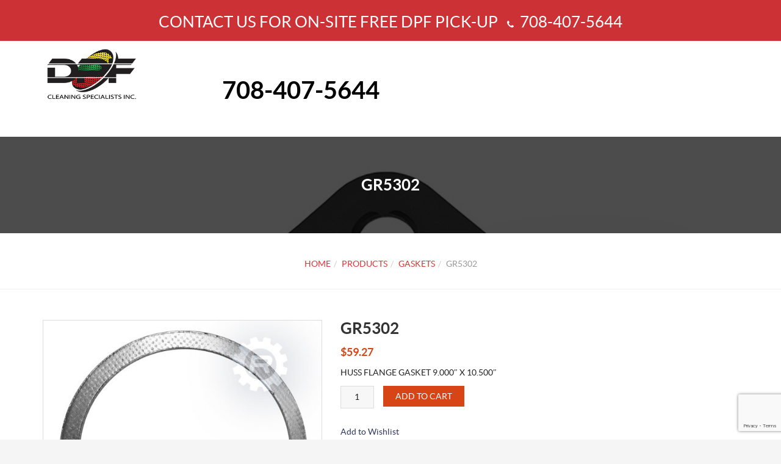

--- FILE ---
content_type: text/html; charset=UTF-8
request_url: https://fastdpfservice.com/product/gr5302/
body_size: 11701
content:


<!DOCTYPE html>
<html lang="en-US">
<head>
<meta charset="utf-8" />
<meta name="viewport" content="width=device-width, initial-scale=1, maximum-scale=1">
	<meta name="google-site-verification" content="GptosAIwy5Mxk5Or9HWkJQWbdu8qEhlgDILrHQksviY" />

<link rel="alternate" type="application/rss+xml" title="RSS2.0" href="https://fastdpfservice.com/feed/" />
<link rel="pingback" href="https://fastdpfservice.com/xmlrpc.php" />
<link rel="shortcut icon" href="https://fastdpfservice.com/wp-content/uploads/2019/03/DPF_logov_FINAL_2082019-1.jpg" />
				<script>document.documentElement.className = document.documentElement.className + ' yes-js js_active js'</script>
				<title>GR5302 &#8211; FastDPFservice</title>
<link rel='dns-prefetch' href='//www.google.com' />
<link rel='dns-prefetch' href='//s.w.org' />
<link rel="alternate" type="application/rss+xml" title="FastDPFservice &raquo; Feed" href="https://fastdpfservice.com/feed/" />
<link rel="alternate" type="application/rss+xml" title="FastDPFservice &raquo; Comments Feed" href="https://fastdpfservice.com/comments/feed/" />
<link rel="alternate" type="application/rss+xml" title="FastDPFservice &raquo; GR5302 Comments Feed" href="https://fastdpfservice.com/product/gr5302/feed/" />
		<script type="text/javascript">
			window._wpemojiSettings = {"baseUrl":"https:\/\/s.w.org\/images\/core\/emoji\/13.0.1\/72x72\/","ext":".png","svgUrl":"https:\/\/s.w.org\/images\/core\/emoji\/13.0.1\/svg\/","svgExt":".svg","source":{"concatemoji":"https:\/\/fastdpfservice.com\/wp-includes\/js\/wp-emoji-release.min.js?ver=5.6.8"}};
			!function(e,a,t){var n,r,o,i=a.createElement("canvas"),p=i.getContext&&i.getContext("2d");function s(e,t){var a=String.fromCharCode;p.clearRect(0,0,i.width,i.height),p.fillText(a.apply(this,e),0,0);e=i.toDataURL();return p.clearRect(0,0,i.width,i.height),p.fillText(a.apply(this,t),0,0),e===i.toDataURL()}function c(e){var t=a.createElement("script");t.src=e,t.defer=t.type="text/javascript",a.getElementsByTagName("head")[0].appendChild(t)}for(o=Array("flag","emoji"),t.supports={everything:!0,everythingExceptFlag:!0},r=0;r<o.length;r++)t.supports[o[r]]=function(e){if(!p||!p.fillText)return!1;switch(p.textBaseline="top",p.font="600 32px Arial",e){case"flag":return s([127987,65039,8205,9895,65039],[127987,65039,8203,9895,65039])?!1:!s([55356,56826,55356,56819],[55356,56826,8203,55356,56819])&&!s([55356,57332,56128,56423,56128,56418,56128,56421,56128,56430,56128,56423,56128,56447],[55356,57332,8203,56128,56423,8203,56128,56418,8203,56128,56421,8203,56128,56430,8203,56128,56423,8203,56128,56447]);case"emoji":return!s([55357,56424,8205,55356,57212],[55357,56424,8203,55356,57212])}return!1}(o[r]),t.supports.everything=t.supports.everything&&t.supports[o[r]],"flag"!==o[r]&&(t.supports.everythingExceptFlag=t.supports.everythingExceptFlag&&t.supports[o[r]]);t.supports.everythingExceptFlag=t.supports.everythingExceptFlag&&!t.supports.flag,t.DOMReady=!1,t.readyCallback=function(){t.DOMReady=!0},t.supports.everything||(n=function(){t.readyCallback()},a.addEventListener?(a.addEventListener("DOMContentLoaded",n,!1),e.addEventListener("load",n,!1)):(e.attachEvent("onload",n),a.attachEvent("onreadystatechange",function(){"complete"===a.readyState&&t.readyCallback()})),(n=t.source||{}).concatemoji?c(n.concatemoji):n.wpemoji&&n.twemoji&&(c(n.twemoji),c(n.wpemoji)))}(window,document,window._wpemojiSettings);
		</script>
		<style type="text/css">
img.wp-smiley,
img.emoji {
	display: inline !important;
	border: none !important;
	box-shadow: none !important;
	height: 1em !important;
	width: 1em !important;
	margin: 0 .07em !important;
	vertical-align: -0.1em !important;
	background: none !important;
	padding: 0 !important;
}
</style>
	<link rel='stylesheet' id='wp-block-library-css'  href='https://fastdpfservice.com/wp-includes/css/dist/block-library/style.min.css?ver=5.6.8' type='text/css' media='all' />
<link rel='stylesheet' id='wc-blocks-vendors-style-css'  href='https://fastdpfservice.com/wp-content/plugins/woocommerce/packages/woocommerce-blocks/build/wc-blocks-vendors-style.css?ver=6.7.3' type='text/css' media='all' />
<link rel='stylesheet' id='wc-blocks-style-css'  href='https://fastdpfservice.com/wp-content/plugins/woocommerce/packages/woocommerce-blocks/build/wc-blocks-style.css?ver=6.7.3' type='text/css' media='all' />
<link rel='stylesheet' id='jquery-selectBox-css'  href='https://fastdpfservice.com/wp-content/plugins/yith-woocommerce-wishlist/assets/css/jquery.selectBox.css?ver=1.2.0' type='text/css' media='all' />
<link rel='stylesheet' id='yith-wcwl-font-awesome-css'  href='https://fastdpfservice.com/wp-content/plugins/yith-woocommerce-wishlist/assets/css/font-awesome.css?ver=4.7.0' type='text/css' media='all' />
<link rel='stylesheet' id='woocommerce_prettyPhoto_css-css'  href='//fastdpfservice.com/wp-content/plugins/woocommerce/assets/css/prettyPhoto.css?ver=3.1.6' type='text/css' media='all' />
<link rel='stylesheet' id='yith-wcwl-main-css'  href='https://fastdpfservice.com/wp-content/plugins/yith-woocommerce-wishlist/assets/css/style.css?ver=3.4.0' type='text/css' media='all' />
<link rel='stylesheet' id='contact-form-7-css'  href='https://fastdpfservice.com/wp-content/plugins/contact-form-7/includes/css/styles.css?ver=5.4.2' type='text/css' media='all' />
<link rel='stylesheet' id='rs-plugin-settings-css'  href='https://fastdpfservice.com/wp-content/plugins/revslider/public/assets/css/settings.css?ver=5.4.8.2' type='text/css' media='all' />
<style id='rs-plugin-settings-inline-css' type='text/css'>
#rs-demo-id {}
</style>
<style id='woocommerce-inline-inline-css' type='text/css'>
.woocommerce form .form-row .required { visibility: visible; }
</style>
<link rel='stylesheet' id='style-css'  href='https://fastdpfservice.com/wp-content/themes/autodoc/style.css?ver=5.6.8' type='text/css' media='all' />
<link rel='stylesheet' id='pixtheme-woocommerce-css'  href='https://fastdpfservice.com/wp-content/themes/autodoc/woocommerce/assets/css/woocommerce.css?ver=5.6.8' type='text/css' media='all' />
<link rel='stylesheet' id='pixtheme-woocommerce-layout-css'  href='https://fastdpfservice.com/wp-content/themes/autodoc/woocommerce/assets/css/woocommerce-layout.css?ver=5.6.8' type='text/css' media='all' />
<link rel='stylesheet' id='pixtheme-responsive-css'  href='https://fastdpfservice.com/wp-content/themes/autodoc/css/responsive.css?ver=5.6.8' type='text/css' media='all' />
<link rel='stylesheet' id='pix_composer-css-min-css'  href='https://fastdpfservice.com/wp-content/themes/autodoc/css/js_composer.min.css?ver=5.6.8' type='text/css' media='all' />
<link rel='stylesheet' id='pix_composer-css-css'  href='https://fastdpfservice.com/wp-content/themes/autodoc/css/js_composer.css?ver=5.6.8' type='text/css' media='all' />
<link rel='stylesheet' id='pixtheme-bootstrap-css'  href='https://fastdpfservice.com/wp-content/themes/autodoc/css/bootstrap.css?ver=5.6.8' type='text/css' media='all' />
<link rel='stylesheet' id='pixtheme-shop-css'  href='https://fastdpfservice.com/wp-content/themes/autodoc/css/shop.css?ver=5.6.8' type='text/css' media='all' />
<link rel='stylesheet' id='pixtheme-theme-css'  href='https://fastdpfservice.com/wp-content/themes/autodoc/css/theme.css?ver=5.6.8' type='text/css' media='all' />
<link rel='stylesheet' id='pixtheme-blog-css'  href='https://fastdpfservice.com/wp-content/themes/autodoc/css/blog.css?ver=5.6.8' type='text/css' media='all' />
<link rel='stylesheet' id='pixtheme-animate-css'  href='https://fastdpfservice.com/wp-content/themes/autodoc/css/animate.css?ver=5.6.8' type='text/css' media='all' />
<link rel='stylesheet' id='pixtheme-debugging-css'  href='https://fastdpfservice.com/wp-content/themes/autodoc/css/debugging.css?ver=5.6.8' type='text/css' media='all' />
<link rel='stylesheet' id='pixtheme-webfontkit-css'  href='https://fastdpfservice.com/wp-content/themes/autodoc/fonts/webfontkit/stylesheet.css?ver=5.6.8' type='text/css' media='all' />
<link rel='stylesheet' id='pixtheme-icomoon-css'  href='https://fastdpfservice.com/wp-content/themes/autodoc/fonts/simple-icomoon/style.css?ver=5.6.8' type='text/css' media='all' />
<link rel='stylesheet' id='pixtheme-flaticon-css'  href='https://fastdpfservice.com/wp-content/themes/autodoc/fonts/flaticon/flaticon.css?ver=5.6.8' type='text/css' media='all' />
<link rel='stylesheet' id='pixtheme-fontello-css'  href='https://fastdpfservice.com/wp-content/themes/autodoc/fonts/autoicon/css/fontello.css?ver=5.6.8' type='text/css' media='all' />
<link rel='stylesheet' id='pixtheme-fontawesome-css'  href='https://fastdpfservice.com/wp-content/themes/autodoc/fonts/font-awesome/css/font-awesome.min.css?ver=5.6.8' type='text/css' media='all' />
<link rel='stylesheet' id='pixtheme-bxslider-css'  href='https://fastdpfservice.com/wp-content/themes/autodoc/assets/bxslider/jquery.bxslider.css?ver=5.6.8' type='text/css' media='all' />
<link rel='stylesheet' id='pixtheme-flexslider-css'  href='https://fastdpfservice.com/wp-content/themes/autodoc/assets/flexslider/flexslider.css?ver=5.6.8' type='text/css' media='all' />
<link rel='stylesheet' id='pixtheme-prettyphoto-css'  href='https://fastdpfservice.com/wp-content/themes/autodoc/assets/prettyphoto/css/prettyPhoto.css?ver=5.6.8' type='text/css' media='all' />
<link rel='stylesheet' id='pixtheme-yamm/-css'  href='https://fastdpfservice.com/wp-content/themes/autodoc/assets/yamm/yamm.css?ver=5.6.8' type='text/css' media='all' />
<link rel='stylesheet' id='dynamic-styles-css'  href='https://fastdpfservice.com/wp-content/themes/autodoc/css/dynamic-styles.php?ver=5.6.8' type='text/css' media='all' />
<link rel='stylesheet' id='color-scheme-css'  href='https://fastdpfservice.com/wp-content/themes/autodoc/assets/switcher/css/scheme1.css?ver=5.6.8' type='text/css' media='all' />
<script type='text/javascript' src='https://fastdpfservice.com/wp-includes/js/jquery/jquery.min.js?ver=3.5.1' id='jquery-core-js'></script>
<script type='text/javascript' src='https://fastdpfservice.com/wp-includes/js/jquery/jquery-migrate.min.js?ver=3.3.2' id='jquery-migrate-js'></script>
<script type='text/javascript' src='https://fastdpfservice.com/wp-content/plugins/revslider/public/assets/js/jquery.themepunch.tools.min.js?ver=5.4.8.2' id='tp-tools-js'></script>
<script type='text/javascript' src='https://fastdpfservice.com/wp-content/plugins/revslider/public/assets/js/jquery.themepunch.revolution.min.js?ver=5.4.8.2' id='revmin-js'></script>
<script type='text/javascript' src='https://fastdpfservice.com/wp-content/plugins/woocommerce/assets/js/jquery-blockui/jquery.blockUI.min.js?ver=2.7.0-wc.6.2.2' id='jquery-blockui-js'></script>
<script type='text/javascript' id='wc-add-to-cart-js-extra'>
/* <![CDATA[ */
var wc_add_to_cart_params = {"ajax_url":"\/wp-admin\/admin-ajax.php","wc_ajax_url":"\/?wc-ajax=%%endpoint%%","i18n_view_cart":"View cart","cart_url":"https:\/\/fastdpfservice.com\/cart\/","is_cart":"","cart_redirect_after_add":"no"};
/* ]]> */
</script>
<script type='text/javascript' src='https://fastdpfservice.com/wp-content/plugins/woocommerce/assets/js/frontend/add-to-cart.min.js?ver=6.2.2' id='wc-add-to-cart-js'></script>
<script type='text/javascript' src='https://fastdpfservice.com/wp-content/plugins/js_composer/assets/js/vendors/woocommerce-add-to-cart.js?ver=5.7' id='vc_woocommerce-add-to-cart-js-js'></script>
<script type='text/javascript' src='https://fastdpfservice.com/wp-content/themes/autodoc/js/modernizr.js?ver=5.6.8' id='pixtheme-modernizr-js'></script>
<link rel="https://api.w.org/" href="https://fastdpfservice.com/wp-json/" /><link rel="alternate" type="application/json" href="https://fastdpfservice.com/wp-json/wp/v2/product/4094" /><link rel="EditURI" type="application/rsd+xml" title="RSD" href="https://fastdpfservice.com/xmlrpc.php?rsd" />
<link rel="wlwmanifest" type="application/wlwmanifest+xml" href="https://fastdpfservice.com/wp-includes/wlwmanifest.xml" /> 
<meta name="generator" content="WordPress 5.6.8" />
<meta name="generator" content="WooCommerce 6.2.2" />
<link rel="canonical" href="https://fastdpfservice.com/product/gr5302/" />
<link rel='shortlink' href='https://fastdpfservice.com/?p=4094' />
<link rel="alternate" type="application/json+oembed" href="https://fastdpfservice.com/wp-json/oembed/1.0/embed?url=https%3A%2F%2Ffastdpfservice.com%2Fproduct%2Fgr5302%2F" />
<link rel="alternate" type="text/xml+oembed" href="https://fastdpfservice.com/wp-json/oembed/1.0/embed?url=https%3A%2F%2Ffastdpfservice.com%2Fproduct%2Fgr5302%2F&#038;format=xml" />
	<noscript><style>.woocommerce-product-gallery{ opacity: 1 !important; }</style></noscript>
	<meta name="generator" content="Powered by WPBakery Page Builder - drag and drop page builder for WordPress."/>
<!--[if lte IE 9]><link rel="stylesheet" type="text/css" href="https://fastdpfservice.com/wp-content/plugins/js_composer/assets/css/vc_lte_ie9.min.css" media="screen"><![endif]--><meta name="generator" content="Powered by Slider Revolution 5.4.8.2 - responsive, Mobile-Friendly Slider Plugin for WordPress with comfortable drag and drop interface." />
<link rel="icon" href="https://fastdpfservice.com/wp-content/uploads/2019/03/cropped-favicon-1-32x32.png" sizes="32x32" />
<link rel="icon" href="https://fastdpfservice.com/wp-content/uploads/2019/03/cropped-favicon-1-192x192.png" sizes="192x192" />
<link rel="apple-touch-icon" href="https://fastdpfservice.com/wp-content/uploads/2019/03/cropped-favicon-1-180x180.png" />
<meta name="msapplication-TileImage" content="https://fastdpfservice.com/wp-content/uploads/2019/03/cropped-favicon-1-270x270.png" />
<script type="text/javascript">function setREVStartSize(e){									
						try{ e.c=jQuery(e.c);var i=jQuery(window).width(),t=9999,r=0,n=0,l=0,f=0,s=0,h=0;
							if(e.responsiveLevels&&(jQuery.each(e.responsiveLevels,function(e,f){f>i&&(t=r=f,l=e),i>f&&f>r&&(r=f,n=e)}),t>r&&(l=n)),f=e.gridheight[l]||e.gridheight[0]||e.gridheight,s=e.gridwidth[l]||e.gridwidth[0]||e.gridwidth,h=i/s,h=h>1?1:h,f=Math.round(h*f),"fullscreen"==e.sliderLayout){var u=(e.c.width(),jQuery(window).height());if(void 0!=e.fullScreenOffsetContainer){var c=e.fullScreenOffsetContainer.split(",");if (c) jQuery.each(c,function(e,i){u=jQuery(i).length>0?u-jQuery(i).outerHeight(!0):u}),e.fullScreenOffset.split("%").length>1&&void 0!=e.fullScreenOffset&&e.fullScreenOffset.length>0?u-=jQuery(window).height()*parseInt(e.fullScreenOffset,0)/100:void 0!=e.fullScreenOffset&&e.fullScreenOffset.length>0&&(u-=parseInt(e.fullScreenOffset,0))}f=u}else void 0!=e.minHeight&&f<e.minHeight&&(f=e.minHeight);e.c.closest(".rev_slider_wrapper").css({height:f})					
						}catch(d){console.log("Failure at Presize of Slider:"+d)}						
					};</script>
		<style type="text/css" id="wp-custom-css">
			.fa-box .fa{
color: #000 !important;
}

.header { 
    height: 91px; 
	padding: 10px 0;
}


div.video-box {background:black}

.logo-desc {
    
    margin-left: 40px;
}
.top-phone{
	color:#000;
	font-size:40px;
	margin-left:42px;
}
.logo-desc {
    padding: 10px 0 0 17px !important;
}
html .product-grid li.product-category {
    max-height: 385px !important;
}
.product-grid li.product-category {
    max-width: 385px !important;
}

.info-top.col-md-6 {
    width: 100%;
    text-align: center;
    font-size: 26px;
	padding: 0 0 12px 0;
}
.info-top.col-md-6.text-right {
    display: none;
}
@media only screen and (min-width: 300px) and (max-width: 1000px) {
	.mobile-menu{
		margin-bottom: 50px;
	}
	.logo-desc {
			margin-left: 0px;
	}
	.top-phone{ 
		margin-left:0px;
	}
}

.top-cart {
  display: none;
}		</style>
		<noscript><style type="text/css"> .wpb_animate_when_almost_visible { opacity: 1; }</style></noscript></head>
<body data-rsssl=1  class="product-template-default single single-product postid-4094 theme-autodoc woocommerce woocommerce-page woocommerce-no-js wpb-js-composer js-comp-ver-5.7 vc_responsive"   >
<div class="layout-theme pix-header1 wide ">

<!-- Loader end -->

<div class="navbar-header">
  <div class="container">
    <div class="row">
      <div class="info-top col-md-6">
         CONTACT US FOR ON-SITE FREE DPF PICK-UP  <i class="fa fa-phone"></i> <a href="tel:7084075644" style="color:#fff">708-407-5644</a>      </div>
      <div class="info-top col-md-6 text-right">
        <div class="nav pull-right btn-group-top-desctop"><ul>
<li id="menu-item-2395" class="menu-item-2395 dropdown"><a></a></li>
<li id="menu-item-2574" class="menu-item-2574 dropdown"><a></a></li>
<li id="menu-item-5518" class="menu-item-5518 dropdown"><a></a></li>
<li id="menu-item-5521" class="menu-item-5521 dropdown"><a></a></li>
<li id="menu-item-1770" class="menu-item-1770 dropdown"><a></a></li>
<li id="menu-item-2437" class="menu-item-2437 dropdown"><a></a></li>
<li id="menu-item-2812" class="menu-item-2812 dropdown"><a></a></li>
<li id="menu-item-5523" class="menu-item-5523 dropdown"><a></a></li>
<li id="menu-item-5487" class="menu-item-5487 dropdown"><a></a></li>
<li id="menu-item-1964" class="menu-item-1964 dropdown"><a></a></li>
</ul></div>
      </div>
    </div>
  </div>
</div>
<div class="header">
  <div class="container">
    <div class="row">
      <div class="col-md-2  col-xs-12">
        <div class="logo"> <a title="&lt;strong class=&quot;top-phone&quot;&gt;708-407-5644&lt;/strong&gt;" href="https://fastdpfservice.com" id="logo" class="logo ">
                    <img src="https://fastdpfservice.com/wp-content/uploads/2019/03/DPF_logov_FINAL_.jpg" alt="&lt;strong class=&quot;top-phone&quot;&gt;708-407-5644&lt;/strong&gt;"  />
                    </a> </div>
      </div>
      <div class="col-md-4  col-xs-12 mobile-menu">
        <div class="logo-desc"> <strong class="top-phone">708-407-5644</strong></div>
      </div>
      <div class="col-md-7  col-xs-12 " style="float: right;margin-top: -49px;">
                <div class="top-cart"> <a href="https://fastdpfservice.com/cart/"> <span class="qty-top-cart-active">0</span><span aria-hidden="true" class="icon-basket"></span> </a></div>
                <div class="navbar yamm ">
          <div class="navbar-header hidden-md  hidden-lg  hidden-sm ">
            <button class="navbar-toggle" data-target="#navbar-collapse-1" data-toggle="collapse" type="button"><span class="icon-bar"></span><span class="icon-bar"></span><span class="icon-bar"></span></button>
            <a class="navbar-brand" href="#">Menu</a> </div>
          <div class="navbar-collapse collapse" id="navbar-collapse-1">                                   </div>
        </div>
      </div>
    </div>
  </div>
</div>
<section class="no-bg-color-parallax parallax-black theme-section  page-theme-section">
    <div style="background-image:url(https://fastdpfservice.com/wp-content/uploads/2019/09/G01205.jpg);" class="bg-section"></div>
    <div class="container">
    <div class="row">
      <div class="col-lg-3"> </div>
      <div class="col-lg-6">
        <h3 class="aligncenter text-uppercase">
                              GR5302                  </h3>
      </div>
      <div class="col-lg-3"> </div>
    </div>
  </div>
</section>

<!--content-->
<div class="content" id="content">
<div class="page-header">  <div class="container"><ol class="breadcrumb "><li><a href="https://fastdpfservice.com">Home</a></li><li><a href="https://fastdpfservice.com/products/">Products</a></li><li><a href="https://fastdpfservice.com/products/gaskets/">Gaskets</a></li><li class="active">GR5302</li></ol></div></div>
<!-- HEADER -->

<main id="main" class="section">

<div class="container">
    <div class="row">
		
				
        <div class="col-xs-12   col-sm-12 col-md-12 ">
       
 		
<div class="woocommerce-notices-wrapper"></div>
<div itemscope itemtype="http://schema.org/Product" id="product-4094" class="post-4094 product type-product status-publish has-post-thumbnail product_cat-gaskets first instock shipping-taxable purchasable product-type-simple">

  <div class="row">
            <div class="col-md-5">

	<div class="clearfix" id="image-block">
	<div id="slider-product" class="flexslider">
    	<ul class="slides">     
       
       <li><a rel="prettyPhoto[gallery1]" href="https://fastdpfservice.com/wp-content/uploads/2019/08/GR5302.jpg"><img width="600" height="592" src="https://fastdpfservice.com/wp-content/uploads/2019/08/GR5302-600x592.jpg" class="attachment-shop_single size-shop_single wp-post-image" alt="" loading="lazy" title="GR5302" srcset="https://fastdpfservice.com/wp-content/uploads/2019/08/GR5302-600x592.jpg 600w, https://fastdpfservice.com/wp-content/uploads/2019/08/GR5302-300x296.jpg 300w, https://fastdpfservice.com/wp-content/uploads/2019/08/GR5302-100x100.jpg 100w, https://fastdpfservice.com/wp-content/uploads/2019/08/GR5302.jpg 672w" sizes="(max-width: 600px) 100vw, 600px" /></a></li>    	</ul>
	</div>

	
	    
</div>
    
    </div>
    
    <div class="col-md-7">
    
    	<div data-animation="bounceInUp" class="product-right animated animation-done bounceInUp">
			<h1 class="product_title entry-title">GR5302</h1><p class="price"><span class="woocommerce-Price-amount amount"><bdi><span class="woocommerce-Price-currencySymbol">&#36;</span>59.27</bdi></span></p>
<div class="woocommerce-product-details__short-description">
	<p>HUSS FLANGE GASKET 9.000&#8243; X 10.500&#8243;</p>
</div>

	
	<form class="cart" action="https://fastdpfservice.com/product/gr5302/" method="post" enctype='multipart/form-data'>
		
		<div class="qty"><input type="text" placeholder="1" step="1" min="1"  name="quantity" value="1" title="Qty" class="txtbox" size="4" /></div>

		<button type="submit" name="add-to-cart" value="4094" class="single_add_to_cart_button button alt">Add to cart</button>

			</form>

	

<div
	class="yith-wcwl-add-to-wishlist add-to-wishlist-4094  wishlist-fragment on-first-load"
	data-fragment-ref="4094"
	data-fragment-options="{&quot;base_url&quot;:&quot;&quot;,&quot;in_default_wishlist&quot;:false,&quot;is_single&quot;:true,&quot;show_exists&quot;:false,&quot;product_id&quot;:4094,&quot;parent_product_id&quot;:4094,&quot;product_type&quot;:&quot;simple&quot;,&quot;show_view&quot;:true,&quot;browse_wishlist_text&quot;:&quot;Browse Wishlist&quot;,&quot;already_in_wishslist_text&quot;:&quot;The product is already in the wishlist!&quot;,&quot;product_added_text&quot;:&quot;Product added!&quot;,&quot;heading_icon&quot;:&quot;&quot;,&quot;available_multi_wishlist&quot;:false,&quot;disable_wishlist&quot;:false,&quot;show_count&quot;:false,&quot;ajax_loading&quot;:false,&quot;loop_position&quot;:false,&quot;item&quot;:&quot;add_to_wishlist&quot;}"
>
			
			<!-- ADD TO WISHLIST -->
			
<div class="yith-wcwl-add-button">
	<a
		href="?add_to_wishlist=4094&#038;_wpnonce=2e689d3ee3"
		class="add_to_wishlist single_add_to_wishlist"
		data-product-id="4094"
		data-product-type="simple"
		data-original-product-id="4094"
		data-title="Add to Wishlist"
		rel="nofollow"
	>
				<span>Add to Wishlist</span>
	</a>
</div>

			<!-- COUNT TEXT -->
			
			</div>
<div class="product_meta">

	
	
		<span class="sku_wrapper">SKU: <span class="sku">59930002</span></span>

	
	<span class="posted_in">Category: <a href="https://fastdpfservice.com/products/gaskets/" rel="tag">Gaskets</a></span>
	
	
</div>
                
         </div>
              
    </div>
    
    
    </div>

	
	<div class="woocommerce-tabs product-info">
		<ul class="tabs nav nav-tabs">
			
				<li class="description_tab">
					<a href="#tab-description"><span><i class="fa flaticon-wrench44"></i>Description</span></a>
				</li>

			
				<li class="reviews_tab">
					<a href="#tab-reviews"><span><i class="fa flaticon-wrench44"></i>Reviews (0)</span></a>
				</li>

					</ul>
		
			<div class="panel entry-content" id="tab-description">
				
  <h2>Product Description</h2>

<p>HUSS FLANGE GASKET 9.000&#8243; X 10.500&#8243;</p>
			</div>

		
			<div class="panel entry-content" id="tab-reviews">
				<div id="reviews" class="woocommerce-Reviews">
	<div id="comments">
		<h2 class="woocommerce-Reviews-title">
			Reviews		</h2>

					<p class="woocommerce-noreviews">There are no reviews yet.</p>
			</div>

			<div id="review_form_wrapper">
			<div id="review_form">
					<div id="respond" class="comment-respond">
		<span id="reply-title" class="comment-reply-title">Be the first to review &ldquo;GR5302&rdquo; <small><a rel="nofollow" id="cancel-comment-reply-link" href="/product/gr5302/#respond" style="display:none;">Cancel reply</a></small></span><form action="https://fastdpfservice.com/wp-comments-post.php" method="post" id="commentform" class="comment-form"><p class="comment-notes"><span id="email-notes">Your email address will not be published.</span> Required fields are marked <span class="required">*</span></p><div class="comment-form-rating"><label for="rating">Your rating&nbsp;<span class="required">*</span></label><select name="rating" id="rating" required>
						<option value="">Rate&hellip;</option>
						<option value="5">Perfect</option>
						<option value="4">Good</option>
						<option value="3">Average</option>
						<option value="2">Not that bad</option>
						<option value="1">Very poor</option>
					</select></div><p class="comment-form-comment"><label for="comment">Your review&nbsp;<span class="required">*</span></label><textarea id="comment" name="comment" cols="45" rows="8" required></textarea></p><p class="comment-form-author"><label for="author">Name&nbsp;<span class="required">*</span></label><input id="author" name="author" type="text" value="" size="30" required /></p>
<p class="comment-form-email"><label for="email">Email&nbsp;<span class="required">*</span></label><input id="email" name="email" type="email" value="" size="30" required /></p>
<p class="form-submit"><input name="submit" type="submit" id="submit" class="submit" value="Submit" /> <input type='hidden' name='comment_post_ID' value='4094' id='comment_post_ID' />
<input type='hidden' name='comment_parent' id='comment_parent' value='0' />
</p></form>	</div><!-- #respond -->
				</div>
		</div>
	
	<div class="clear"></div>
</div>
			</div>

			</div>


	<div class="related products">

	
        
        <div class="row">
              <div class="col-md-offset-3 col-md-6">
                <header class="section-header">
                  <div class="icon-line"> <i class="fa flaticon-multiple25 "></i></div>
                  <div class="heading-wrap">
                    <h2 class="heading"><span>Related Products</span></h2>
                  </div>
                </header>
              </div>
            </div>
            
            

		


<div class="toolbar-wrap">
	</div>         
          
          

<div class="catalog-grid">
            <ul class=" product-grid">
            

			
				
<li class="first post-3965 product type-product status-publish has-post-thumbnail product_cat-gaskets  instock shipping-taxable purchasable product-type-simple">
  <div class="product-container">
    <a href="https://fastdpfservice.com/product/g02006/" class="woocommerce-LoopProduct-link woocommerce-loop-product__link">    <div class="product-image">
      <a href="https://fastdpfservice.com/product/g02006/">
      <img width="300" height="300" src="https://fastdpfservice.com/wp-content/uploads/2019/08/G02006-300x300.jpg" class="attachment-woocommerce_thumbnail size-woocommerce_thumbnail" alt="" loading="lazy" srcset="https://fastdpfservice.com/wp-content/uploads/2019/08/G02006-300x300.jpg 300w, https://fastdpfservice.com/wp-content/uploads/2019/08/G02006-150x150.jpg 150w, https://fastdpfservice.com/wp-content/uploads/2019/08/G02006-100x100.jpg 100w" sizes="(max-width: 300px) 100vw, 300px" />      </a>
          </div>
   <div class="product-bottom"> 
  <a href="https://fastdpfservice.com/product/g02006/" class="product-name">G02006</a>
        
    
      <div class="price-box">
        
	<span class="price"><span class="woocommerce-Price-amount amount"><span class="woocommerce-Price-currencySymbol">&#036;</span>11.94</span></span>
      </div>
      
      <div class="product-desc">
          <p><p>CUMMINS GASKET (3684355) 3.850&#8243; X 4.570&#8243; STAMPED STEEL</p>
...</p>
      </div>
       
      <div class="product-rating">
              </div>
              
   	  <div class="btn-group">
      <a href="?add-to-cart=3965" rel="nofollow" data-product_id="3965" data-product_sku="3684355" data-quantity="1" class="btn btn-primary btn-icon-right add_to_cart_button product_type_simple"><i class="fa fa-spinner fa-spin"></i>Add to cart<div class="btn-icon"><i class="fa fa-long-arrow-right"></i>  </div></a>    
                      
   </div>
                      
                   
    </div>
  </div>
</li>

			
				
<li class="post-3944 product type-product status-publish has-post-thumbnail product_cat-gaskets last instock shipping-taxable purchasable product-type-simple">
  <div class="product-container">
    <a href="https://fastdpfservice.com/product/g01204/" class="woocommerce-LoopProduct-link woocommerce-loop-product__link">    <div class="product-image">
      <a href="https://fastdpfservice.com/product/g01204/">
      <img width="300" height="300" src="https://fastdpfservice.com/wp-content/uploads/2019/08/G01204-300x300.jpg" class="attachment-woocommerce_thumbnail size-woocommerce_thumbnail" alt="" loading="lazy" srcset="https://fastdpfservice.com/wp-content/uploads/2019/08/G01204-300x300.jpg 300w, https://fastdpfservice.com/wp-content/uploads/2019/08/G01204-150x150.jpg 150w, https://fastdpfservice.com/wp-content/uploads/2019/08/G01204-100x100.jpg 100w" sizes="(max-width: 300px) 100vw, 300px" />      </a>
          </div>
   <div class="product-bottom"> 
  <a href="https://fastdpfservice.com/product/g01204/" class="product-name">G01204</a>
        
    
      <div class="price-box">
        
	<span class="price"><span class="woocommerce-Price-amount amount"><span class="woocommerce-Price-currencySymbol">&#036;</span>38.89</span></span>
      </div>
      
      <div class="product-desc">
          <p><p>ISUZU GASKET (8-97611092-0) 9.875&#8243; X 11.875&#8243; STAMPED STEEL</p>
...</p>
      </div>
       
      <div class="product-rating">
              </div>
              
   	  <div class="btn-group">
      <a href="?add-to-cart=3944" rel="nofollow" data-product_id="3944" data-product_sku="8-97611092-0" data-quantity="1" class="btn btn-primary btn-icon-right add_to_cart_button product_type_simple"><i class="fa fa-spinner fa-spin"></i>Add to cart<div class="btn-icon"><i class="fa fa-long-arrow-right"></i>  </div></a>    
                      
   </div>
                      
                   
    </div>
  </div>
</li>

			
				
<li class="first post-3942 product type-product status-publish has-post-thumbnail product_cat-gaskets  instock shipping-taxable purchasable product-type-simple">
  <div class="product-container">
    <a href="https://fastdpfservice.com/product/g01203/" class="woocommerce-LoopProduct-link woocommerce-loop-product__link">    <div class="product-image">
      <a href="https://fastdpfservice.com/product/g01203/">
      <img width="300" height="300" src="https://fastdpfservice.com/wp-content/uploads/2019/08/G01203-300x300.jpg" class="attachment-woocommerce_thumbnail size-woocommerce_thumbnail" alt="" loading="lazy" srcset="https://fastdpfservice.com/wp-content/uploads/2019/08/G01203-300x300.jpg 300w, https://fastdpfservice.com/wp-content/uploads/2019/08/G01203-150x150.jpg 150w, https://fastdpfservice.com/wp-content/uploads/2019/08/G01203-100x100.jpg 100w" sizes="(max-width: 300px) 100vw, 300px" />      </a>
          </div>
   <div class="product-bottom"> 
  <a href="https://fastdpfservice.com/product/g01203/" class="product-name">G01203</a>
        
    
      <div class="price-box">
        
	<span class="price"><span class="woocommerce-Price-amount amount"><span class="woocommerce-Price-currencySymbol">&#036;</span>31.85</span></span>
      </div>
      
      <div class="product-desc">
          <p><p>ISUZU GASKET (8-97611080-0) 9.375&#8243; X 11.500&#8243; STAMPED STEEL</p>
...</p>
      </div>
       
      <div class="product-rating">
              </div>
              
   	  <div class="btn-group">
      <a href="?add-to-cart=3942" rel="nofollow" data-product_id="3942" data-product_sku="8-97611080-0" data-quantity="1" class="btn btn-primary btn-icon-right add_to_cart_button product_type_simple"><i class="fa fa-spinner fa-spin"></i>Add to cart<div class="btn-icon"><i class="fa fa-long-arrow-right"></i>  </div></a>    
                      
   </div>
                      
                   
    </div>
  </div>
</li>

			
				
<li class="post-3959 product type-product status-publish has-post-thumbnail product_cat-gaskets last instock shipping-taxable purchasable product-type-simple">
  <div class="product-container">
    <a href="https://fastdpfservice.com/product/g02003/" class="woocommerce-LoopProduct-link woocommerce-loop-product__link">    <div class="product-image">
      <a href="https://fastdpfservice.com/product/g02003/">
      <img width="300" height="300" src="https://fastdpfservice.com/wp-content/uploads/2019/08/G02003-300x300.jpg" class="attachment-woocommerce_thumbnail size-woocommerce_thumbnail" alt="" loading="lazy" srcset="https://fastdpfservice.com/wp-content/uploads/2019/08/G02003-300x300.jpg 300w, https://fastdpfservice.com/wp-content/uploads/2019/08/G02003-150x150.jpg 150w, https://fastdpfservice.com/wp-content/uploads/2019/08/G02003-100x100.jpg 100w" sizes="(max-width: 300px) 100vw, 300px" />      </a>
          </div>
   <div class="product-bottom"> 
  <a href="https://fastdpfservice.com/product/g02003/" class="product-name">G02003</a>
        
    
      <div class="price-box">
        
	<span class="price"><span class="woocommerce-Price-amount amount"><span class="woocommerce-Price-currencySymbol">&#036;</span>10.95</span></span>
      </div>
      
      <div class="product-desc">
          <p><p>CUMMINS GASKET (2866337) 4.875&#8243; X 5.750&#8243; CONICAL</p>
...</p>
      </div>
       
      <div class="product-rating">
              </div>
              
   	  <div class="btn-group">
      <a href="?add-to-cart=3959" rel="nofollow" data-product_id="3959" data-product_sku="2866337" data-quantity="1" class="btn btn-primary btn-icon-right add_to_cart_button product_type_simple"><i class="fa fa-spinner fa-spin"></i>Add to cart<div class="btn-icon"><i class="fa fa-long-arrow-right"></i>  </div></a>    
                      
   </div>
                      
                   
    </div>
  </div>
</li>

			
				
<li class="first post-3982 product type-product status-publish has-post-thumbnail product_cat-gaskets  instock shipping-taxable purchasable product-type-simple">
  <div class="product-container">
    <a href="https://fastdpfservice.com/product/g03002/" class="woocommerce-LoopProduct-link woocommerce-loop-product__link">    <div class="product-image">
      <a href="https://fastdpfservice.com/product/g03002/">
      <img width="300" height="300" src="https://fastdpfservice.com/wp-content/uploads/2019/08/G03002-300x300.jpg" class="attachment-woocommerce_thumbnail size-woocommerce_thumbnail" alt="" loading="lazy" srcset="https://fastdpfservice.com/wp-content/uploads/2019/08/G03002-300x300.jpg 300w, https://fastdpfservice.com/wp-content/uploads/2019/08/G03002-150x150.jpg 150w, https://fastdpfservice.com/wp-content/uploads/2019/08/G03002-100x100.jpg 100w" sizes="(max-width: 300px) 100vw, 300px" />      </a>
          </div>
   <div class="product-bottom"> 
  <a href="https://fastdpfservice.com/product/g03002/" class="product-name">G03002</a>
        
    
      <div class="price-box">
        
	<span class="price"><span class="woocommerce-Price-amount amount"><span class="woocommerce-Price-currencySymbol">&#036;</span>48.66</span></span>
      </div>
      
      <div class="product-desc">
          <p><p>DETROIT GASKET (A4709970045) 13.250&#8243; X 13.625&#8243; SPIRAL WOUND</p>
...</p>
      </div>
       
      <div class="product-rating">
              </div>
              
   	  <div class="btn-group">
      <a href="?add-to-cart=3982" rel="nofollow" data-product_id="3982" data-product_sku="A4709970045" data-quantity="1" class="btn btn-primary btn-icon-right add_to_cart_button product_type_simple"><i class="fa fa-spinner fa-spin"></i>Add to cart<div class="btn-icon"><i class="fa fa-long-arrow-right"></i>  </div></a>    
                      
   </div>
                      
                   
    </div>
  </div>
</li>

			
				
<li class="post-3973 product type-product status-publish has-post-thumbnail product_cat-gaskets last instock shipping-taxable purchasable product-type-simple">
  <div class="product-container">
    <a href="https://fastdpfservice.com/product/g02010/" class="woocommerce-LoopProduct-link woocommerce-loop-product__link">    <div class="product-image">
      <a href="https://fastdpfservice.com/product/g02010/">
      <img width="300" height="300" src="https://fastdpfservice.com/wp-content/uploads/2019/08/G02010-300x300.jpg" class="attachment-woocommerce_thumbnail size-woocommerce_thumbnail" alt="" loading="lazy" srcset="https://fastdpfservice.com/wp-content/uploads/2019/08/G02010-300x300.jpg 300w, https://fastdpfservice.com/wp-content/uploads/2019/08/G02010-150x150.jpg 150w, https://fastdpfservice.com/wp-content/uploads/2019/08/G02010-100x100.jpg 100w" sizes="(max-width: 300px) 100vw, 300px" />      </a>
          </div>
   <div class="product-bottom"> 
  <a href="https://fastdpfservice.com/product/g02010/" class="product-name">G02010</a>
        
    
      <div class="price-box">
        
	<span class="price"><span class="woocommerce-Price-amount amount"><span class="woocommerce-Price-currencySymbol">&#036;</span>51.77</span></span>
      </div>
      
      <div class="product-desc">
          <p><p>CUMMINS GASKET (5304868) 14.250&#8243; X 15.375&#8243; CONICAL</p>
...</p>
      </div>
       
      <div class="product-rating">
              </div>
              
   	  <div class="btn-group">
      <a href="?add-to-cart=3973" rel="nofollow" data-product_id="3973" data-product_sku="5304868" data-quantity="1" class="btn btn-primary btn-icon-right add_to_cart_button product_type_simple"><i class="fa fa-spinner fa-spin"></i>Add to cart<div class="btn-icon"><i class="fa fa-long-arrow-right"></i>  </div></a>    
                      
   </div>
                      
                   
    </div>
  </div>
</li>

			
		</ul></div>
	</div>


	<meta itemprop="url" content="https://fastdpfservice.com/product/gr5302/" />

</div><!-- #product-4094 -->

 
 		</div>
        
                
    </div>
</div>
 
</main>


           
<div class="pre-footer">
  <div class="container">
    <div class="row">
      <div class="col-md-4">
        <div class="pre-fot-box">
          <div class="btn-icon"><i class="fa fa-phone"></i></div>
          <p>CALL US</p>
          <div class="pre-fot-content">708-407-5644</div>
        </div>
      </div>
      <div class="col-md-4">
        <div class="pre-fot-box">
          <div class="btn-icon"><i class="fa fa-envelope"></i></div>
          <p>EMAIL ADDRESS</p>
          <div class="pre-fot-content"><a href="/cdn-cgi/l/email-protection#3e4d56514e7e4c5b5d514c5b5d56575d5f5951105d5153"><span class="__cf_email__" data-cfemail="15667d7a65556770767a6770767d7c7674727a3b767a78">[email&#160;protected]</span></a></div>
        </div>
      </div>
      <div class="col-md-4">
        <div class="pre-fot-box">
          <div class="btn-icon"><i class="fa fa-clock-o"></i></div>
          <p>HOURS</p>
          <div class="pre-fot-content">Monday-Friday: 7 am – 5 pm
<div class="footer-timing-sec">Saturday: 7 am – 1 pm</div></div>
        </div>
      </div>
    </div>
  </div>
</div>

<footer class="footer footer-shop">
  <div class="container">
    <div class="row">
       <div class="vc_row wpb_row vc_row-fluid"><div class="wpb_column vc_column_container vc_col-sm-3"><div class="vc_column-inner"><div class="wpb_wrapper">
	<div  class="wpb_single_image wpb_content_element vc_align_left">
		
		<figure class="wpb_wrapper vc_figure">
			<div class="vc_single_image-wrapper   vc_box_border_grey"><img width="150" height="150" src="https://fastdpfservice.com/wp-content/uploads/2015/04/1e91c063-eb95-492f-914e-40324de1f0ef_400-150x150.jpg" class="vc_single_image-img attachment-thumbnail" alt="" loading="lazy" srcset="https://fastdpfservice.com/wp-content/uploads/2015/04/1e91c063-eb95-492f-914e-40324de1f0ef_400-150x150.jpg 150w, https://fastdpfservice.com/wp-content/uploads/2015/04/1e91c063-eb95-492f-914e-40324de1f0ef_400-300x300.jpg 300w, https://fastdpfservice.com/wp-content/uploads/2015/04/1e91c063-eb95-492f-914e-40324de1f0ef_400-100x100.jpg 100w, https://fastdpfservice.com/wp-content/uploads/2015/04/1e91c063-eb95-492f-914e-40324de1f0ef_400.jpg 400w" sizes="(max-width: 150px) 100vw, 150px" /></div>
		</figure>
	</div>
</div></div></div><div class="wpb_column vc_column_container vc_col-sm-3"><div class="vc_column-inner"><div class="wpb_wrapper">
	<div  class="wpb_single_image wpb_content_element vc_align_left">
		
		<figure class="wpb_wrapper vc_figure">
			<div class="vc_single_image-wrapper   vc_box_border_grey"><img width="150" height="150" src="https://fastdpfservice.com/wp-content/uploads/2015/04/dff541c5-9d2f-47d9-a91b-9552ce7e23f2_400-150x150.jpg" class="vc_single_image-img attachment-thumbnail" alt="" loading="lazy" srcset="https://fastdpfservice.com/wp-content/uploads/2015/04/dff541c5-9d2f-47d9-a91b-9552ce7e23f2_400-150x150.jpg 150w, https://fastdpfservice.com/wp-content/uploads/2015/04/dff541c5-9d2f-47d9-a91b-9552ce7e23f2_400-300x300.jpg 300w, https://fastdpfservice.com/wp-content/uploads/2015/04/dff541c5-9d2f-47d9-a91b-9552ce7e23f2_400-100x100.jpg 100w, https://fastdpfservice.com/wp-content/uploads/2015/04/dff541c5-9d2f-47d9-a91b-9552ce7e23f2_400.jpg 400w" sizes="(max-width: 150px) 100vw, 150px" /></div>
		</figure>
	</div>
</div></div></div><div class="wpb_column vc_column_container vc_col-sm-3"><div class="vc_column-inner"><div class="wpb_wrapper">
	<div  class="wpb_single_image wpb_content_element vc_align_left">
		
		<figure class="wpb_wrapper vc_figure">
			<div class="vc_single_image-wrapper   vc_box_border_grey"><img width="150" height="150" src="https://fastdpfservice.com/wp-content/uploads/2015/04/07cd7009-5c5e-4aaf-ac85-f3ebce1d0f42_400-150x150.jpg" class="vc_single_image-img attachment-thumbnail" alt="" loading="lazy" srcset="https://fastdpfservice.com/wp-content/uploads/2015/04/07cd7009-5c5e-4aaf-ac85-f3ebce1d0f42_400-150x150.jpg 150w, https://fastdpfservice.com/wp-content/uploads/2015/04/07cd7009-5c5e-4aaf-ac85-f3ebce1d0f42_400-300x300.jpg 300w, https://fastdpfservice.com/wp-content/uploads/2015/04/07cd7009-5c5e-4aaf-ac85-f3ebce1d0f42_400-100x100.jpg 100w, https://fastdpfservice.com/wp-content/uploads/2015/04/07cd7009-5c5e-4aaf-ac85-f3ebce1d0f42_400.jpg 400w" sizes="(max-width: 150px) 100vw, 150px" /></div>
		</figure>
	</div>
</div></div></div><div class="wpb_column vc_column_container vc_col-sm-3"><div class="vc_column-inner"><div class="wpb_wrapper">
	<div  class="wpb_single_image wpb_content_element vc_align_left">
		
		<figure class="wpb_wrapper vc_figure">
			<div class="vc_single_image-wrapper   vc_box_border_grey"><img width="150" height="150" src="https://fastdpfservice.com/wp-content/uploads/2015/04/58bc7a73-8288-4719-a652-0d1693929db9_400-150x150.jpg" class="vc_single_image-img attachment-thumbnail" alt="" loading="lazy" srcset="https://fastdpfservice.com/wp-content/uploads/2015/04/58bc7a73-8288-4719-a652-0d1693929db9_400-150x150.jpg 150w, https://fastdpfservice.com/wp-content/uploads/2015/04/58bc7a73-8288-4719-a652-0d1693929db9_400-300x300.jpg 300w, https://fastdpfservice.com/wp-content/uploads/2015/04/58bc7a73-8288-4719-a652-0d1693929db9_400-100x100.jpg 100w, https://fastdpfservice.com/wp-content/uploads/2015/04/58bc7a73-8288-4719-a652-0d1693929db9_400.jpg 400w" sizes="(max-width: 150px) 100vw, 150px" /></div>
		</figure>
	</div>
</div></div></div></div><div class="vc_row wpb_row vc_row-fluid"><div class="wpb_column vc_column_container vc_col-sm-12"><div class="vc_column-inner"><div class="wpb_wrapper">
	<div class="wpb_text_column wpb_content_element " >
		<div class="wpb_wrapper">
			<table class="table table-striped" border="0" width="100%">
<tbody>
<tr>
<td class="even" width="25%">Product Depth (in.)</td>
<td width="25%">20.4</td>
<td class="even" width="25%">Product Width (in.)</td>
<td width="25%">18</td>
</tr>
<tr>
<td class="even" width="25%">Product Height (in.)</td>
<td width="25%">7.7</td>
<td class="even" width="25%"></td>
<td width="25%"></td>
</tr>
</tbody>
</table>
<table class="table table-striped" border="0" width="100%">
<tbody>
<tr>
<td class="even" width="25%">Color Family</td>
<td width="25%">Silver</td>
<td class="even" width="25%">Number of Pieces</td>
<td width="25%">137</td>
</tr>
<tr>
<td class="even" width="25%">Hand Tool Type</td>
<td width="25%">Tool Set</td>
<td class="even" width="25%">Returnable</td>
<td width="25%">90-Day</td>
</tr>
<tr>
<td class="even" width="25%">Individual/Set</td>
<td width="25%">Set</td>
<td class="even" width="25%">Tools Included</td>
<td width="25%">Hex Keys,Level,Nut Driver,Nut Driver Bits,Plier,Snips,Sockets</td>
</tr>
<tr>
<td class="even" width="25%">Multiple Tool Set Type</td>
<td width="25%">Homeowners Sets</td>
<td class="even" width="25%">Tools Product Type</td>
<td width="25%">Hand Tool</td>
</tr>
</tbody>
</table>

		</div>
	</div>
</div></div></div></div>    </div>
  </div>
</footer>

<div class="footer-absolute">
  <div class="container">
    <div class="row">
      <div class="col-lg-4 col-md-4 col-sm-12 col-xs-12">
        <div class="copy">
      
          <p>
        

Copyrights © 2021 FastDPFService| All rights reserved.

        </p>
        </div>
      </div>
      <div class="col-lg-4 col-md-4 col-sm-12 col-xs-12">
        <p class="text-center"> 
            </p>
      </div>
      <div class="col-lg-4 col-md-4 col-sm-12 col-xs-12">
         <div class="social-box">
          <ul class="social-links">
                                                                                                                                                                      </ul>
        </div>
      </div>
    </div>
  </div>
</div>









</div>
<!--content-->
</div>
<!--layout-theme-->


<a class="scroll-top scroll-top-view">
          <i class="fa fa-long-arrow-up">
 </i></a>

<script data-cfasync="false" src="/cdn-cgi/scripts/5c5dd728/cloudflare-static/email-decode.min.js"></script><script type="application/ld+json">{"@context":"https:\/\/schema.org\/","@graph":[{"@context":"https:\/\/schema.org\/","@type":"BreadcrumbList","itemListElement":[{"@type":"ListItem","position":1,"item":{"name":"Home","@id":"https:\/\/fastdpfservice.com"}},{"@type":"ListItem","position":2,"item":{"name":"Gaskets","@id":"https:\/\/fastdpfservice.com\/products\/gaskets\/"}},{"@type":"ListItem","position":3,"item":{"name":"GR5302","@id":"https:\/\/fastdpfservice.com\/product\/gr5302\/"}}]},{"@context":"https:\/\/schema.org\/","@type":"Product","@id":"https:\/\/fastdpfservice.com\/product\/gr5302\/#product","name":"GR5302","url":"https:\/\/fastdpfservice.com\/product\/gr5302\/","description":"HUSS FLANGE GASKET 9.000\" X 10.500\"","image":"https:\/\/fastdpfservice.com\/wp-content\/uploads\/2019\/08\/GR5302.jpg","sku":"59930002","offers":[{"@type":"Offer","price":"59.27","priceValidUntil":"2027-12-31","priceSpecification":{"price":"59.27","priceCurrency":"USD","valueAddedTaxIncluded":"false"},"priceCurrency":"USD","availability":"http:\/\/schema.org\/InStock","url":"https:\/\/fastdpfservice.com\/product\/gr5302\/","seller":{"@type":"Organization","name":"FastDPFservice","url":"https:\/\/fastdpfservice.com"}}]}]}</script>	<script type="text/javascript">
		(function () {
			var c = document.body.className;
			c = c.replace(/woocommerce-no-js/, 'woocommerce-js');
			document.body.className = c;
		})();
	</script>
	<script type='text/javascript' src='https://fastdpfservice.com/wp-includes/js/comment-reply.min.js?ver=5.6.8' id='comment-reply-js'></script>
<script type='text/javascript' src='https://fastdpfservice.com/wp-content/plugins/yith-woocommerce-wishlist/assets/js/jquery.selectBox.min.js?ver=1.2.0' id='jquery-selectBox-js'></script>
<script type='text/javascript' src='//fastdpfservice.com/wp-content/plugins/woocommerce/assets/js/prettyPhoto/jquery.prettyPhoto.min.js?ver=3.1.6' id='prettyPhoto-js'></script>
<script type='text/javascript' id='jquery-yith-wcwl-js-extra'>
/* <![CDATA[ */
var yith_wcwl_l10n = {"ajax_url":"\/wp-admin\/admin-ajax.php","redirect_to_cart":"no","multi_wishlist":"","hide_add_button":"1","enable_ajax_loading":"","ajax_loader_url":"https:\/\/fastdpfservice.com\/wp-content\/plugins\/yith-woocommerce-wishlist\/assets\/images\/ajax-loader-alt.svg","remove_from_wishlist_after_add_to_cart":"1","is_wishlist_responsive":"1","time_to_close_prettyphoto":"3000","fragments_index_glue":".","reload_on_found_variation":"1","mobile_media_query":"768","labels":{"cookie_disabled":"We are sorry, but this feature is available only if cookies on your browser are enabled.","added_to_cart_message":"<div class=\"woocommerce-notices-wrapper\"><div class=\"woocommerce-message\" role=\"alert\">Product added to cart successfully<\/div><\/div>"},"actions":{"add_to_wishlist_action":"add_to_wishlist","remove_from_wishlist_action":"remove_from_wishlist","reload_wishlist_and_adding_elem_action":"reload_wishlist_and_adding_elem","load_mobile_action":"load_mobile","delete_item_action":"delete_item","save_title_action":"save_title","save_privacy_action":"save_privacy","load_fragments":"load_fragments"},"nonce":{"add_to_wishlist_nonce":"2e689d3ee3","remove_from_wishlist_nonce":"15290a6be6","reload_wishlist_and_adding_elem_nonce":"afdcbd429c","load_mobile_nonce":"8702bb1ea8","delete_item_nonce":"c7704acb2e","save_title_nonce":"b40a7abf67","save_privacy_nonce":"6fc6094af9","load_fragments_nonce":"b030455a01"}};
/* ]]> */
</script>
<script type='text/javascript' src='https://fastdpfservice.com/wp-content/plugins/yith-woocommerce-wishlist/assets/js/jquery.yith-wcwl.min.js?ver=3.4.0' id='jquery-yith-wcwl-js'></script>
<script type='text/javascript' src='https://fastdpfservice.com/wp-includes/js/dist/vendor/wp-polyfill.min.js?ver=7.4.4' id='wp-polyfill-js'></script>
<script type='text/javascript' id='wp-polyfill-js-after'>
( 'fetch' in window ) || document.write( '<script src="https://fastdpfservice.com/wp-includes/js/dist/vendor/wp-polyfill-fetch.min.js?ver=3.0.0"></scr' + 'ipt>' );( document.contains ) || document.write( '<script src="https://fastdpfservice.com/wp-includes/js/dist/vendor/wp-polyfill-node-contains.min.js?ver=3.42.0"></scr' + 'ipt>' );( window.DOMRect ) || document.write( '<script src="https://fastdpfservice.com/wp-includes/js/dist/vendor/wp-polyfill-dom-rect.min.js?ver=3.42.0"></scr' + 'ipt>' );( window.URL && window.URL.prototype && window.URLSearchParams ) || document.write( '<script src="https://fastdpfservice.com/wp-includes/js/dist/vendor/wp-polyfill-url.min.js?ver=3.6.4"></scr' + 'ipt>' );( window.FormData && window.FormData.prototype.keys ) || document.write( '<script src="https://fastdpfservice.com/wp-includes/js/dist/vendor/wp-polyfill-formdata.min.js?ver=3.0.12"></scr' + 'ipt>' );( Element.prototype.matches && Element.prototype.closest ) || document.write( '<script src="https://fastdpfservice.com/wp-includes/js/dist/vendor/wp-polyfill-element-closest.min.js?ver=2.0.2"></scr' + 'ipt>' );
</script>
<script type='text/javascript' id='contact-form-7-js-extra'>
/* <![CDATA[ */
var wpcf7 = {"api":{"root":"https:\/\/fastdpfservice.com\/wp-json\/","namespace":"contact-form-7\/v1"},"cached":"1"};
/* ]]> */
</script>
<script type='text/javascript' src='https://fastdpfservice.com/wp-content/plugins/contact-form-7/includes/js/index.js?ver=5.4.2' id='contact-form-7-js'></script>
<script type='text/javascript' id='wc-single-product-js-extra'>
/* <![CDATA[ */
var wc_single_product_params = {"i18n_required_rating_text":"Please select a rating","review_rating_required":"yes","flexslider":{"rtl":false,"animation":"slide","smoothHeight":true,"directionNav":false,"controlNav":"thumbnails","slideshow":false,"animationSpeed":500,"animationLoop":false,"allowOneSlide":false},"zoom_enabled":"","zoom_options":[],"photoswipe_enabled":"","photoswipe_options":{"shareEl":false,"closeOnScroll":false,"history":false,"hideAnimationDuration":0,"showAnimationDuration":0},"flexslider_enabled":""};
/* ]]> */
</script>
<script type='text/javascript' src='https://fastdpfservice.com/wp-content/plugins/woocommerce/assets/js/frontend/single-product.min.js?ver=6.2.2' id='wc-single-product-js'></script>
<script type='text/javascript' src='https://fastdpfservice.com/wp-content/plugins/woocommerce/assets/js/js-cookie/js.cookie.min.js?ver=2.1.4-wc.6.2.2' id='js-cookie-js'></script>
<script type='text/javascript' id='woocommerce-js-extra'>
/* <![CDATA[ */
var woocommerce_params = {"ajax_url":"\/wp-admin\/admin-ajax.php","wc_ajax_url":"\/?wc-ajax=%%endpoint%%"};
/* ]]> */
</script>
<script type='text/javascript' src='https://fastdpfservice.com/wp-content/plugins/woocommerce/assets/js/frontend/woocommerce.min.js?ver=6.2.2' id='woocommerce-js'></script>
<script type='text/javascript' id='wc-cart-fragments-js-extra'>
/* <![CDATA[ */
var wc_cart_fragments_params = {"ajax_url":"\/wp-admin\/admin-ajax.php","wc_ajax_url":"\/?wc-ajax=%%endpoint%%","cart_hash_key":"wc_cart_hash_08502276c9b32b07f52e9403fddc41a9","fragment_name":"wc_fragments_08502276c9b32b07f52e9403fddc41a9","request_timeout":"5000"};
/* ]]> */
</script>
<script type='text/javascript' src='https://fastdpfservice.com/wp-content/plugins/woocommerce/assets/js/frontend/cart-fragments.min.js?ver=6.2.2' id='wc-cart-fragments-js'></script>
<script type='text/javascript' src='https://fastdpfservice.com/wp-content/themes/autodoc/js/jquery-migrate-1.2.1.min.js?ver=3.3' id='pixtheme-migrate-js'></script>
<script type='text/javascript' src='https://fastdpfservice.com/wp-content/themes/autodoc/js/jquery-ui.min.js?ver=3.3' id='pixtheme-jquery-ui-js'></script>
<script type='text/javascript' src='https://fastdpfservice.com/wp-content/themes/autodoc/js/bootstrap.min.js?ver=3.3' id='pixtheme-bootstrap-js'></script>
<script type='text/javascript' src='https://fastdpfservice.com/wp-content/themes/autodoc/js/cssua.min.js?ver=3.3' id='pixtheme-cssua-js'></script>
<script type='text/javascript' src='https://fastdpfservice.com/wp-content/themes/autodoc/js/waypoints.min.js?ver=3.3' id='pixtheme-waypoints-js'></script>
<script type='text/javascript' src='https://fastdpfservice.com/wp-content/themes/autodoc/js/jquery.easing.min.js?ver=3.3' id='easing-js'></script>
<script type='text/javascript' src='https://fastdpfservice.com/wp-content/themes/autodoc/js/jquery.easypiechart.js?ver=3.3' id='easypiechart-js'></script>
<script type='text/javascript' src='https://fastdpfservice.com/wp-includes/js/imagesloaded.min.js?ver=4.1.4' id='imagesloaded-js'></script>
<script type='text/javascript' src='https://fastdpfservice.com/wp-includes/js/masonry.min.js?ver=4.2.2' id='masonry-js'></script>
<script type='text/javascript' src='https://fastdpfservice.com/wp-content/themes/autodoc/js/ios-orientationchange-fix.js?ver=3.3' id='ios-orientationchange-fix-js'></script>
<script type='text/javascript' src='https://fastdpfservice.com/wp-content/themes/autodoc/assets/bxslider/jquery.bxslider.min.js?ver=3.3' id='pixtheme-bxslider-js'></script>
<script type='text/javascript' src='https://fastdpfservice.com/wp-content/themes/autodoc/assets/flexslider/jquery.flexslider-min.js?ver=3.3' id='pixtheme-flexslider-js'></script>
<script type='text/javascript' src='https://fastdpfservice.com/wp-content/themes/autodoc/assets/magnific/jquery.magnific-popup.js?ver=3.3' id='pixtheme-magnific-js'></script>
<script type='text/javascript' src='https://fastdpfservice.com/wp-content/themes/autodoc/assets/prettyphoto/js/jquery.prettyPhoto.js?ver=3.3' id='pixtheme-prettyphoto-js'></script>
<script type='text/javascript' src='https://fastdpfservice.com/wp-content/themes/autodoc/assets/selectbox/jquery.selectbox-0.2.js?ver=0.2' id='pixtheme-selectbox-js'></script>
<script type='text/javascript' src='https://fastdpfservice.com/wp-content/themes/autodoc/assets/fancybox/jquery.fancybox.pack.js?ver=2.1.5' id='pixtheme-fancybox-js'></script>
<script type='text/javascript' src='https://fastdpfservice.com/wp-content/themes/autodoc/assets/sly/sly.min.js?ver=3.3' id='pixtheme-sly-js'></script>
<script type='text/javascript' src='https://fastdpfservice.com/wp-content/themes/autodoc/js/scripts.js?ver=3.3' id='footer-js'></script>
<script type='text/javascript' src='https://fastdpfservice.com/wp-content/themes/autodoc/js/doubletaptogo.min.js?ver=1.0' id='doubletaptogo-js'></script>
<script type='text/javascript' src='https://www.google.com/recaptcha/api.js?render=6LfYQJgUAAAAAI_Vw4h3STr8xezTAzWQNXzzMzz0&#038;ver=3.0' id='google-recaptcha-js'></script>
<script type='text/javascript' id='wpcf7-recaptcha-js-extra'>
/* <![CDATA[ */
var wpcf7_recaptcha = {"sitekey":"6LfYQJgUAAAAAI_Vw4h3STr8xezTAzWQNXzzMzz0","actions":{"homepage":"homepage","contactform":"contactform"}};
/* ]]> */
</script>
<script type='text/javascript' src='https://fastdpfservice.com/wp-content/plugins/contact-form-7/modules/recaptcha/index.js?ver=5.4.2' id='wpcf7-recaptcha-js'></script>
<script type='text/javascript' src='https://fastdpfservice.com/wp-includes/js/wp-embed.min.js?ver=5.6.8' id='wp-embed-js'></script>
<script type='text/javascript' src='https://fastdpfservice.com/wp-content/plugins/js_composer/assets/js/dist/js_composer_front.min.js?ver=5.7' id='wpb_composer_front_js-js'></script>
<script defer src="https://static.cloudflareinsights.com/beacon.min.js/vcd15cbe7772f49c399c6a5babf22c1241717689176015" integrity="sha512-ZpsOmlRQV6y907TI0dKBHq9Md29nnaEIPlkf84rnaERnq6zvWvPUqr2ft8M1aS28oN72PdrCzSjY4U6VaAw1EQ==" data-cf-beacon='{"version":"2024.11.0","token":"23d69811e0104ad9905ad08d369652b2","r":1,"server_timing":{"name":{"cfCacheStatus":true,"cfEdge":true,"cfExtPri":true,"cfL4":true,"cfOrigin":true,"cfSpeedBrain":true},"location_startswith":null}}' crossorigin="anonymous"></script>
</body></html>











--- FILE ---
content_type: text/html; charset=utf-8
request_url: https://www.google.com/recaptcha/api2/anchor?ar=1&k=6LfYQJgUAAAAAI_Vw4h3STr8xezTAzWQNXzzMzz0&co=aHR0cHM6Ly9mYXN0ZHBmc2VydmljZS5jb206NDQz&hl=en&v=N67nZn4AqZkNcbeMu4prBgzg&size=invisible&anchor-ms=20000&execute-ms=30000&cb=mhw4gdg0q3gl
body_size: 48551
content:
<!DOCTYPE HTML><html dir="ltr" lang="en"><head><meta http-equiv="Content-Type" content="text/html; charset=UTF-8">
<meta http-equiv="X-UA-Compatible" content="IE=edge">
<title>reCAPTCHA</title>
<style type="text/css">
/* cyrillic-ext */
@font-face {
  font-family: 'Roboto';
  font-style: normal;
  font-weight: 400;
  font-stretch: 100%;
  src: url(//fonts.gstatic.com/s/roboto/v48/KFO7CnqEu92Fr1ME7kSn66aGLdTylUAMa3GUBHMdazTgWw.woff2) format('woff2');
  unicode-range: U+0460-052F, U+1C80-1C8A, U+20B4, U+2DE0-2DFF, U+A640-A69F, U+FE2E-FE2F;
}
/* cyrillic */
@font-face {
  font-family: 'Roboto';
  font-style: normal;
  font-weight: 400;
  font-stretch: 100%;
  src: url(//fonts.gstatic.com/s/roboto/v48/KFO7CnqEu92Fr1ME7kSn66aGLdTylUAMa3iUBHMdazTgWw.woff2) format('woff2');
  unicode-range: U+0301, U+0400-045F, U+0490-0491, U+04B0-04B1, U+2116;
}
/* greek-ext */
@font-face {
  font-family: 'Roboto';
  font-style: normal;
  font-weight: 400;
  font-stretch: 100%;
  src: url(//fonts.gstatic.com/s/roboto/v48/KFO7CnqEu92Fr1ME7kSn66aGLdTylUAMa3CUBHMdazTgWw.woff2) format('woff2');
  unicode-range: U+1F00-1FFF;
}
/* greek */
@font-face {
  font-family: 'Roboto';
  font-style: normal;
  font-weight: 400;
  font-stretch: 100%;
  src: url(//fonts.gstatic.com/s/roboto/v48/KFO7CnqEu92Fr1ME7kSn66aGLdTylUAMa3-UBHMdazTgWw.woff2) format('woff2');
  unicode-range: U+0370-0377, U+037A-037F, U+0384-038A, U+038C, U+038E-03A1, U+03A3-03FF;
}
/* math */
@font-face {
  font-family: 'Roboto';
  font-style: normal;
  font-weight: 400;
  font-stretch: 100%;
  src: url(//fonts.gstatic.com/s/roboto/v48/KFO7CnqEu92Fr1ME7kSn66aGLdTylUAMawCUBHMdazTgWw.woff2) format('woff2');
  unicode-range: U+0302-0303, U+0305, U+0307-0308, U+0310, U+0312, U+0315, U+031A, U+0326-0327, U+032C, U+032F-0330, U+0332-0333, U+0338, U+033A, U+0346, U+034D, U+0391-03A1, U+03A3-03A9, U+03B1-03C9, U+03D1, U+03D5-03D6, U+03F0-03F1, U+03F4-03F5, U+2016-2017, U+2034-2038, U+203C, U+2040, U+2043, U+2047, U+2050, U+2057, U+205F, U+2070-2071, U+2074-208E, U+2090-209C, U+20D0-20DC, U+20E1, U+20E5-20EF, U+2100-2112, U+2114-2115, U+2117-2121, U+2123-214F, U+2190, U+2192, U+2194-21AE, U+21B0-21E5, U+21F1-21F2, U+21F4-2211, U+2213-2214, U+2216-22FF, U+2308-230B, U+2310, U+2319, U+231C-2321, U+2336-237A, U+237C, U+2395, U+239B-23B7, U+23D0, U+23DC-23E1, U+2474-2475, U+25AF, U+25B3, U+25B7, U+25BD, U+25C1, U+25CA, U+25CC, U+25FB, U+266D-266F, U+27C0-27FF, U+2900-2AFF, U+2B0E-2B11, U+2B30-2B4C, U+2BFE, U+3030, U+FF5B, U+FF5D, U+1D400-1D7FF, U+1EE00-1EEFF;
}
/* symbols */
@font-face {
  font-family: 'Roboto';
  font-style: normal;
  font-weight: 400;
  font-stretch: 100%;
  src: url(//fonts.gstatic.com/s/roboto/v48/KFO7CnqEu92Fr1ME7kSn66aGLdTylUAMaxKUBHMdazTgWw.woff2) format('woff2');
  unicode-range: U+0001-000C, U+000E-001F, U+007F-009F, U+20DD-20E0, U+20E2-20E4, U+2150-218F, U+2190, U+2192, U+2194-2199, U+21AF, U+21E6-21F0, U+21F3, U+2218-2219, U+2299, U+22C4-22C6, U+2300-243F, U+2440-244A, U+2460-24FF, U+25A0-27BF, U+2800-28FF, U+2921-2922, U+2981, U+29BF, U+29EB, U+2B00-2BFF, U+4DC0-4DFF, U+FFF9-FFFB, U+10140-1018E, U+10190-1019C, U+101A0, U+101D0-101FD, U+102E0-102FB, U+10E60-10E7E, U+1D2C0-1D2D3, U+1D2E0-1D37F, U+1F000-1F0FF, U+1F100-1F1AD, U+1F1E6-1F1FF, U+1F30D-1F30F, U+1F315, U+1F31C, U+1F31E, U+1F320-1F32C, U+1F336, U+1F378, U+1F37D, U+1F382, U+1F393-1F39F, U+1F3A7-1F3A8, U+1F3AC-1F3AF, U+1F3C2, U+1F3C4-1F3C6, U+1F3CA-1F3CE, U+1F3D4-1F3E0, U+1F3ED, U+1F3F1-1F3F3, U+1F3F5-1F3F7, U+1F408, U+1F415, U+1F41F, U+1F426, U+1F43F, U+1F441-1F442, U+1F444, U+1F446-1F449, U+1F44C-1F44E, U+1F453, U+1F46A, U+1F47D, U+1F4A3, U+1F4B0, U+1F4B3, U+1F4B9, U+1F4BB, U+1F4BF, U+1F4C8-1F4CB, U+1F4D6, U+1F4DA, U+1F4DF, U+1F4E3-1F4E6, U+1F4EA-1F4ED, U+1F4F7, U+1F4F9-1F4FB, U+1F4FD-1F4FE, U+1F503, U+1F507-1F50B, U+1F50D, U+1F512-1F513, U+1F53E-1F54A, U+1F54F-1F5FA, U+1F610, U+1F650-1F67F, U+1F687, U+1F68D, U+1F691, U+1F694, U+1F698, U+1F6AD, U+1F6B2, U+1F6B9-1F6BA, U+1F6BC, U+1F6C6-1F6CF, U+1F6D3-1F6D7, U+1F6E0-1F6EA, U+1F6F0-1F6F3, U+1F6F7-1F6FC, U+1F700-1F7FF, U+1F800-1F80B, U+1F810-1F847, U+1F850-1F859, U+1F860-1F887, U+1F890-1F8AD, U+1F8B0-1F8BB, U+1F8C0-1F8C1, U+1F900-1F90B, U+1F93B, U+1F946, U+1F984, U+1F996, U+1F9E9, U+1FA00-1FA6F, U+1FA70-1FA7C, U+1FA80-1FA89, U+1FA8F-1FAC6, U+1FACE-1FADC, U+1FADF-1FAE9, U+1FAF0-1FAF8, U+1FB00-1FBFF;
}
/* vietnamese */
@font-face {
  font-family: 'Roboto';
  font-style: normal;
  font-weight: 400;
  font-stretch: 100%;
  src: url(//fonts.gstatic.com/s/roboto/v48/KFO7CnqEu92Fr1ME7kSn66aGLdTylUAMa3OUBHMdazTgWw.woff2) format('woff2');
  unicode-range: U+0102-0103, U+0110-0111, U+0128-0129, U+0168-0169, U+01A0-01A1, U+01AF-01B0, U+0300-0301, U+0303-0304, U+0308-0309, U+0323, U+0329, U+1EA0-1EF9, U+20AB;
}
/* latin-ext */
@font-face {
  font-family: 'Roboto';
  font-style: normal;
  font-weight: 400;
  font-stretch: 100%;
  src: url(//fonts.gstatic.com/s/roboto/v48/KFO7CnqEu92Fr1ME7kSn66aGLdTylUAMa3KUBHMdazTgWw.woff2) format('woff2');
  unicode-range: U+0100-02BA, U+02BD-02C5, U+02C7-02CC, U+02CE-02D7, U+02DD-02FF, U+0304, U+0308, U+0329, U+1D00-1DBF, U+1E00-1E9F, U+1EF2-1EFF, U+2020, U+20A0-20AB, U+20AD-20C0, U+2113, U+2C60-2C7F, U+A720-A7FF;
}
/* latin */
@font-face {
  font-family: 'Roboto';
  font-style: normal;
  font-weight: 400;
  font-stretch: 100%;
  src: url(//fonts.gstatic.com/s/roboto/v48/KFO7CnqEu92Fr1ME7kSn66aGLdTylUAMa3yUBHMdazQ.woff2) format('woff2');
  unicode-range: U+0000-00FF, U+0131, U+0152-0153, U+02BB-02BC, U+02C6, U+02DA, U+02DC, U+0304, U+0308, U+0329, U+2000-206F, U+20AC, U+2122, U+2191, U+2193, U+2212, U+2215, U+FEFF, U+FFFD;
}
/* cyrillic-ext */
@font-face {
  font-family: 'Roboto';
  font-style: normal;
  font-weight: 500;
  font-stretch: 100%;
  src: url(//fonts.gstatic.com/s/roboto/v48/KFO7CnqEu92Fr1ME7kSn66aGLdTylUAMa3GUBHMdazTgWw.woff2) format('woff2');
  unicode-range: U+0460-052F, U+1C80-1C8A, U+20B4, U+2DE0-2DFF, U+A640-A69F, U+FE2E-FE2F;
}
/* cyrillic */
@font-face {
  font-family: 'Roboto';
  font-style: normal;
  font-weight: 500;
  font-stretch: 100%;
  src: url(//fonts.gstatic.com/s/roboto/v48/KFO7CnqEu92Fr1ME7kSn66aGLdTylUAMa3iUBHMdazTgWw.woff2) format('woff2');
  unicode-range: U+0301, U+0400-045F, U+0490-0491, U+04B0-04B1, U+2116;
}
/* greek-ext */
@font-face {
  font-family: 'Roboto';
  font-style: normal;
  font-weight: 500;
  font-stretch: 100%;
  src: url(//fonts.gstatic.com/s/roboto/v48/KFO7CnqEu92Fr1ME7kSn66aGLdTylUAMa3CUBHMdazTgWw.woff2) format('woff2');
  unicode-range: U+1F00-1FFF;
}
/* greek */
@font-face {
  font-family: 'Roboto';
  font-style: normal;
  font-weight: 500;
  font-stretch: 100%;
  src: url(//fonts.gstatic.com/s/roboto/v48/KFO7CnqEu92Fr1ME7kSn66aGLdTylUAMa3-UBHMdazTgWw.woff2) format('woff2');
  unicode-range: U+0370-0377, U+037A-037F, U+0384-038A, U+038C, U+038E-03A1, U+03A3-03FF;
}
/* math */
@font-face {
  font-family: 'Roboto';
  font-style: normal;
  font-weight: 500;
  font-stretch: 100%;
  src: url(//fonts.gstatic.com/s/roboto/v48/KFO7CnqEu92Fr1ME7kSn66aGLdTylUAMawCUBHMdazTgWw.woff2) format('woff2');
  unicode-range: U+0302-0303, U+0305, U+0307-0308, U+0310, U+0312, U+0315, U+031A, U+0326-0327, U+032C, U+032F-0330, U+0332-0333, U+0338, U+033A, U+0346, U+034D, U+0391-03A1, U+03A3-03A9, U+03B1-03C9, U+03D1, U+03D5-03D6, U+03F0-03F1, U+03F4-03F5, U+2016-2017, U+2034-2038, U+203C, U+2040, U+2043, U+2047, U+2050, U+2057, U+205F, U+2070-2071, U+2074-208E, U+2090-209C, U+20D0-20DC, U+20E1, U+20E5-20EF, U+2100-2112, U+2114-2115, U+2117-2121, U+2123-214F, U+2190, U+2192, U+2194-21AE, U+21B0-21E5, U+21F1-21F2, U+21F4-2211, U+2213-2214, U+2216-22FF, U+2308-230B, U+2310, U+2319, U+231C-2321, U+2336-237A, U+237C, U+2395, U+239B-23B7, U+23D0, U+23DC-23E1, U+2474-2475, U+25AF, U+25B3, U+25B7, U+25BD, U+25C1, U+25CA, U+25CC, U+25FB, U+266D-266F, U+27C0-27FF, U+2900-2AFF, U+2B0E-2B11, U+2B30-2B4C, U+2BFE, U+3030, U+FF5B, U+FF5D, U+1D400-1D7FF, U+1EE00-1EEFF;
}
/* symbols */
@font-face {
  font-family: 'Roboto';
  font-style: normal;
  font-weight: 500;
  font-stretch: 100%;
  src: url(//fonts.gstatic.com/s/roboto/v48/KFO7CnqEu92Fr1ME7kSn66aGLdTylUAMaxKUBHMdazTgWw.woff2) format('woff2');
  unicode-range: U+0001-000C, U+000E-001F, U+007F-009F, U+20DD-20E0, U+20E2-20E4, U+2150-218F, U+2190, U+2192, U+2194-2199, U+21AF, U+21E6-21F0, U+21F3, U+2218-2219, U+2299, U+22C4-22C6, U+2300-243F, U+2440-244A, U+2460-24FF, U+25A0-27BF, U+2800-28FF, U+2921-2922, U+2981, U+29BF, U+29EB, U+2B00-2BFF, U+4DC0-4DFF, U+FFF9-FFFB, U+10140-1018E, U+10190-1019C, U+101A0, U+101D0-101FD, U+102E0-102FB, U+10E60-10E7E, U+1D2C0-1D2D3, U+1D2E0-1D37F, U+1F000-1F0FF, U+1F100-1F1AD, U+1F1E6-1F1FF, U+1F30D-1F30F, U+1F315, U+1F31C, U+1F31E, U+1F320-1F32C, U+1F336, U+1F378, U+1F37D, U+1F382, U+1F393-1F39F, U+1F3A7-1F3A8, U+1F3AC-1F3AF, U+1F3C2, U+1F3C4-1F3C6, U+1F3CA-1F3CE, U+1F3D4-1F3E0, U+1F3ED, U+1F3F1-1F3F3, U+1F3F5-1F3F7, U+1F408, U+1F415, U+1F41F, U+1F426, U+1F43F, U+1F441-1F442, U+1F444, U+1F446-1F449, U+1F44C-1F44E, U+1F453, U+1F46A, U+1F47D, U+1F4A3, U+1F4B0, U+1F4B3, U+1F4B9, U+1F4BB, U+1F4BF, U+1F4C8-1F4CB, U+1F4D6, U+1F4DA, U+1F4DF, U+1F4E3-1F4E6, U+1F4EA-1F4ED, U+1F4F7, U+1F4F9-1F4FB, U+1F4FD-1F4FE, U+1F503, U+1F507-1F50B, U+1F50D, U+1F512-1F513, U+1F53E-1F54A, U+1F54F-1F5FA, U+1F610, U+1F650-1F67F, U+1F687, U+1F68D, U+1F691, U+1F694, U+1F698, U+1F6AD, U+1F6B2, U+1F6B9-1F6BA, U+1F6BC, U+1F6C6-1F6CF, U+1F6D3-1F6D7, U+1F6E0-1F6EA, U+1F6F0-1F6F3, U+1F6F7-1F6FC, U+1F700-1F7FF, U+1F800-1F80B, U+1F810-1F847, U+1F850-1F859, U+1F860-1F887, U+1F890-1F8AD, U+1F8B0-1F8BB, U+1F8C0-1F8C1, U+1F900-1F90B, U+1F93B, U+1F946, U+1F984, U+1F996, U+1F9E9, U+1FA00-1FA6F, U+1FA70-1FA7C, U+1FA80-1FA89, U+1FA8F-1FAC6, U+1FACE-1FADC, U+1FADF-1FAE9, U+1FAF0-1FAF8, U+1FB00-1FBFF;
}
/* vietnamese */
@font-face {
  font-family: 'Roboto';
  font-style: normal;
  font-weight: 500;
  font-stretch: 100%;
  src: url(//fonts.gstatic.com/s/roboto/v48/KFO7CnqEu92Fr1ME7kSn66aGLdTylUAMa3OUBHMdazTgWw.woff2) format('woff2');
  unicode-range: U+0102-0103, U+0110-0111, U+0128-0129, U+0168-0169, U+01A0-01A1, U+01AF-01B0, U+0300-0301, U+0303-0304, U+0308-0309, U+0323, U+0329, U+1EA0-1EF9, U+20AB;
}
/* latin-ext */
@font-face {
  font-family: 'Roboto';
  font-style: normal;
  font-weight: 500;
  font-stretch: 100%;
  src: url(//fonts.gstatic.com/s/roboto/v48/KFO7CnqEu92Fr1ME7kSn66aGLdTylUAMa3KUBHMdazTgWw.woff2) format('woff2');
  unicode-range: U+0100-02BA, U+02BD-02C5, U+02C7-02CC, U+02CE-02D7, U+02DD-02FF, U+0304, U+0308, U+0329, U+1D00-1DBF, U+1E00-1E9F, U+1EF2-1EFF, U+2020, U+20A0-20AB, U+20AD-20C0, U+2113, U+2C60-2C7F, U+A720-A7FF;
}
/* latin */
@font-face {
  font-family: 'Roboto';
  font-style: normal;
  font-weight: 500;
  font-stretch: 100%;
  src: url(//fonts.gstatic.com/s/roboto/v48/KFO7CnqEu92Fr1ME7kSn66aGLdTylUAMa3yUBHMdazQ.woff2) format('woff2');
  unicode-range: U+0000-00FF, U+0131, U+0152-0153, U+02BB-02BC, U+02C6, U+02DA, U+02DC, U+0304, U+0308, U+0329, U+2000-206F, U+20AC, U+2122, U+2191, U+2193, U+2212, U+2215, U+FEFF, U+FFFD;
}
/* cyrillic-ext */
@font-face {
  font-family: 'Roboto';
  font-style: normal;
  font-weight: 900;
  font-stretch: 100%;
  src: url(//fonts.gstatic.com/s/roboto/v48/KFO7CnqEu92Fr1ME7kSn66aGLdTylUAMa3GUBHMdazTgWw.woff2) format('woff2');
  unicode-range: U+0460-052F, U+1C80-1C8A, U+20B4, U+2DE0-2DFF, U+A640-A69F, U+FE2E-FE2F;
}
/* cyrillic */
@font-face {
  font-family: 'Roboto';
  font-style: normal;
  font-weight: 900;
  font-stretch: 100%;
  src: url(//fonts.gstatic.com/s/roboto/v48/KFO7CnqEu92Fr1ME7kSn66aGLdTylUAMa3iUBHMdazTgWw.woff2) format('woff2');
  unicode-range: U+0301, U+0400-045F, U+0490-0491, U+04B0-04B1, U+2116;
}
/* greek-ext */
@font-face {
  font-family: 'Roboto';
  font-style: normal;
  font-weight: 900;
  font-stretch: 100%;
  src: url(//fonts.gstatic.com/s/roboto/v48/KFO7CnqEu92Fr1ME7kSn66aGLdTylUAMa3CUBHMdazTgWw.woff2) format('woff2');
  unicode-range: U+1F00-1FFF;
}
/* greek */
@font-face {
  font-family: 'Roboto';
  font-style: normal;
  font-weight: 900;
  font-stretch: 100%;
  src: url(//fonts.gstatic.com/s/roboto/v48/KFO7CnqEu92Fr1ME7kSn66aGLdTylUAMa3-UBHMdazTgWw.woff2) format('woff2');
  unicode-range: U+0370-0377, U+037A-037F, U+0384-038A, U+038C, U+038E-03A1, U+03A3-03FF;
}
/* math */
@font-face {
  font-family: 'Roboto';
  font-style: normal;
  font-weight: 900;
  font-stretch: 100%;
  src: url(//fonts.gstatic.com/s/roboto/v48/KFO7CnqEu92Fr1ME7kSn66aGLdTylUAMawCUBHMdazTgWw.woff2) format('woff2');
  unicode-range: U+0302-0303, U+0305, U+0307-0308, U+0310, U+0312, U+0315, U+031A, U+0326-0327, U+032C, U+032F-0330, U+0332-0333, U+0338, U+033A, U+0346, U+034D, U+0391-03A1, U+03A3-03A9, U+03B1-03C9, U+03D1, U+03D5-03D6, U+03F0-03F1, U+03F4-03F5, U+2016-2017, U+2034-2038, U+203C, U+2040, U+2043, U+2047, U+2050, U+2057, U+205F, U+2070-2071, U+2074-208E, U+2090-209C, U+20D0-20DC, U+20E1, U+20E5-20EF, U+2100-2112, U+2114-2115, U+2117-2121, U+2123-214F, U+2190, U+2192, U+2194-21AE, U+21B0-21E5, U+21F1-21F2, U+21F4-2211, U+2213-2214, U+2216-22FF, U+2308-230B, U+2310, U+2319, U+231C-2321, U+2336-237A, U+237C, U+2395, U+239B-23B7, U+23D0, U+23DC-23E1, U+2474-2475, U+25AF, U+25B3, U+25B7, U+25BD, U+25C1, U+25CA, U+25CC, U+25FB, U+266D-266F, U+27C0-27FF, U+2900-2AFF, U+2B0E-2B11, U+2B30-2B4C, U+2BFE, U+3030, U+FF5B, U+FF5D, U+1D400-1D7FF, U+1EE00-1EEFF;
}
/* symbols */
@font-face {
  font-family: 'Roboto';
  font-style: normal;
  font-weight: 900;
  font-stretch: 100%;
  src: url(//fonts.gstatic.com/s/roboto/v48/KFO7CnqEu92Fr1ME7kSn66aGLdTylUAMaxKUBHMdazTgWw.woff2) format('woff2');
  unicode-range: U+0001-000C, U+000E-001F, U+007F-009F, U+20DD-20E0, U+20E2-20E4, U+2150-218F, U+2190, U+2192, U+2194-2199, U+21AF, U+21E6-21F0, U+21F3, U+2218-2219, U+2299, U+22C4-22C6, U+2300-243F, U+2440-244A, U+2460-24FF, U+25A0-27BF, U+2800-28FF, U+2921-2922, U+2981, U+29BF, U+29EB, U+2B00-2BFF, U+4DC0-4DFF, U+FFF9-FFFB, U+10140-1018E, U+10190-1019C, U+101A0, U+101D0-101FD, U+102E0-102FB, U+10E60-10E7E, U+1D2C0-1D2D3, U+1D2E0-1D37F, U+1F000-1F0FF, U+1F100-1F1AD, U+1F1E6-1F1FF, U+1F30D-1F30F, U+1F315, U+1F31C, U+1F31E, U+1F320-1F32C, U+1F336, U+1F378, U+1F37D, U+1F382, U+1F393-1F39F, U+1F3A7-1F3A8, U+1F3AC-1F3AF, U+1F3C2, U+1F3C4-1F3C6, U+1F3CA-1F3CE, U+1F3D4-1F3E0, U+1F3ED, U+1F3F1-1F3F3, U+1F3F5-1F3F7, U+1F408, U+1F415, U+1F41F, U+1F426, U+1F43F, U+1F441-1F442, U+1F444, U+1F446-1F449, U+1F44C-1F44E, U+1F453, U+1F46A, U+1F47D, U+1F4A3, U+1F4B0, U+1F4B3, U+1F4B9, U+1F4BB, U+1F4BF, U+1F4C8-1F4CB, U+1F4D6, U+1F4DA, U+1F4DF, U+1F4E3-1F4E6, U+1F4EA-1F4ED, U+1F4F7, U+1F4F9-1F4FB, U+1F4FD-1F4FE, U+1F503, U+1F507-1F50B, U+1F50D, U+1F512-1F513, U+1F53E-1F54A, U+1F54F-1F5FA, U+1F610, U+1F650-1F67F, U+1F687, U+1F68D, U+1F691, U+1F694, U+1F698, U+1F6AD, U+1F6B2, U+1F6B9-1F6BA, U+1F6BC, U+1F6C6-1F6CF, U+1F6D3-1F6D7, U+1F6E0-1F6EA, U+1F6F0-1F6F3, U+1F6F7-1F6FC, U+1F700-1F7FF, U+1F800-1F80B, U+1F810-1F847, U+1F850-1F859, U+1F860-1F887, U+1F890-1F8AD, U+1F8B0-1F8BB, U+1F8C0-1F8C1, U+1F900-1F90B, U+1F93B, U+1F946, U+1F984, U+1F996, U+1F9E9, U+1FA00-1FA6F, U+1FA70-1FA7C, U+1FA80-1FA89, U+1FA8F-1FAC6, U+1FACE-1FADC, U+1FADF-1FAE9, U+1FAF0-1FAF8, U+1FB00-1FBFF;
}
/* vietnamese */
@font-face {
  font-family: 'Roboto';
  font-style: normal;
  font-weight: 900;
  font-stretch: 100%;
  src: url(//fonts.gstatic.com/s/roboto/v48/KFO7CnqEu92Fr1ME7kSn66aGLdTylUAMa3OUBHMdazTgWw.woff2) format('woff2');
  unicode-range: U+0102-0103, U+0110-0111, U+0128-0129, U+0168-0169, U+01A0-01A1, U+01AF-01B0, U+0300-0301, U+0303-0304, U+0308-0309, U+0323, U+0329, U+1EA0-1EF9, U+20AB;
}
/* latin-ext */
@font-face {
  font-family: 'Roboto';
  font-style: normal;
  font-weight: 900;
  font-stretch: 100%;
  src: url(//fonts.gstatic.com/s/roboto/v48/KFO7CnqEu92Fr1ME7kSn66aGLdTylUAMa3KUBHMdazTgWw.woff2) format('woff2');
  unicode-range: U+0100-02BA, U+02BD-02C5, U+02C7-02CC, U+02CE-02D7, U+02DD-02FF, U+0304, U+0308, U+0329, U+1D00-1DBF, U+1E00-1E9F, U+1EF2-1EFF, U+2020, U+20A0-20AB, U+20AD-20C0, U+2113, U+2C60-2C7F, U+A720-A7FF;
}
/* latin */
@font-face {
  font-family: 'Roboto';
  font-style: normal;
  font-weight: 900;
  font-stretch: 100%;
  src: url(//fonts.gstatic.com/s/roboto/v48/KFO7CnqEu92Fr1ME7kSn66aGLdTylUAMa3yUBHMdazQ.woff2) format('woff2');
  unicode-range: U+0000-00FF, U+0131, U+0152-0153, U+02BB-02BC, U+02C6, U+02DA, U+02DC, U+0304, U+0308, U+0329, U+2000-206F, U+20AC, U+2122, U+2191, U+2193, U+2212, U+2215, U+FEFF, U+FFFD;
}

</style>
<link rel="stylesheet" type="text/css" href="https://www.gstatic.com/recaptcha/releases/N67nZn4AqZkNcbeMu4prBgzg/styles__ltr.css">
<script nonce="dkG3TwrJYFOmlhGlBMJzyQ" type="text/javascript">window['__recaptcha_api'] = 'https://www.google.com/recaptcha/api2/';</script>
<script type="text/javascript" src="https://www.gstatic.com/recaptcha/releases/N67nZn4AqZkNcbeMu4prBgzg/recaptcha__en.js" nonce="dkG3TwrJYFOmlhGlBMJzyQ">
      
    </script></head>
<body><div id="rc-anchor-alert" class="rc-anchor-alert"></div>
<input type="hidden" id="recaptcha-token" value="[base64]">
<script type="text/javascript" nonce="dkG3TwrJYFOmlhGlBMJzyQ">
      recaptcha.anchor.Main.init("[\x22ainput\x22,[\x22bgdata\x22,\x22\x22,\[base64]/[base64]/[base64]/[base64]/[base64]/UltsKytdPUU6KEU8MjA0OD9SW2wrK109RT4+NnwxOTI6KChFJjY0NTEyKT09NTUyOTYmJk0rMTxjLmxlbmd0aCYmKGMuY2hhckNvZGVBdChNKzEpJjY0NTEyKT09NTYzMjA/[base64]/[base64]/[base64]/[base64]/[base64]/[base64]/[base64]\x22,\[base64]\\u003d\\u003d\x22,\x22aAHCtVRxw47Ct3oCwoUKw4bCvSnDn8KhcyU9wrs2wrQqS8Ozw4JFw5jDr8KGEB8DcVoMZAIeAwvDnsOLKXNCw5fDhcOow5jDk8Oiw6p1w7zCj8Ojw4bDgMO9NEppw7dXFsOVw5/[base64]/ClMObw5XDm8KUworDqsOqW8KEUnULw6TCk0hhwo8+Y8KVe33CjsKcwo/Ci8OUw47DrMOAI8KVH8O5w6PCmzfCrMKow49MakJUwp7DjsOzSMOJNsKwJMKvwrgBEl4UfDpcQ0vDlhHDiGbCncKbwr/CtEPDgsOYeMKLZ8O9EwwbwroeHk8LwoESwq3Cg8OywohtR2/DqcO5wpvCqVXDt8OlwoJleMOwwo5+GcOMQS/CuQViwpdlRkrDuD7CmTXCisOtP8KPMW7DrMOHwrLDjkZQw6zCjcOWwqTCksOnV8KIDUldJcK1w7hoIhzCpVXCoHbDrcOpAmcmwplsUAFpZcK2wpXCvsOIe1DCnxUtWCw/EH/DlXIiLDbDiVbDqBp1DF/Cu8O8wrLDqsKIwqbCsXUYw5LCpcKEwpc6DcOqV8K/w4oFw4RJw4vDtsOFwqtiH1Nha8KLWgUCw755wqdTfilqQQ7Cuk7Cj8KXwrJpEi8fwrnCkMOYw4olw5DCh8OMwrEaWsOGT0DDlgQ5UHLDiHzDlsO/wq0xwrhMKRJBwofCnjp1R1l5WMORw4jDqTrDkMOAIsOBFRZUU2DCiHvCrsOyw7DCjRnClcK/L8KEw6cmw4DDpMOIw7x9BcOnFcOHw4DCrCVdDQfDjAPCoG/DkcKpaMOvIRM3w4B5KEDCtcKPFcKOw7clwpo2w6kUwoLDv8KXwp7DgV0POUjDp8Oww6DDpMOrwrvDpB5iwo5Zw6TDsWbCjcOjVcKhwpPDu8KAQMOgWVMtB8O8wqjDjgPDq8O5WMKCw5hTwpcbwp/DnMOxw63DpEHCgsKyCcKMwqvDsMK9fsKBw6gZw4gIw6JJBsK0wo5bwqImYnDCrV7DtcORacONw5bDjF7CogZ/[base64]/RcO5woFRccKQw4kdwpoFG8KHH8Kww6HDlsKlwqwhGGrDtl3CnUMyWEEIw7g8wqHCgcK4w4IURcOcw73CglLDkBrDiEbCg8KXwqpIw63DrsOfRMOQb8K5wp4HwqsubTHDpMOWwpfCsMKnLTnDucK4wr/DgTYVw7ICw78Yw4d5AVpiw6nDvMKrdAxuw5tla2hCA8KdXsOqwp8gQ1vDlcOKQlbCl0odK8ObDGTCjcOTAsKRcANgeUvDhMKPd0x2w5zChCbCv8OLDVzDq8KuD3Nkw5J7wpU0w5siw7FCbMOIC2LDucKXIMOyLndCwpvDkz/CjcOVw6dvw6QzVMOJw4ZFw5JywqLDkMOGwqEEIHx/[base64]/wp4PVMKGw6MYwrgBw5jCrFXCimBqwqnDtMOqw7Rrw7YcLsKuasKcw63CuSrDkV/Di1/CmcKwQsObMsKCJcKKL8OMw597w5XCvsKmw4rCvsObw5PDnsOWSQIFw5hibcOSAzHDv8KqPgrDmWoMDMK/MMKScsKhwpp6wp8Swp9dwqdyFnpdaj3CqSAjwqPDoMO5dzbDkl/Dl8OCwrQ5woDDlGnCrMO4McKpZwYoAcOJQ8KGMz7DlEXDqElBSMKBw6XDpsKjwprDjz/DucO7w43DvxzCuQRLw70ow7pLwrxkw7bCvMKpw7jDicOTwrU5HRgqByPCtMKzwrMjbMKndjghw5ozw5HDrMKNwqU4w612wpzCpMOdw7DCrMO/w4UBJHnDm2TCnTUNw7wEw4lJw47Dq2Y6wp8QYcKaf8OmwqTCiQxbdsK0HsOAwrxYw6h+w5Y0w57DhXMOwolvGAdpAsOCX8O2wobDglUWdcOgNkVHDFx/KUM1w5jCrMKZw6dww4Jvch86a8KBw69jw5kSwqLCkiNhw57Cgk8/[base64]/DgsObwrBgw5TCkMKbd8O2w4A4ScOCVSRCw5HCs8KPwoEBPlXDpRnCqQJcWHlFwovCtcOZwoXClMKQT8KUwp/DtkonKsKMw6Zmw4bCosKrITfCjsOSw6/CmQUEw6jCiGl3wpkTC8KMw4oDOMOtYMKUCMOSAsOGw6/[base64]/[base64]/CkMOJF8KQw67Cjk/CpTzCnsOFwrYVwonDiX3CscOJUMOzOXXDisOfXcKXDMOhw5Mgwq1vw5UoXX7CrW7ChjDCrMOeJG1AOC/Cl2sKwr19Qi7CuMOmQjhNasKpwqpPwq3CjGzDtsKew7Arw77DisK3wrpAC8OVwq5Gw6/DtcOeSE/[base64]/RS3DrMKVb1oQZ8OGCMO4w4fCq8KGRlpmwqXCkgLDi2HCjMOnwoHCszV4w6gHNxXDgnjDhMKMwr1xLSI5PUPDi0PCujjChsKES8O0wrvCpxQIwpHCosKuScOWNcO3wplxE8OTPWoadsO2w4VaJQt7AsOZw7dVDHlnw7rDtkUyw5TDscKoPMKKSVjDkX06S07CkR5/X8OeZcO+BsO/[base64]/woLCkiPDs1bDgcK/Q8OOKzlzFG3DlALChMKNV1INeSBHCVzChw1UQVUSw7nCjcOdGcKRQCUow7jDniHDllfCr8Oow6TDjBk6Q8K3wpdWc8OOWjfDlw3CjMOewo0gwrfCt0jDucKkSHxcw5/CmcOsPMOEBsOmw4HDphLCijMyd2PDvsOZwrrDsMO1FErDq8ONwq3ChXx8bG3Ci8OBFcKII3TDgMOiAsOQaAHDicONXsKwYAjDjsKEMcOCw7kSw5hwwoPCg8O0NMKRw5cdw7RaRk/CssOqV8KCwrHCr8OhwoN4w6jDkcOidXcmwpzDn8Oawr14w7/DgcKHw540wqXCrmDDnH13NwN/[base64]/DmMO9w7pcRsOdwpXCohVJwp/[base64]/N8KdDnx0w7/[base64]/ZhfDsRrCpMORHcOSwoAkw7FmSsOTw6Y0KcKVwr8BGWzDssKARcOUw5/CkMKfw7HCnDPDpMKUw61SKcOke8O6SSvChxPCvsKQKE3DjcOYPsKUHEDDk8OeORUTwpfDlsK5CMO3EGbCsg3DuMK6wo7DmG0fU2k9w7Msw78ww7TCk0HDpsKewp3DtDYgAxUywpEkClQzIT/Dg8OlCMK/ZEB9BGXDvMOFZATDpcKrdx3Dl8OCPcKqwr4fwq5ZVjPCmMORwrvChMOPwrrDkcO8w4fDh8OFwo3CpMKVTsOucSbDtkDCrMO0RsOkwo8jVghOC3XDgwwybj3CqD0Gw4U3Y0p3NMKDwoPDjsOYwrDCnUTDg1DCpiJabMOFfsKwwq10FnvCnXV9w51vwo/CvGVGwp3CphbDrH0HfxLDoX3DkSNIw4MvbcOsbcK8PknDiMOKwprDmcKow7vDlcO6K8KeSMO9w55Mwr3DmcKSwqc9wqLDlMK8VV7CiUxswoTDjRDDrEjChsK6w6Arw7XCvzfCpCttdsOLw53DgMKNPiLCrcKEwplPw4bDlSXCn8OmL8O4wqbDvsO/wr4nQcKXPsOSw7bCuSPDrMO9w7zCghXDkm4EdMOnW8OMdMK+w5VmwpbDsi8QL8Omw5/Cr3YhEsKTwpHDmMObKcKjw47ChcOKwpkmOVdowrRUF8K/wprCphQvwrXDiEDCvB3DtsK/wpkRb8KWwoBNNTFKw4PDtm9/UmoIZMKJXMO+KgvCiFHDonUlHQgKw7HCrWsXK8K/HMOlc0/CkVNcAsKcw6MkVsOUwrplacKqwqTCl2w7XUg3OSUHE8OYw5HDrsO8aMKdw5VEw6/DuyPDnQIOw4rCnFjCkMKAw4I/wqTDj1HCmG5nwrsQw5fDvCYHw4E9w5vCtX/Crm1zBWUcbwxswo3CvMO3M8KnXiUVQ8Obw5/CjsOUw4PClsOZw4gNPifDkxE8w4EuZcOYwoLChWLDicKmw7ssw5fCk8KMUhnCvcKPw4XCvH8AMEzClsOHwpJiHm9oLsOXw6vCvsOgS1oVw6nDrMOhw5jDqcO2wowPN8KofcOOw5JPw4LCokIsQCRuRsOjG0fCmcOtWEZOw4bClMKcw7BQIh/CtXrChsO7J8O/WAbCjTJtw4YuM2TDrcONQsK5HV5xSMKyCkl9wqguw4XCssO1UDTCiStDw6nDhsKUwqEJwpXCqMOdwqvDk3/Dpy9nwq7CuMO2wq4yK0BVw59Aw4gnw73Cknp5Tl3CixbDoS40CBguNMOYbksowo9KXwZ3Qw7DnHsNworDjMK9w50kPyzCglMowoFew5vCvQ1TW8OaTRN6wqlYPsOow4w6w6bConQjwqLCk8O8EB7CoAvDnWNiwq0QD8KGw6dHwqPCucKvw5XCrCEDR8K/TMOqLXHDgS/DnsKgw79VfcO7wrQBT8ObwoR3woxVfsONLWPCjHvCtMKnYx4Xw7VtASLCv15ywrjCoMKRSMK2TcKvEMK+w7XDisOGwpMGwoZpXR/DjRJBTGYQw7JjW8O9wrgGwrfDiC4YOMOYZStdRsOuwozDsXxvwpJOcUTDoTLCkTHCnnXDsMK/[base64]/I2vDo2rDssK0wrRnFXF2wo3CshgDXMKsXsK9PMOTEEc2MsKYeDZzwpI5wrVlc8K6wr/CkcKwbMOTw4PCo2xbNHHCoyvDm8KbVBLDkcKFfVYiAMOCwpVxC0fDhUDDpzbDlcOeC3zCrsKOwpsOJCA2DnbDuD7Cl8ObShFSw61YJC3CuMK2w49dw5tleMKFw4hbwq/CmcOzw7cfMFBdeBrDh8KCEBPCjMKnw6rCqsKCw7IgIsOSL09cdUTDu8OVwqhCAn3CvMOgwqdfYxZFwrMrUGrCqBTCjGMEw4bDiEHClcK+PsKiw7Mdw4pdWB8JYSplwq/Dnh5Tw7nClhLCkA1HVCnCgcOOaEPCssOLXcOlwrodwpvDgnBvwr5Bw6lUw7jDtcOBLjHCocKZw53DomnDtsOJw53DoMKRfsK+w6nDmmQ2MsOSw7N8GlUMwoXDnhjDpigAKE/ChAzCpXleMcKaBj0lwq8lw557wrzCrBzDvyfCk8O5Rnh4aMO3QTTDrmoWeF0twprDhcOsLBxnVsK8ZMKaw7cVw5PDlcOfw5RCAis/ZXYpFcOUR8KYd8OjDTvDv1vDoHLCnEF+IjFlwpdQGWDCsWhPC8OUwoZWSsKKw6dgwo1Gw6HCmsKCwrrDrhrDh0rCvy5Qw5VzwqLDkMOTw5XCuyBawojDmnXClsKfw4UUw67CpWzCtU5KdnVeNQ/CmMKswrRQwoTDvQ3DvcKdwq0aw5bDpMKqFsKDD8ObMCLDiwoMw7DDqcOTworDgMKyNsO2IS0zwodzF2bDlMOywr1Mw4fDg1HDkmLCisOdZMOMwoJcw4JdcHbChHnCmhdHeTHCsl/DnMOBPBrDjAV6w4TCtcKQw7LCskQ6wr1xMmfCuQdhw5rDpsOPD8OWYjwzHk/[base64]/CgMOpwq7DgsKfBsO6w7zDhMKwSl7CqMOfw7vClsKowqsNdsOKw4fDnWnDhxXDgMOSw7zDkW7DiUszGxlKw64BcsKyJcKDw4VIw6c7w6vDtcOaw6Imw6zDkkxZw7ssR8KzCxLDpBx2w54YwpJNQT/Dtipkw7MJSMKSw5YBHMO3w7wtw6dIMcKbTyFHFMKPHcO7YngEwrNPOGDCgMOzC8K+wrjCtQrDlD7CvMKAw7nCm0UqXsK7w4XCssKXMMOBwr1iw5zDvcO1T8OPTcKKw6zCiMOoNG9CwoQAJcO+AsO8w6/[base64]/[base64]/[base64]/DgcO2w6PCnDbDjMOKw7ArwpzDicKww6xGVDvDmMKgbsKHG8KNfMK4V8KWT8Kebit3bRbCqGzChcOjYlTCpcO2w6rCq8O4w5/[base64]/DtcOzTk3CnRotwqzDn2cTLHNhJH59wp1/VW1jw7/Crld9LkLDqWzCgMOGwqBiw5jDhsOEI8O4wr5Pw77CryR9wq/Dn0XCkwRgw4Z/[base64]/DiVVlGcK8CCjDolTCkMOeBFkZw7ZBI8O1wrjCoUNmUlUwwpzDjRLDt8KXwojCv2bCoMKaMnHDgScGw5Mewq/CjWzDhMO1wrrCqsKqcGp+BcK/eFMww5/[base64]/[base64]/aQ4Lw5PDrhTDjcOSN8KcQS3CtcOlw7Qiw4kPJ8ORLHHDqEPCssObw5JBRcKmW0Azw5nCssOew4pewrTDh8KCVcKpPAVQw45PEGtBwrJPwrzCnCPDvijCusKMwrjCocK4djrCn8OBcHkXw4TCvBlQwrkZR3BLwozDvsKUw6LDvcK3IcK8wqDClsKkfMOPccKzLMOzwrB/[base64]/CizvCgX0AWTNAwrM2b8KcFWRaw7bCjizDgETCrcKCAMKPwpw/ZsOcwoPCjXXDrTEcw5DCi8K+ZF0RwpbDqGtPeMK3CGjCnMObecOCwq0/wqUywp4hw7zDoBzCk8Kbw697w6DCn8KKwpRcY23DhS7DuMOIwoJ7w6fCnTrCgMO9wqHDphJHTMOPwrplw5hJw7s1ZwDDo1NKLj3CjsOYw7jChEVowo46w7gSwrHCsMOFfMK7Fl3DusKpw4HClcKqeMOdVyHDlTBjZsKqHXtHw5/Dj1DDjsOxwqtKUDQ9w4wtw4zCmsONwr3Dh8Oyw4snO8O9w4BKwo/DrMO7HMKgwowDYXzCujjDqMOKwpnDpxEtwrNUWcOWwqPDp8KoQcKew7paw4HCsnUuACAlEXQTElTCpMOKwpByS1DDk8OgHCXClEFmwq/DusKAwqDCj8KQfxhwDh52F38pcErDjsOBJywpwoPDhAHDjsOuSnVHw45UwqVVwp7DssOTw5kEPFxuF8KEbCswwo4dJsOXCCHCmsORw4dywoTDtcODa8Kawo/DtErDs0EWwpXDnMOAwp3DtkHDkMO4wrrChsOTEMKfK8KFbsKpwrvDvcO7PMOQw5DCq8OQwrwkZQTDiF/DpgVNw5JrEMOlwo1iN8OCwrgpYsK3K8Olwpcow7lhfCvCmMKzWBbCrh3DuzTCmMKsCsO0wp0Lwq/DqzlmGUAAw6FLwrUgQMK2UHTDtDxMfm7CqcKkwoR6fsK+Q8KRwqUsZsOQw4huJVwcwpfDuMKBHH/[base64]/XjoTwovDgcOUA29gw5/DnUJKKcKOWydXXSnCqsOmw6nCo8KCSMO/cx4pwr5+eiLCrsOVAmvCgMOyMsKuUVbCgMKNCBAPGMOkR2/[base64]/[base64]/Ol7Dk8Onw5lhwrAKJsKrwoluXsKqTRl/QMKWwrbDty5/w5TChBDDgWLCsGjCn8Oewox6w4/[base64]/[base64]/C8OZCz1/HMOdw4LCoDwfw7/DklUywolqw5XDqwFiRsKrPcKKZsOnasOLw5svFcOyXSzDlcOIKsOkw7QUcVjDpsKyw47DihzDgiYnT2xdOXMXwpDDvlnDtBzDr8K5BTXDs0PDm0XCgA/Cr8KOwqQrw68mfGAowqjCh0waw4rDtcOBwqfDm0Asw4/Dt2tzT1lfw6thYMKvw7fCgGvDgFbDssO9w6wMwqZOR8OBw4XCnSUSw4hZIh86wrZCXFUDFHJ2wpo1cMKGDcOaIksJA8K2UmHCmkHCohXDosK/wpfCp8KPwqRAwqojXMOEUMO1QykmwocPwr5sLVTDisOOKVRXw5bDkEHCnC3CkwfCkifDocOaw5lswodrw5BXWhfDs27DqzfDmsOzKT4jVMKpbFkyEVjDr0drIzHCtXpdKcKswoUrKBE7dWHDl8K1HGB8woHDtybDl8Kqw64xIGrCn8KSMy7DnigTCcK/[base64]/DvcKqM8KQwoPDv8KxC8KuIiLDucOWw4lMwrfDmsKGw7zDtsK3a8OvCxkdw5YXa8KgeMONYystwrUOAS3Dm0soNXl/w5TChcKnwrFswrTDjMOmBBTCtznClMKLF8OWw4fCinfCkcO+E8OXRMOQbFpBw4oPbsKRCMOcEcKww6vDpjTDksKEw4g0fMOXGkDCuGxqwpk1asOhKABrTMORw65zCUXCgULDl33CljbCi2llwoQhw6rDuzfCqgwKwql/[base64]/CkcOfAFLCrzDDhsKNfMOtVW5KZsKOVSTCu8OpZcOjw6ldcMOBVm7Dsl4kQsOawpLDhlTDh8KMMTVALw/CnD9zwogRW8Kew6nDpwxXwpACwprDjgHCsk3DvUHDrMKewoxeIMKtDcK9w6UvwqXDoBPCtMK3w5vDqMKAA8K1XsOIHxs2w7jClgXChDfDo2Vjwod7w5/CisOTw5tGCMKxecOww6DDvMKCaMKpwqbCoHzCqhvCg27CgGhZwoZAX8Kuw5dgQXIrwrzDsHViUyXDni7CqcOkbHJ2wpfCgg3DhX4Vw45BwoXCvcO/wr5rUcKIf8KsYMOew7cdwrHCkRtMK8KBGsKuw7fCucKpwqvDhMKwLcKow7LCrcKQw4vDrMKpwrsUwrd4EyMMA8O2w5vDjcObDRFrEkVHw40iH2TCrsOYOcOpw4/Ch8OpwrvCpsOuB8KXLA/DtcKEE8OyQHPDjMKvw5lJw5PDhsKKw43DoxfDlkLDicKsGn3Dt37Dlw9Wwo/Cu8Ogw583wrLCiMOXFsKnw77Co8KGwqoqecKDwp7Dnh7DnBvDqgnDvg3DtsOOd8KewpjDoMOcwrjDnMOxwofDsnXCicOHOsOMbEXDjsOza8KKwpMfIEBLEcO1U8K9UlIEeWDDicKjwpTChcOawrg3w40oIivCnFPDnlHDksOZw5/Dmhc9w6d0cxUyw7zDsBPDjCB8L3TDvwd0w7jDhAnCnMKYwq7DihfCjcOiw4FGw6k3wqpvw7fDl8KNw7zCvz1lPChwHBEYw4DDmMOawo/CiMOiw5vDpF/Dszk6bUdRNMKUKkPDoXQ4w6LCosKHDcOrwopbOMKDwpDDrMKPwqgowozDvsODw6TCrsKZYMKGcgbCpMKRw5XCmBDDojjDr8OvwrzDuyFMwqcvw61Iwr7DksOXejlHTTvDq8O/M2rCtMOvwoXDllxrwqbCj2nDl8KCwpzCmlPChhUpBkEOwqrDtmbCtUIfT8ODwph6HxjDqUs4dsKFwprDmUd/w5zCtcOcbGTDjmzCtMOVRcOWYD7DmsKDFW8GZHVeaX53w5DCplPCgmx/wqvDqHHCmmgjE8OBwpfDmlzDvkwMw6nCncOFPQnCmcO/dsODP3Mfa3HDjjddw7MkwrDChgjDtSZ0wp3DiMKSS8K4H8KRw7PDuMKNw69fPsOtEcK6O3XCrBnDnXo0EQDDsMOkwoN7fkx9w4HDgC8qOQDCtFYRG8KedHREw7/CpyHDplsKw4RcwqJNWR3CicKZCnUVEH92w6fDugNdwrrDusKbQQ3Cj8KNw43Dk2HCjkPCnMKWwrbCscOLw4IMN8K/w4nCjUzDpgTCsV3DtHlqwpBqw6/Dh07DpDQDKcKNScKzwrhow55vGizCsQpCwqlPHcKGYgkWw7d9w7Zewoc9wqvDmsOow6TCtMKGwoIZwolRw7zDg8KwBmbCtsOfF8OMwpBPV8KkcB9yw5QGw4DChcKFLA9AwoAGw4TCh1dbwqN0DjwAJMKVBVTCkMOdwpzCtz/[base64]/DrcK/wrTCtUFIYlzCjlt9c8KYw5LDtMKyw4bChC/DiUcBShdVA2g4RH3DgxPCtcKhwrHDk8KWC8OVwqvDusOIdWXDi0nDiWrDs8OnBsOHwqzDjsK/w6vCssKnU2ZUwqgMw4HDvQZSwpHCgMO/[base64]/DncOfMMOyNcOEK30bXghMwq/CnsOywoN+QcOYwow8w5U9w6PCusOFOB9wIHLCusOpw7rCq2jDhMORfsKzJ8OicQPCt8KpS8KABsKJZV7DlhgHM0bCssOuMMK4wqnDtsK6McOsw5Y/[base64]/[base64]/CjAMOw47CqcKBwoHCmDrDnWDCnRHCjlvCil4nw4YYwo09w5h/wozDuQ5Pw5MPw43DvsOtDsKdwoo+aMKyw7DChWzCi3p9aFJKdMOYTmXCuMKKw6ZTXCnCrMK+I8O3IwprwoBdXH1bNRgtw7tQYV8Tw7YFw5xcRcOhw5NYfsOOwoLCi35hbcKTwofCt8KbbcOPY8K+WHzDt8OmwoQRw51/woRfX8OMw78xw5LDp8K2TcK7PWrCgcKzw4PDmcOGMMOMLcObwoMOw5gXZH4bwqnDmsO3wq7CkxnDlsOBw48lw5/DjmjDnytPL8KWwo7DvD4MNWHCuAExPsKdPsK9CMK/C3LDlD1JwqPChcOREGDCjUEbWsOTAsK3wqA5T1HDsiMbwrTDkhJBw4LDqxYYDsKPEcOAQ2bCu8OIw7vCtDrDiVsRKcOKw4zDp8ODBRLCoMKwPcKCw54aYAHDv0sMwpPDimstwpFawpV/w7zCvMKpwqLDrj0Awp7CqC0VQMKFKgY7aMOMJkpgw58vw4wjMxPDtkXCrcOAw51Bw6vDuMKCw44cw401w65UwpXCjsOLcMOOMy9gIQTCu8KJwpErwoHDtMKnwpM4TDUbQUcYw6pLWsO2wqEkbMK/RjZ8wqzDp8Oiwp/Dgmp9w6Inwp/CjQzDkGZrDMKCw4bDl8KPwqJuGDvDmBDDj8KFwpxkwo47w4tPw59jwqwsZRXDpTNfJAEjGMKvb1vDuMOoIXrCgWwkOG1nw7kHwpHCnzAGwqkvKTPCqnQ1w6vDh3ZZw6rDjm/DiioGfsK0w4vDlEAcwprDnHBFw7FlNcKOSsKmM8K7B8KODcKWJWB6w7J9w7vDrTcMPgUzwpjCncK2Lz59wrbDomQcwpRtw5vCjQ7Cti3CsR/DlMOpVsO5w6Znwo0Zw60YPcORwpbCulJfUcOTdn3Du0vDgsO3eh/DqWRCSEFrHcKIIEkewo4qwqbDmVNSw7nDncKUw5nCogcTDMK7wprDjsKOw6p3w7xYLGA/[base64]/[base64]/wpLDv8OzwqcJV2bCpcORw5FkN3Avw5t/dsKlflDDmVoACDVUwrQwHsO+U8KRw7hWw5hfCsKTeS5twpFZwo/[base64]/aW1/wojDvyTCozMsQsOcw45rQMOSVnlKwqQQVMOKfMKve8O7AQhiw58bwpXDsMKlwpjDrcOkw7NjwrvDlcOPYcOrTcKULWPCuDrDhkXCnysow5HDk8KNw61awoDDuMKCdcOvw7VDwp7DiMO/w7XDpMK6w4fDgUzDinfCgnlmAsKkIMOiLwVxwoN4wpZBwoLCusO4KlzCrUwkGMOSRxHDlDY2KMO+w5zCnsOHwpbCqMOdLmPCusK3w5Mfw5/[base64]/ChVIkw71sX8KWwq9cdMKbQVF0w68NwpzCisOTwr1hwpsww5FTW3TCocOJwpPCrcO1wowDfMOiw7TDvDY9w5HDmsOlwq/DlngNDsKQwroxFSN5PcODw4/DvMKjwp5nGQZYw4snw4vCvUXCoTtlYsOlw6XDplXCnMKoOsKpScKiw5JKwrhdQA8iw6XDnWPDtsOWbcOTw6NHwoBCKcOJw79Nw6HDpHsBOElRGWh8w6VHUMKIwpN1wqrDqMOZw6o3w77CpW/CqsKsw5rDribDuXYlw6UXcSbDhVlqw5HDhHXDnjnClsOJwq3CrcKyM8OHwrl1wqchRE10RGthw45Dw7rDtWrDk8KlwqrCkMK1wqzDuMKhbklwPhA8IWhXAlPDmsKgwqEhwptXMsKXNMOGw5TCtcKnRcOmwqHCnio9C8OXUl/Di3l/[base64]/[base64]/[base64]/[base64]/[base64]/DqcKyQ8KuW1lSw40AJTpaEcKow45WBsOEwozDrsORb1x8U8K2w6/DoEoqwp7DgzfDvXZ5w6o2KXgrw5PDpDFyQ0PCqgpBw4bChxPCl1Ujw7NIFMO7w6HDh0LDg8Kcw6g5wqrCtmpWwpMYRcODI8K6GcKVS0DCnS50MnoQNMOJBBEUw7vDhEHDh8Kzw7HCtsKZcxgsw5sZw7pZe2U3w4fDqA7CgMKRPGjCqjvCom/CuMKnQE4dCisGwqvCn8KoFsOgwpnDjcKKcMKyIMOcHjTDrMOoBF7ClcO2Fz9hw4tIRgEmwpVkw5MMZsOsw4oJwpPCnMKJwppkLxDCs1ZxSkPDkkrCucKsw5zDlsKRJsOaw7DDg25hw6RDW8Kmw4FdQ1/CncOAfcO/wrh8wrBkY2MhGMO7w4bDo8OlQ8KRH8O9w6PCngsuw5LCnMK7BsK8KQrDuU0LwqrDl8KowqvDmcKOw4VgSMOZw4AYesKcCFAQwo/DtTIgbnMMGGbDq2TDvTJqU33CksODw7t0XsOuIThrw55pQMOOw7R4w73CqGkCZcObwrJVcsOqwokrRT55w6MywqwlwrHCkcKAw6/DiVdQw48dwo7DqCUva8O3woZuQMKXIEnDvB7Dt0QbdsOcGEzChA9qOMK0J8KCw4XCjhTDvnYmwpAKwotzw4hww4LDpsOowrzDk8OgezHDoQwQX051ATw9wrBOw5oKwp95w4RnDz/ColrCvcKLwp9Zw40jw5bCkW5Hw5TCpwnDhcKOw5jCmHXDpVfCgsOFBCNhBcORwpBXwp3CpsOwwr0YwpRbw7MWaMOswr/DtcKpG1DClMOuwq8bw4HDkhYkw4jDkMKmBHknGzHCnz1rTsOeVibDmsKqwqfCgg3CisOJworCvcOtwoNWTMKHdsKCJ8OZw7nDsVJIw4cFwr3CqjoNDsKuNMKROB3Do10jBsOGwpTDlsO/TTYGLWvCkmnCmH3Cr24yH8O8ZsObA3HCiXvDohLDoHHDisOPb8O3woTChsOXwpteLzrDr8O8D8OIwoHCpcKCHcKCT2x5bFbDvcOZQMO1QHgOw6s5w5/DqzA4w6XDo8K0wosSw68CdlYaLgwbwoRCwprDtFNocMKZw47Dvg4nBFnDsxJfV8OQb8O8WQDDocOYwrMDLcKPAC9gw6Ekw5nDhsOUEmXDpErDgsK+HGYRw6XCiMKPw47Cl8O/wrXCqlodwr/CnTjCncOJAEhkTSEMwq3CmcO3w6jCjsKcw5QGfgB9dEMjwrXCrmHDq3/[base64]/Ch8KQDsO4SGjDr8OuOMKbOMOfw6hmwp/CiMO/VhY/acObaRsYw6huw5BlUikGO8O3TAZ2BsKNP37Dh3PCjMO0w5Vow6/Cu8K0w53ClMK6JnEuwohnacKwIjLDlsKdwp1Vchgiwq3CuSLDiAopNsOkwr8Vw75BRMKaH8ONw4DDnxQucyYID2PDl0fClUfCkcOZwo3DrsKaB8K6Dl1TwovCmCQ3E8KRw6vCiW4HIETDuihfwrpWJsK9Ai/Dg8OAV8KnWRBSVCceEcO7DyjCs8O2w5AgFHYJwp3CpVVywrbDsMOPazoNXwdYw45LwrjCiMKew4LCig3CqMOELsO/w4jCk3zDrC3DpEdHM8OXan3Dl8KDcMOqwohbwpbCrhXCt8KrwrBIw7pewqDCoTNcRsOhOWMvw6lgw6Mnw7rDqxYpMMKGw4BSw67DkcOlw7TDiistJyjDtMKywql/w5/CtXA6QcO6XcOew4IZw71beVHDlsOPwpDDjQZdw6fChkoVw4HDrUl7wq3DvRcKw4JfGm/DrkTCmMOCwrzCuMK3w6lfw4XCqMOeYmXDq8OURMKxwqkmwqo/[base64]/OgJ+w4VVw7fDtn3DiMO+acOLIcO7wqXDtsKybEEZwp4QW1ACDMKPw7nCuyPDv8Kvwoc9esK6DxgZw5bDgV/[base64]/[base64]/[base64]/CgsOOw5TCicOQLiXCq0jDmSBfwr03wrHChsO9WUTDlzPCrMOOKSnDmsOYwoRBHsO6w5g8w6M0GAsBeMKQMTrCt8O+w7lMw5DCp8KIw4o1AhvDuFDCvhcsw4I5wqs7OwQmw7pbczPDkysrw7zDpMK9WBgSwqhMw41swrjDnhvCmhLCicOIw6/DusKGLxVmacOswpLDnTLCpjY2NsKPOMOrw4lXAMOHwpfCj8O+wpXDscOwCx5ec0LDrljCqMOmwpXCihE0w7nCjsODJFTCg8KVeMKoO8OMwr7DkC7CthRga2zCikQbwovChxpCf8OqNcKqcnTDoV/CjyE+SsO7OMOAwpHChkAPw6zCscKmw4VUPB/[base64]/[base64]/ClcKCTBVMw6xrY2vDsRtQwovCsCPCmEFDw7wvw7fDr3EOCMOgRcOtwoUvwqUUwqYawqDDv8OfwoDCjzjDjMOTQD/DssOXDMK4aVfDnycvwpcgf8KBw6HCrcOyw7BjwpprwpESHSPDhmTCqCMIw4rDj8OhccO6AHcbwo08wpPCq8KrwqLCqsK4w6bCgcKSwqFww5YeJittwpADasOVw6rDsgBpHDkgUMKZwpvDqcOTLUPDnEfDuwJ/OcKQw6zDisOZwqzCoV5rwoDCg8OqTsOUwoExIQvCqcOGbQgiw7bCrD3CpDtxwqdVHFZpF37DvkHCr8KkQiHCgcKTw5sgTMOZwrzDucKhw4TCqMKTwp7Cp0jCk3LDl8OnXl/ChsKBfAHDu8OLworDt3rDocKtRS3CksK/MMKGwpbCrC3DiC51w54vCWLCscOrEcKIdcOIQ8OdUMKkw4UMHVzCtSLDp8KYX8K2wrLDjirCvEk/w63CvcOBwpnCtcKDJTfDgcOEw4IXJjnCkMK1AHwwRFfDssOVSwk2ScKMYsK+fcKAw67Ci8O3csKrW8O6woYCeUDCpMOdwr/Cp8OBw40owo7CrhFgJ8OCGxbCmsKySGoKwrl1wpduEMKTw7Uuw5ZCwq3Cr1zCicKgX8Kzwr1dwpVLw57Cjx8Ew7fDqGDCuMOAw6V9d3orwqDDklNvwqNvecK5w4fCqRdNwp3DncOGMMKTAxTClwHChV5Nwr9cwosLC8O0eEBXwr/DhsO3wqHCsMOlw5vDgcKcMMKCQMOdwp3DrsKaw5zDqsKxE8KGw4YdwqdAQsO7w4zDtcO8wpbDucKvw5jCkzkwwprDrHYQEyDCqHLCqh8kw7nCuMOJUcKMwrDDkMKiwok1fWPDkBbDoMK2w7DCuCMzwpYlcsOXwqLClMKOw4nCjsKxD8OdBcK0w7/DsMOzw6vDgVzDtmIAw67DhDzCrlwYw4DCnDIDwozDr183wq3DtGXCu1nDqcK6WcOHT8KcNsKSw7EHw4fDk17CosKuwqcjw6FZDQk2w6pUOisuw68ewrAVw4JowozDhMOJbMOYwo3ChcKdLMOjLl96IMKRKBrDqkrDozjCg8K/HcOoEsOdwrIRw7HDtEnCoMOyw6bDoMOhZ11TwrAgwoTDlcK5w6YHFGY9XcK2cA3CisOLZ1bDp8KKSsKlT1rDnDIAGMK0w7bDngzCpcOzDUklwp4mwqNBwqVXLXUKwo9Ww5/Cl196KsKSO8KNwqUYdUs9XGrCog16wofDoFvCmcK8VEbDscOPc8Oaw5TDr8O9XcKPIMKJQiLCqsOpOgR8w7gbB8KWNsO5wqrDohskaEvDizx4w7wtwoNafAc1RMODYcKbw5kAw4gBwoppc8Ksw6s+w7d3UMK3K8K2wrwSw7/Ct8OEKAxAOzDCn8OQwqXDg8Ozw4nDn8ODwr9gPW/Dq8OqYcOtw6rCmnJ4I8K5w5cRKGXCtMOcwoTDhjnDmsKKGAPDqCHCpEF4RMOKJgbDn8Oaw7YBwonDj0QyPG8kRsOAwpwXTMKJw7AfXl7CusKsXUPDisOHw6tEw5XDhcKYw5VSZHQvw6rCvWlmw4tpQSg4w5nDm8KSw4DDrcK1woMzwofCqjMewr/CssKHFcOuwqVdaMOYG0HCpn7CjsKTw6DCo11QZcOuwoc1EnMZXWDCncO3Sm3DnMOxw51Xw4ATLHfDlCsSwrHDrsKxw7vCscKnw4JCWXsdEUIgSjXCtsOqBkV+w47CrjXCh3pnwqE7wpcBwqTDssOYwrUvw4jCucK8wo/DnhHDlRvDgi4Lwo9EOHHCksKXw4nCsMK9w5vCmsOzXcO4bsOQw6fClGrCs8OMwrhgwqrDm3l+w7vDmMKbBXwqwrjCoWjDnxnCmMK5wo/Chn8two17wpTCpsKGHMK6aMOXelEBBzgCNsK8wrICw5InOUgSZMOQKDsoCBrDrx9RVsO0ABAmVsKOJ13Cp1zCvCMTw6xpw7TCt8ODw7gawqTDixBNdAZmwovDpcOrw6zCoWbDvy/DjcONwrZEw6HCuSNLwqfChxLDssKqw5rDlEwew4Usw5h7w7rDsgXDsXbDvXDDhsKvByzDh8Kgwq/DsXZtwrAJPMKlwrxUIcKQeMOWw6PCksOCLjPCrMK1woNWw4hMw7HCoAp9RFfDt8O8w7XCuDFFc8OKw4nCscK1ey3DkMOKw70ScMOjw4UVHsKvw4w+HsKQCi3CqMKPecOid0/[base64]/[base64]/[base64]/[base64]/NsOvw6nCmcKcKSjCg8OZE209w5MPYCJHecKYwofCkHFQIsO/w6fCtMKjwoXDtlXCisOiw73Dr8OSecOcwojDvsOcP8KxwrXDqsO2w50nQ8OXwp48w6jCtxZrwp4Dw7USwqEZZCvCsDB3w7dNdsKFVcKcZcOUwrk5G8KefMO2w53CncOBGMKww5HCjDgPXB/DuF/DnxDDlcKjwqNUw6Emwq4vDsKSwr9Pw5hoEEzCjcObwoDCiMO4w53Du8ObwrfDi0TCicKzw61ww6ouw7zDuF3CrnPCpH8MTcOaw4V2wqrDsjrDonDCsTYuJ2zDjUPDi1AKw5UYdUXCs8OTw5/Do8O9w79PO8OkJ8OEJsOcQcKfwqYjw4IVI8OUw5gvwpvDqnA4MMOGesOIRMKxKj/CscK2KzXDscKsw4TChQPCuH8AesOtw5DCuTsFfigvwrrDscOwwp4/wo8+wo7ChBkuw4DCkMOTwpZIR3/DmMKYfn4oMiPDh8K9w4EMwrBwF8KSTjzCg00YdMKlw77DsRd2MGcSw63DiU54wodxwp3Cj3nDu1dPZsKYBEjCpcO2wq8PSnzDmgPDvm1CwrfDoMOJR8ORw7Mkw6/CjMKyQit0F8OWw43ClcKmasOldjvDmUMNb8KBwp7CmxxDw6wOwr4Df2/CnMOCQBfDqQNlf8Oewp8lTmbDqFHDjsKRwoTDkxfCoMOxw4IXw7vCmwBROi8MYAwzw4YXw4vDmQXCiSHDqVZDw795MHcEIB7DhMO0McOrw4UGFzZtZhDDrcK/Q0dFeU81ecKLccOVNWhRSlDCjcOLTMKDbE9hZDNXXHEswrLDlQFgDMKuwrXClgzChUx8w6kawqE6GFIOw4TCvkHCtXbDtsK7wpdiw7UVOMO3w5A0wrPCncKAOEvDusOeV8KBGcKcw6/CocOHw4DCnSXDgTANAzfCtSY+J1rCo8OYw7p2wo/CkcKVworDj1kmwodNBgXCumwGwp3CtGPDkkxlw6fDmH3DgFrCtMOmwrJeJsOxNMKHw7fDs8KSczg9w5bDrMOUCgQUesO7TA/DshItw67Dm0ddZMOzwr9SExfDiHR2w7PCiMOLwpZdw6pJwqDDn8OhwqFMAUDCtxh7wr1qw4HDtsKLdsKowrnDn8K3CQsvw4M+AcKFARbDpVx0cXbClMKrTlrDjMKSw6TCihNWwrjCvcOjwrcHwo/CsMOLw4TCusKtKcKzWmRFTMOgwo4LWX7CkMOswpLDqlTDlcOUw6jChMKVSwp8ZwjCuRTChcKEOSbDuWPDkATDtcKSw6wHwrcvw6zDjcKww4XDncKFdz/Cq8KOwo4ECRoyw5ggOsKnbsKALcKnwo4UwpvDm8Ocw5p9DsK7wrvDmRIgwrPDp8OQR8K+wowuK8OlS8OKXMORTcO8wp3DrkDDt8O7aMKCWBjCrQrDv0k3wqVCw4bCtFDCqnLCrcKzbMOqKz/CusO/AcK6QsOTEyTCtsOpw7zDmnFID8ORNsKnw5zDvDLDj8OZwr3CrMKaAsKPw5HCuMOxw7fCoksTEsKVLMOWWx8ARMOlQifDlT/DhcKeT8KuRcKzw63CgcKvJArCj8K+wq/CjgZFw7TDrU0xVMOVWipHwrXDkjfDosKLw6fCqcK5w6M2A8KYwrvCq8KASMK7wrkAw5jDnsKuwoPDgMKMLjlmwrZmLSnDk1LChivCribDlVHDhcOFThIDw5nCrW7Ch18ldD7CqMOmFMK+wpzCscK/YsOIw73DvMOUw6dNdX1iSUtucgErw5/DnMOawq7CrmEsWBY0woTCmmBECcOmS2Y/XcK+DQ0pWgzCrMOjwqAhD2zDjkbDgmDCtMO6CsOpwqczVsOEw7TDmn/CiD3ClQbDvsK0ImAhwrtFw53Coh7DtxULw71lcDEHIMK/c8Ozw57DpMK4IHXDj8OrZcO3wplVU8KFw5V3wqTDk0ReXcK3clJiRcOvw5BHw6nDmH/[base64]/ChMKvw6rDsMOlTmU4wpYwwrFRGcKJMhs\\u003d\x22],null,[\x22conf\x22,null,\x226LfYQJgUAAAAAI_Vw4h3STr8xezTAzWQNXzzMzz0\x22,0,null,null,null,1,[21,125,63,73,95,87,41,43,42,83,102,105,109,121],[7059694,615],0,null,null,null,null,0,null,0,null,700,1,null,0,\[base64]/76lBhn6iwkZoQoZnOKMAhnM8xEZ\x22,0,0,null,null,1,null,0,0,null,null,null,0],\x22https://fastdpfservice.com:443\x22,null,[3,1,1],null,null,null,1,3600,[\x22https://www.google.com/intl/en/policies/privacy/\x22,\x22https://www.google.com/intl/en/policies/terms/\x22],\x22jT57Hx4PZdv6DUEHt2p72GDx+DUNqP1WDKySgCTTuVM\\u003d\x22,1,0,null,1,1770055032727,0,0,[7,228,245,209],null,[221],\x22RC-GsB3lo-gl8UIlw\x22,null,null,null,null,null,\x220dAFcWeA5ExNhQ9VSfw2guyLWXHMty6NNVvMUZRuoXNl5kby4iunUG5E-ql-mYwQEw9HTVspgu7Ujs8EtCJ1fIhmCFdrpnpBPV6g\x22,1770137832675]");
    </script></body></html>

--- FILE ---
content_type: text/css
request_url: https://fastdpfservice.com/wp-content/themes/autodoc/style.css?ver=5.6.8
body_size: 1378
content:
/* ************************************************   
Theme Name: Autodoc
Author: Templines
Version: 2.01
License: See on zip package
License URI: See on zip package
Description: AutoDoc is suitable for any kind of Auto Business like Auto Repair Services, Auto Repair Shop, Car Wash, Garages or Mechanical Workshops.
Theme URI:  templines.com
Author URI: templines.com
Tags: blue , orange , white
*/





/*WORDPRESS*/


#wp-calendar {
	width: 100%;
}
#wp-calendar td, #wp-calendar th {
	border: 1px solid #ddd;
	padding: 5px;
	text-align: center;
}
/*WIDGETS*/


.sidebar .block_content ul li ul {
	margin-left: 10px;
}
.block_content ul li {
	display: inline-block;
	list-style: outside none none;
	margin-top: 5px;
	margin-bottom: 5px;
	width: 100%;
}
.block_content ul {
	margin: 0;
	padding: 0;
	color: #888888;
	font-size: 14px;
}
.block_content ul li {
	display: inline-block;
	list-style: outside none none;
	margin-top: 5px;
	margin-bottom: 5px;
	width: 100%;
}
.block_content a {
	color: #888888;
	font-size: 14px;
	-webkit-transition: all .3s ease-out;
	-moz-transition: all .3s ease-out;
	-ms-transition: all .3s ease-out;
	-o-transition: all .3s ease-out;
	transition: all .3s ease-out;
}
/*CAPTION*/


.wp-caption {
	max-width: 100%;
	list-style: none;
	display: inline-block !important;
	background: none repeat scroll 0 0 #f5f5f5;
	color: #888888;
	font-size: 13px;
}
.wp-caption-text {
	list-style: none;
	padding: 10px;
	background: none;
}
.gallery-caption {
	list-style: none;
	background: none;
}
.bypostauthor {
	list-style: none;
	background: none;
}
.sidebar .block_content img {
	height: auto;
	margin: 10px 0 10px;
	max-width: 100%;
}
.main-content table td, .main-content table th {
	border: 1px solid rgba(0,0,0,.1);
	padding: 6px 12px;
	vertical-align: middle;
}
blockquote cite {
	text-align: right;
	display: inline-block;
	padding-top: 20px;
	width: 100%;
}
.sidebar .block_content .tab-content img {
	width: 100%;
	height: auto;
}
/*TAGS*/

aside .wp-tag-cloud {
	margin-left: -5px
}
aside .tagcloud li {
	float: left;
	margin: 5px!important;
	width: auto
}
aside .tagcloud {
	clear: both;
}
aside .tagcloud li a {
	display: block;
	text-transform: none;
	font-size: 14px!important;
	padding: 5px 8px !important;
	text-decoration: none!important
}
.tagcloud li:hover {
	background-color: #888888;
}
.sidebar .tagcloud li:hover a {
	color: #fff!important
}
/*RSS*/

.rsswidget img {
	position: relative;
	top: -2px;
	margin-right: 5px !important;
}
.rssSummary {
	padding: 10px;
	background: #888888;
	color: #fff;
	margin: 10px 0;
}
.sidebar .menu-item-has-children > a:after {
	display: none !important;
}
/*TABS WIDJETS*/


aside .nav-tabs li {
	width: 30%;
	margin: 0;
	padding: 0;
}
aside .nav-tabs li a {
	padding: 10px 0px !important;
	text-align: center;
	border: none;
}
aside .nav-tabs {
	margin-bottom: 15px;
}
aside .nav-tabs li.active a {
	border: none !important;
}
aside .icon-calendar {
	margin-right: 7px;
	font-size: 12px;
}
.block_content .media-heading a {
	color: #2d375f;
}

/*disable carousel 26.01.2016*/

html .home-section .carousel-disable li {
	display: inline-block;
	max-width: 220px;
	position: relative;
	margin-right: 50px;
}

/*6.01.2017*/

.footer-shop {
    overflow: hidden;
}

/*22.07.2018*/


.tmpl-padding {
    margin: 0 5px;
    position: relative;
    overflow: hidden;
}

.carousel-1 .tmpl-padding .carousel-item-content {
    bottom: 0;
    left: 0;
    width: 70%;
}


html .product-grid li.product-category {
    max-height: 160px;
}

html .product-grid {
    margin: 0;
    padding: 0;
    width: 100%;
    text-align: left;
}

html .product-grid li {
    display: inline-block;
    list-style: outside none none;
    margin: 2% 2% 2% 2%;
    position: relative;
    vertical-align: top;
    width: 28%;
}


.woocommerce-product-search .screen-reader-text , .woocommerce-product-search button{
    display: none !important; 
}

html .price_slider_amount .price_label, html .cart_list .total {
    padding-top: 15px;
    color: #d74515;
    font-family: latobold;
    font-size: 15px;
}

.price *{
     color: #d74515;
}


.tmpl-contact-form {
    min-height: 450px;
    background-size: cover;
}

.wpcf7 textarea {
    max-height: 137px !important;
    width: 100%;
}

html body {
    font-size: 14px;
    color: #222;
}

html .info-top li.fa:after, html .info-top li.fa:before {
    font-size: 12px;
}

html .info-top li a {
    font-size: 12px;
}

html .navbar-header {
    padding: 15px 0 15px 0;
}

html .carousel-3 .media{
    max-height: 190px;
    overflow: hidden;
}

html .btn{
   padding: 12px 18px 10px 18px;
}

@media (max-width: 1600px) and (min-width: 1229px){
    
html .video-box-right {
    position: relative;
    right: -20px;
}
    
}


html .person-text {
    font-size: 14px;
    line-height: 25px;
    padding-left: 15px;
    position: relative;
}


html .person-text .testi-title{
    padding-left: 25px;
}

html .featured-item-simple-icon h6 {
    font-size: 16px;
}

.mc4wp-form-basic input[type=text], .mc4wp-form-basic input[type=email], .mc4wp-form-basic input[type=tel], .mc4wp-form-basic input[type=url], .mc4wp-form-basic input[type=date], .mc4wp-form-basic select, .mc4wp-form-basic textarea, .mc4wp-form-theme input[type=text], .mc4wp-form-theme input[type=email], .mc4wp-form-theme input[type=tel], .mc4wp-form-theme input[type=url], .mc4wp-form-theme input[type=date], .mc4wp-form-theme select, .mc4wp-form-theme textarea {
    max-width: 100% !important;
}


html #mc-embedded-subscribe {
    position: absolute;
    right: 10px;
    top: 6px;
}


--- FILE ---
content_type: text/css
request_url: https://fastdpfservice.com/wp-content/themes/autodoc/css/responsive.css?ver=5.6.8
body_size: 1020
content:

/*//////////////////////////////////////////////////////////////////////////////////////////*/
/* RESPONSIVE CSS */
/*//////////////////////////////////////////////////////////////////////////////////////////*/


@media (min-width:1229px) and (max-width:1500px) {
html .video-box-left {
	padding: 2% 10% 2% 5%;
}
html .video-box-right {
	display: inline-block;
	float: none;
	vertical-align: middle;
}
}

/* 768 x 1024 (Laptop) */

@media (min-width:1022px) and (max-width:1229px) {
html .video-box-left {
	padding: 7% 10% 2%;
}
html .video-box-right {
	display: inline-block;
	float: none;
	vertical-align: middle;
}
.top-cart {
	display: none !important;
}


}

/* 768 x 1024 (iPad - Portrait) */

@media (min-width:768px) and (max-width:990px) {
html .header {
	height: auto;
	text-align: center;
}
html .fa-content {
	display: inline-block;
	margin-left: 2%;
	padding-right: 4%;
	padding-top: 2%;
	width: 62%;
}
html .video-box-left {
	padding: 7% 10% 5%;
}
html .video-box-right {
	display: inline-block;
	float: none;
	vertical-align: middle;
}
.info-top {
	margin: 10px;
	text-align: center;
}
.info-top ul {
	float: none !important;
	padding: 0;
	text-align: center;
}
.header .navbar-nav > li {
	display: inline-block;
	float: none;
}
.header .yamm, .header .yamm .navbar-nav {
	float: none;
	margin: 0;
	width: 100%;
}
.header .yamm, .header .yamm .navbar-nav > li {
	display: inline-block;
	float: none;
}
.header .top-cart {
	float: none;
	margin: 30px auto 20px auto;
	position: relative;
	width: 120px;
}
.header .top-cart .qty-top-cart-active {
	right: 14px;
	top: -3px;
}
html .post .entry-title {
	margin: 20px 0;
}
html .bx-controls {
	margin-bottom: 30px;
}
.carousel-brand .bx-prev, .carousel-brand .bx-next {
	display: none !important;
}

.logo-box a{
	text-align:center;
	display:inline-block;
	width:100%;
}

.box-icon-and-button > .fa, .box-icon-and-button > .fa::after, .box-icon-and-button > .fa::before {
    font-size: 90px;
}
.box-border-left::after{
	border:none !important;
}

html .box-icon-and-button {
    display: block;
    margin: 0;
    padding: 0;
    position: relative;
    text-align: center;
}

#subscribe-to-our-newsletter{
	background-image:none !important;
}

html .fa-box {
    width: 30% !important;
}
}

/*480 x 640 (small tablet and iPhone)*/

@media (max-width:767px) {
	
	
html .menu-item-has-children > a::after {
    right: 10px;
    top: 10px;
}


html .header {
	height: auto;
	text-align: center;
}
html .video-box-left {
	padding: 7% 10% 5%;
	width: 100%;
}
html .video-box-right {
	display: inline-block;
	float: none;
	vertical-align: middle;
	width: 100%;
}
.info-top {
	margin: 10px;
	text-align: center;
}
.info-top ul {
	padding: 0;
}
.header .navbar-nav > li {
	display: inline-block;
	float: none;
}
.header .yamm, .header .yamm .navbar-nav {
	float: none;
	margin: 0;
	width: 100%;
}
.header .yamm, .header .yamm .navbar-nav > li {
	display: inline-block;
	float: none;
	text-align: left;
	width: 100%;
	position: relative;
}
.header .top-cart {
	float: none;
	margin: 30px auto 20px auto;
	position: relative;
	width: 120px;
}
.header .top-cart .qty-top-cart-active {
	right: 14px;
	top: -3px;
}
html .post .entry-title {
	margin: 20px 0;
}
.ver-tabs.horiz-tabs .nav > li {
	width: 100%;
}
.carousel-brand .bx-prev, .carousel-brand .bx-next {
	display: none !important;
}
html .product-grid {
	margin: 0;
	padding: 0;
	text-align: center;
	width: 100%;
}
html .product-grid li {
	margin: 5%;
	width: 90%;
}
.product-grid li .slider_img {
	display: none !important;
}
.testi-box {
	display: inline-block;
	margin: 20px 0;
}
.cd-floating-background img {
	display: none !important;
}
.contact-section {
	height: auto !important;
}
html .copy {
	padding-bottom: 20px;
	padding-top: 20px;
	text-align: center;
}
html .footer-absolute .social-box {
	float: none;
	margin-top: 20px;
	text-align: center;
	width: 100%;
}
html .footer-panel .social-links {
	display: inline-block;
	margin: 0;
	padding: 0;
	vertical-align: top;
}
html .footer-panel .social-links li {
	margin: 10px 0 0;
}
html .product-right {
	padding-bottom: 50px;
}
html .product-grid.bxslider li {
	margin: inherit;
}
html .fa-box .fa, {
 display: block;
 font-size: 34px !important;
}
html .fa-box {
	margin-left: -6% !important;
	margin-right: 6% !important;
	padding: 5% 2% 5% 8% !important;
	width: 30% !important;
}
html .bx-wrapper {
	margin: 20px auto;
}
html .ver-tabs.horiz-tabs .fa-content {
	display: inline-block;
	margin-left: 0;
	padding: 1%;
	text-align: left;
	width: 67%;
}
html .ver-tabs.horiz-tabs .fa-box {
	width: 30% !important;
}
#subscribe-to-our-newsletter .bg {
	background-image: none !important;
}
#menu-top {
	float: none !important;
}
html .info-top {
	margin: 10px;
	text-align: center !important;
}

.logo-box a{
	text-align:center;
	display:inline-block;
	width:100%;
}

.box-icon-and-button > .fa, .box-icon-and-button > .fa::after, .box-icon-and-button > .fa::before {
    font-size: 90px;
}

.box-border-left::after{
	border:none !important;
}

html .box-icon-and-button {
    display: block;
    margin: 0;
    padding: 0;
    position: relative;
    text-align: center;
}

html  .ver-tabs.horiz-tabs .nav > li {
    display: inline-block;
    margin: 0 0;
    width: 100%;
}


html #filter li a {
    display: inline-block !important;
    width: 100% !important;
}


html #filter li {
    display: inline-block;
    list-style: outside none none;
    margin-bottom: 5px;
    width: 100%;
}
}

/*320 x 480 (iPhone)*/

@media (max-width:480px) {
.featured-item-simple-icon-wrap {
	margin-bottom: 15px;
}
.logo-box {
	text-align: center;
	margin-bottom: 10px;
}
#menu-top {
	float: none !important;
}
html .info-top {
	margin: 10px;
	text-align: center !important;
}
html .section-header .heading {
	font-size: 18px;
}
html .full-width-box::after {
	width: 40% !important;
}
html .icon-line h3 {
	font-size: 15px !important;
	padding: 14px 20px;
}
html .product-info .nav-tabs > li {
	margin-right: 0;
	width: 100%;
}
html .person-text {
	padding-left: 10px;
	padding-top: 20px;
	position: relative;
}
#subscribe-to-our-newsletter .bg {
	background-image: none !important;
}

.stblock_content   th , .stblock_content   td{
	display:inline-block;
	width:100%;
}


.woocommerce .related ul li.product, .woocommerce .related ul.products li.product, .woocommerce .upsells.products ul li.product, .woocommerce .upsells.products ul.products li.product, .woocommerce-page .related ul li.product, .woocommerce-page .related ul.products li.product, .woocommerce-page .upsells.products ul li.product, .woocommerce-page .upsells.products ul.products li.product {

    margin: 5% 0   !important;

    width: 100% !important;
}

html .product-bottom .product-name {
    text-align: center;
 
}

}


--- FILE ---
content_type: text/css
request_url: https://fastdpfservice.com/wp-content/themes/autodoc/css/shop.css?ver=5.6.8
body_size: 3359
content:
/*------------------------------------------------------------------
[Table of contents]

- Grid  view  
 -Catalog page            
- Product page       

-------------------------------------------------------------------*/


/* 01  Grid */


.term-description {
	padding: 0px 0 5px 0;
	border-bottom: 1px solid #eeeeed;
	margin-bottom: 35px;
}
.toolbar-wrap {
	display: inline-block;
	width: 100%;
	padding-bottom: 15px;
	margin-top: -15px;
	border-bottom: 1px solid #eeeeee;
	margin-bottom: 20px;
}
.toolbar-wrap .woocommerce-ordering, .toolbar-wrap .woocommerce-result-count {
	margin: 0;
}
.toolbar-wrap .woocommerce-ordering {
	float: left;
}
.toolbar-wrap .woocommerce-result-count {
	padding-top: 10px;
	float: right;
}
.product-grid li.product-category {
  display: inline-block;
    list-style: outside none none;
    max-width: 300px;
    overflow: hidden;
}
.product-category h3 {
	color: #333333;
	display: inline-block;
	font-family: latobold;
	font-size: 15px;
	font-weight: normal;
	line-height: 20px;
	margin: 10px 0;
	text-align: left;
	text-transform: none;
	width: 100%;
}
.product-category h3 .count {
	color: #d74515;
	background: none !important;
}
.product-category h3 {
	background: none repeat scroll 0 0 rgba(0, 0, 0, 0.8);
	border: medium none;
	bottom: -10px;
	color: #fff;
	font-size: 15px;
	height: 85px;
	left: 0;
	line-height: 23px;
	min-height: 80px;
	min-width: 165px;
	padding: 20px 30px;
	position: absolute;
	text-align: left;
	width: 60%;
	-webkit-transition: all .1s ease-out;
	-moz-transition: all .1s ease-out;
	-ms-transition: all .1s ease-out;
	-o-transition: all .1s ease-out;
	transition: all .1s ease-out
}
.product-category h3:after {
	border: 40px solid transparent;
	border-bottom-color: rgba(0, 0, 0, 0.8);
	border-left-color: rgba(0, 0, 0, 0.8);
	border-top-color: transparent;
	bottom: 0;
	content: "";
	display: block;
	height: 80px;
	position: absolute;
	right: -80px;
	width: 80px;
}
.product-category:hover img {
	transform: scale(1.1);
}
.product-category img {
	-webkit-transition: all .3s ease-out;
	-moz-transition: all .3s ease-out;
	-ms-transition: all .3s ease-out;
	-o-transition: all .3s ease-out;
	transition: all .3s ease-out
}
.product-grid {
	margin: 0;
	padding: 0;
	width: 105%;
}
.product-grid li {
	display: inline-block;
	list-style: outside none none;
	margin: 0 5% 5% 0;
	position: relative;
	vertical-align: top;
	width: 28%;
}
.product-image {
	border: 1px solid #eeeeee;
	margin-bottom: 10px;
	overflow: hidden;
	position: relative;
}
.product-image img {
	width: 100%;
	height: auto;
}
.product-bottom .product-name {
	color: #333333;
	display: inline-block;
	font-family: latobold;
	font-size: 15px;
	font-weight: normal;
	line-height: 20px;
	margin: 10px 0;
	text-align: left;
	text-transform: none;
	width: 100%;
}
.product-bottom .product-desc {
	margin: 10px 0 10px;
}
.product-bottom .product-rating {
	margin: 15px 0;
}
.product-bottom .product-rating .fa {
	color: #ffc300;
	font-size: 16px !important;
	margin-right: 2px;
}
.product-bottom .btn-group {
	padding-top: 10px;
}
.label-sale, .label-hot, .label-not-available, .label-best {
	background: none repeat scroll 0 0 #00b200;
	color: #fff;
	font-size: 12px;
	left: 10px;
	padding: 7px 12px 5px;
	position: absolute;
	text-transform: uppercase;
	top: 10px;
	z-index: 8;
	overflow: hidden;
}
.label-sale.label-product, .label-hot.label-product, .label-not-available.label-product, .label-best.label-product {
	left: 25px;
}
.product-image .label-not-available {
	background-color: #aaaaaa;
}
.product-image .label-hot {
	background-color: #d74516;
}
.label-hot-active .product-image {
	border-color: #000;
}
.label-best {
	background-color: #ffc300;
}
.product-image .label-star {
	background: none repeat scroll 0 0 #000;
	left: auto;
	padding-left: 10px;
	padding-right: 7px;
	right: 10px;
}
.fa-star {
	color: #ffc300;
	margin-right: 2px;
}
.label-not-available-active img {
	opacity: 0.6;
}
/* 02 Catalog */

html .selectBox-options LI.selectBox-selected A {
    background-color: #f7f7f7;
}

html .selectBox-dropdown {
 background: none repeat scroll 0 0 rgba(0, 0, 0, 0);
    border: 1px solid #ddd;
    -webkit-border-radius: 0 !important;
	-moz-border-radius: 0 !important;
	border-radius: 0 !important;
    -webkit-box-shadow: none !important;
	-moz-box-shadow: none !important;
	box-shadow: none !important;
    color: #000;
    cursor: default;
    display: inline-block;
    line-height: 1.5;
    min-width: 150px;
    outline: medium none;
    position: relative;
    text-align: left;
    text-decoration: none;
    vertical-align: middle;
}




aside .block_content select {
	width: 100%;
}
.product_list_widget li {
	padding-bottom: 10px;
	border-bottom: 1px solid #ddd;
}
.product_list_widget li .star-rating {
	margin-top: 5px;
	margin-bottom: 5px;
}
.product_list_widget li a {
	color: #2d375f;
	font-family: "latoregular";
	font-size: 14px;
	font-weight: normal;
	text-transform: none;
}
aside ins {
	text-decoration: none !important;
}
.product_list_widget .amount {
	font-family: latobold;
	color: #d74515;
	font-size: 16px;
	margin-right: 7px;
	text-decoration: none !important;
}
.woocommerce-product-search input[type="search"] {
	width: 100%;
	margin-bottom: 30px;
	float: left;
	margin-right: 0%;
}
.woocommerce-product-search input[type="submit"] {
	float: right;
	width: 26%;
	padding: 13px;
	display: none !important;
}
.product_list_widget del .amount {
	color: #999999 !important;
	font-size: 14px !important;
	text-decoration: line-through;
}
.page-header .breadcrumb {
	background-color: transparent;
	border-radius: 0;
	list-style: outside none none;
	margin-bottom: 25px;
	padding: 0 15px;
	text-align: center;
	text-transform: uppercase;
}
.page-header .breadcrumb a {
	color: #d74516;
}
.product-mini-list .price-box span {
	font-family: latobold;
	color: #d74515;
	font-size: 16px;
	margin-right: 7px;
}
.price-box {
	color: #000;
	font-family: latobold;
	font-size: 18px;
}
.price-box span {
	margin-right: 5px;
}
.price-old {
	color: #999999 !important;
	font-size: 14px !important;
	text-decoration: line-through;
}
.product-grid li .slider_img {
	left: 10px;
	position: absolute !important;
	top: 10px;
	-moz-transition: all 0.5s;
	-webkit-transition: all 0.5s;
	-o-transition: all 0.5s;
 filter:progid:DXImageTransform.Microsoft.Alpha(opacity=0); /* IE 5.5+*/
	-moz-opacity: 0; /* Mozilla 1.6 и ниже */
	-khtml-opacity: 0; /* Konqueror 3.1, Safari 1.1 */
	opacity: 0; /* CSS3 - Mozilla 1.7b +, Firefox 0.9 +, Safari 1.2+, Opera 9+ */
	max-width: 240px;
}
.product-grid li:hover .slider_img {
	-o-transition: all 1s;
 filter:progid:DXImageTransform.Microsoft.Alpha(opacity=1); /* IE 5.5+*/
	-moz-opacity: 1; /* Mozilla 1.6 и ниже */
	-khtml-opacity: 1; /* Konqueror 3.1, Safari 1.1 */
	opacity: 1; /* CSS3 - Mozilla 1.7b +, Firefox 0.9 +, Safari 1.2+, Opera 9+ */
}
.widget-price-button {
	background: none repeat scroll 0 0 #f5f5f5;
	display: inline-block;
	text-align: left;
	width: 100%;
}
.widget-price-button .price-current {
	display: inline-block;
	float: right;
	line-height: 38px;
	text-align: center;
	width: 70%;
	font-size: 15px;
	color: #333333;
}
.widget-price-button .btn {
	width: 30%;
}
/*04 ITEM */

.product-paging {
	border-bottom: 1px solid #ddd;
	margin-bottom: 20px;
	padding: 20px 0;
}
.product-paging .btn {
	padding: 0 5px;
	-webkit-transition: all .3s ease-out;
	-moz-transition: all .3s ease-out;
	-ms-transition: all .3s ease-out;
	-o-transition: all .3s ease-out;
	transition: all .3s ease-out;
}
.product-paging .btn:hover {
	background: #000;
}
.product-paging .btn:hover span {
	color: #fff;
}
.product-paging .btn span {
	font-size: 27px;
	position: relative;
	top: 2px;
}
.btn-arrow {
	background: none repeat scroll 0 0 #000;
	padding: 5px 5px 5px 25px;
	position: relative;
	font-family: 'oswaldbook';
	font-size: 13px;
	color: #fff;
	margin-left: 0px;
	top: 8px;
}
.btn-arrow:after {
	border-right: 9px solid #000;
	border-bottom: 16px solid #fff;
	border-top: 16px solid #fff;
	border-left: 9px solid #fff;
	position: absolute;
	left: 0;
	top: 0;
	content: '';
}
.btn-arrow-left {
	position: relative;
	right: -2px;
}
.quick-view-modal {
	max-width: 1200px;
	margin: 5% auto 1%;
}
.close-modal {
	cursor: pointer;
	font-size: 30px;
	position: absolute;
	right: 10px;
	top: 10px;
	z-index: 78;
}
#image-block ul {
	margin: 0;
	padding: 0;
}
#slider-product {
	border: 1px solid #ddd;
}
#carousel li img, #slider-product img {
	width: 100%;
	height: auto;
}
#carousel .slides li {
	border: none;
	margin: 6px 4px;
}
#carousel .slides li img {
	border: 1px solid #ddd;
}
.product-image-left img {
	width: 100%;
	height: auto;
}
.product-info .tab-content {
	padding: 20px 0;
}
#carousel {
	margin-left: -5px;
}
#image-block {
	margin-bottom: 3px;
}
#image-block .x-overlay {
	bottom: 20px;
	left: 20px;
	position: absolute;
}
#image-block .x-overlay a {
	color: #ddd;
	font-size: 30px;
	transition: all 0.3s ease-out 0s;
}
#image-block:hover .x-overlay a {
	color: #000;
}
.product-right .price-box, .product-right .price-old {
	font-size: 28px;
}
.product-right .price-reduction {
	background: none repeat scroll 0 0 #d74515;
	color: #fff;
	display: inline-block;
	font-size: 11px;
	height: 26px !important;
	margin-left: 0;
	padding: 5px 5px 5px 25px;
	position: relative;
	top: -5px;
}
.product-right .price-reduction:after {
	border-color: #fff #d74515 #fff #fff;
	border-right: 9px solid #d74515;
	border-style: solid;
	border-width: 13px 9px;
	content: "";
	left: 0;
	position: absolute;
	top: 0;
}
.product-right .price-box {
	color: #d74515;
	float: left;
	font-size: 18px;
}
.product-right .product-rating {
	float: left;
	margin: 4px 20px;
}
.product-info-top {
	clear: both;
	display: inline-block;
	margin-bottom: 10px;
	width: 100%;
}
.product-right .footer-panel {
	padding-top: 0;
}
.product-right .footer-panel:after {
	border-bottom: 0;
}
.product-label {
	padding-top: 30px;
	text-align: center;
}
.qty {
	float: left;
	margin: 0 15px 0 0;
	position: relative;
}
.product-button-group .qty:after {
	background-color: #fff;
	border-left: 1px solid #ddd;
	content: "";
	display: block;
	height: 100%;
	position: absolute;
	right: -8px;
	top: 0;
	width: 13px;
	transform: rotate(0deg) scale(1.003) skew(-14deg) translate(0px);
	-webkit-transform: rotate(360deg) scale(1.003) skew(-14deg) translate(0px);
	-moz-transform: rotate(0deg) scale(1.003) skew(-14deg) translate(0px);
	-o-transform: rotate(0deg) scale(1.003) skew(-14deg) translate(0px);
	-ms-transform: rotate(0deg) scale(1.003) skew(-14deg) translate(0px);
	-webkit-transition: all .3s ease-out;
	-moz-transition: all .3s ease-out;
	-ms-transition: all .3s ease-out;
	-o-transition: all .3s ease-out;
	transition: all .3s ease-out;
}
.input-qty-box {
	float: left;
	margin: 5px 20px 0 0;
}
.input-qty-box li {
	display: inline-block;
	float: left;
	vertical-align: top;
}
.input-qty-box .range {
	margin: 0;
	padding: 0;
}
.minus_btn {
	border: 1px solid #ddd;
	display: block;
	float: left;
	height: 36px;
	margin-right: -2px;
	width: 36px;
	position: relative;
	cursor: pointer;
}
.minus_btn .fa, .plus_btn .fa {
	color: #878787;
	left: 12px;
	position: absolute;
	top: 10px;
}
.plus_btn {
	border: 1px solid #ddd;
	display: block;
	float: right;
	height: 36px;
	margin-left: -2px;
	width: 36px;
	position: relative;
	cursor: pointer;
}
.txtbox {
	background: none repeat scroll 0 0 #f7f7f7;
	border: 1px solid #ddd !important;
	padding: 7px !important;
	text-align: center;
	width: 55px;
}
.woocommerce-tabs {
	margin-top: 30px;
}
.product-info .nav-tabs > li {
	border: none;
	border-bottom: 1px solid #dddddd;
	color: #333333;
	font-family: latoblack;
	font-size: 15px;
	font-weight: normal;
	line-height: 1.333;
	text-transform: uppercase;
	position: relative;
	margin: 0 0 20px;
}
.product-info .nav-tabs > li:after {
	border-bottom: 1px solid #d74515;
	bottom: -1px;
	content: "";
	display: inline-block;
	left: 0;
	position: absolute;
	width: 10%;
	-webkit-transition: all .3s ease-out;
	-moz-transition: all .3s ease-out;
	-ms-transition: all .3s ease-out;
	-o-transition: all .3s ease-out;
	transition: all .3s ease-out;
}
.product-info .nav-tabs > li:after {
	width: 30%;
}
.product-info .nav-tabs > li span {
	border-bottom: 1px solid #dddddd;
	display: inline-block;
	font-family: latoblack;
	font-size: 15px;
	font-weight: normal;
	margin-bottom: 5px;
	padding-bottom: 10px;
	width: 100%;
	position: relative;
}
.product-info .nav-tabs > li span:after {
	border-bottom: 1px solid #d74515;
	bottom: -1px;
	content: "";
	display: inline-block;
	left: 0;
	position: absolute;
	width: 10%;
	-webkit-transition: all .3s ease-out;
	-moz-transition: all .3s ease-out;
	-ms-transition: all .3s ease-out;
	-o-transition: all .3s ease-out;
	transition: all .3s ease-out;
}
.product-info .nav-tabs > li span:after {
	width: 30%;
}
.product-info .nav-tabs > li {
	margin-right: 20px;
}
.product-info .nav-tabs > li.active .fa {
	color: #d6d6d6 !important;
}
.product-info .nav-tabs > li.active span::after, .product-info .nav-tabs > li.active:after {
	display: none !important;
}
.product-info .nav-tabs > li > a {
	color: #333333 !important;
	font-family: latoblack;
	font-size: 15px;
	font-weight: normal;
	border: none;
	padding: 0;
}
.product-info .nav-tabs > li > a .fa {
	margin-right: 10px;
}
.product-info .nav-tabs > li {
	border-top: #fff 3px solid;
	text-transform: uppercase;
}
.product-info .nav-tabs > li.active a {
	background-color: #fff !important;
	color: #000;
	outline: none !important;
}
.rew_blk .top_row .date, .rew_blk .top_row .user, .rew_blk .top_row .product-rating {
	display: inline-block;
	margin-left: 0;
	margin-right: 20px;
	padding-left: 0;
}
.rew_blk .top_row .date .fa, .rew_blk .top_row .user .fa {
	color: #999999;
	margin-right: 7px;
}
.rew_blk .top_row {
	border-bottom: 1px dotted #ddd;
	margin-bottom: 10px;
	padding-bottom: 10px;
}
.rew_blk h5 {
	font-family: latoblack;
	text-transform: uppercase;
}
.rew_blk p {
	margin: 0 0 10px;
}
.fa-star-o::before {
	color: #ffc300;
}
.product-name {
	color: #000000;
	font-size: 32px;
	font-weight: normal;
	margin: 0 0 5px;
	padding: 0;
	text-transform: none;
}
#image-block img {
	width: 100%;
	height: auto;
}
.desc {
	font-size: 13px;
	padding: 15px 0;
}
.desc li {
	list-style: square outside none;
	margin-left: 10px;
	padding: 0;
}
.featured-title {
	margin-left: 0;
	padding-left: 0;
}
.desc .product-featured {
	text-align: left;
}
.product-featured ul {
	display: inline-block;
	margin: 0 0 5px;
	padding: 0;
	width: 100%;
}
.product-featured li {
	list-style: square outside none;
	margin-left: 10px;
	padding: 0;
}
.page-product-heading {
	background: none repeat scroll 0 0 #000000;
	border-bottom: 6px solid #D2583E;
	clear: both;
	color: #FFFFFF;
	display: block;
	padding: 10px;
}
.page-product-box .rte {
	padding: 0 0 20px 0;
}
.table-data-sheet {
	width: 100%;
}
.table-data-sheet th {
	border-bottom: 1px solid #dddddd;
	padding: 10px;
	text-transform: uppercase;
	vertical-align: middle;
}
.table-data-sheet td {
	border: none;
	color: #858585;
	font-size: 12px;
	padding: 5px;
	vertical-align: middle;
}
.table-data-sheet tr:nth-child(2n) {
	background: #fff;
}
.pb-right-column .btn.btn-main2 {
}
.pb-right-column .btn.btn-main2 span {
	font-size: 20px;
}
.pb-right-column .panel {
	padding-bottom: 20px;
}
.product-tabs {
	display: inline-block;
}
.pb-right-column .panel .price {
	color: #D2583E;
	font-size: 4em;
}
.product-featured .featured-box:first-child {
	border-left: 0;
}
.product-featured {
	border-bottom: 1px solid #dddddd;
	border-top: 1px solid #dddddd;
	display: inline-block;
	margin: 10px 0 5px;
	width: 100%;
}
.product-featured .featured-box {
	border-right: 1px solid #dddddd;
	display: inline-block;
	float: left;
	padding: 10px 20px;
	vertical-align: top;
}
.featured-title {
	font-size: 16px;
	text-transform: uppercase;
	color: #000;
}
.featured-content {
	color: #666666;
	font-size: 20px;
	margin-left: 9px;
}
.featured-content i {
	font-size: 20px;
	display: inline-block;
	margin-right: 5px;
}
.btn-set-middle {
	margin: 0 auto;
	position: relative;
	text-align: center;
	width: 430px;
}
.btn-set-section {
	border-bottom: 1px solid #eeeeee;
	margin: 60px auto 70px;
	padding-bottom: 30px;
}
.btn-set-middle a {
	color: #fff;
	display: block;
	padding: 10px;
	transform: rotate(0deg) scale(1.003) skew(-26deg) translate(0px);
	-webkit-transform: rotate(0deg) scale(1.003) skew(-26deg) translate(0px);
	-moz-transform: rotate(0deg) scale(1.003) skew(-26deg) translate(0px);
	-o-transform: rotate(0deg) scale(1.003) skew(-26deg) translate(0px);
	-ms-transform: rotate(0deg) scale(1.003) skew(-26deg) translate(0px);
}
.btn-set-middle a span {
	display: block;
	transform-style: flat;
	-webkit-transform-style: flat;
	-moz-transformtransform-style: flat;
	-ms-transform-style: flat;
	transform: rotate(0deg) scale(1.003) skew26deg) translate(0px);
	-webkit-transform: rotate(0deg) scale(1.003) skew(26deg) translate(0px);
	-moz-transform: rotate(0deg) scale(1.003) skew(26deg) translate(0px);
	-o-transform: rotate(0deg) scale(1.003) skew(26deg) translate(0px);
	-ms-transform: rotate(0deg) scale(1.003) skew(26deg) translate(0px);
}
.btn-set-middle .btn-email {
	background: none repeat scroll 0 0 #000;
	position: absolute;
	right: -63px;
	top: 0;
	width: 231px;
}
.btn-set-middle .btn-call {
	left: -55px;
	position: absolute;
	top: 0;
	width: 231px;
}
.btn-set-info {
	color: #999999;
	font-size: 12px;
	margin-top: -30px;
}
.product-tab .nav-tabs > li > a {
	font-size: 22px;
	padding: 5px 20px;
}
.product-tab .nav-tabs > li:first-child {
	margin-left: 5px;
}
.product-tab .nav-tabs {
	border-bottom: 0 none;
	display: inline-block;
	position: relative;
	width: 100%;
}
.product-tab ul.clearfix li {
	color: #858585;
	font-size: 13px;
	list-style: none outside none;
	padding-left: 10px;
}
.product-tab ul.clearfix li.heading {
	color: #666666;
	;
	font-size: 17px;
	list-style: square outside none;
	margin-bottom: 10px;
	margin-left: 10px;
	padding: 0;
}
.carousel-3 li {
	list-style: none;
	padding: 0;
	margin: 0;
	display: inline-block;
}
.carousel-3 li h3 {
	font-size: 17px;
	color: #666666;
}
.overlay-bot .section-header .heading {
	font-size: 26px;
}
html .overlay-bot hr:before {
	border-color: #f9f9f9;
}
.product-right .product_title.entry-title {
	color: #333333;
	font-family: latobold;
	font-weight: normal;
	line-height: 1.1;
	font-size: 26px;
}


--- FILE ---
content_type: text/css
request_url: https://fastdpfservice.com/wp-content/themes/autodoc/css/theme.css?ver=5.6.8
body_size: 5331
content:


/*------------------------------------------------------------------
[Table of contents]

-  Loader
 - Typography     
-  Button
-  Home section
-  Header  
-  Title  
-  V Tabs   
-  Carousel Service   
-  VIDEO  
-  Testimonials  
-  Amount 
-  Full Box    
-  Footer
-  Carousel Team

-------------------------------------------------------------------*/



@import url(http://fonts.googleapis.com/css?family=Oswald:400,700,300&subset=latin,latin-ext);
body {
	color: #888888;
	font-family: 'latoregular';
	font-size: 13px;
	line-height: 1.52857;
}
.ip-header .ip-loader svg path.ip-loader-circle {
	-webkit-transition: stroke-dashoffset 0.2s;
	transition: stroke-dashoffset 0.2s;
	stroke: green;
}
.yamm .nav > li > a {
	font-family: 'latobold';
}
b, strong {
	font-weight: normal;
	font-family: 'latobold';
}
.light-font {
	font-family: "latolight" !important;
}
.ul-inline {
	margin: 0;
	padding: 0;
}
.ul-inline li {
	display: inline-block;
}
.btn-icon-right, .btn-icon-left {
	position: relative;
	border: none !important;
	overflow: hidden;
}
.btn-icon {
	background: #d74516;
	padding: 13px;
	color: #fff;
	transform: rotate(0deg) scale(1.003) skew(-26deg) translate(0px);
	-webkit-transform: rotate(0deg) scale(1.003) skew(-26deg) translate(0px);
	-moz-transform: rotate(0deg) scale(1.003) skew(-26deg) translate(0px);
	-o-transform: rotate(0deg) scale(1.003) skew(-26deg) translate(0px);
	-ms-transform: rotate(0deg) scale(1.003) skew(-26deg) translate(0px);
}
.btn-icon i:before {
	display: block;
	transform-style: flat;
	-webkit-transform-style: flat;
	-moz-transformtransform-style: flat;
	-ms-transform-style: flat;
	transform: rotate(0deg) scale(1.003) skew(26deg) translate(0px);
	-webkit-transform: rotate(0deg) scale(1.003) skew(26deg) translate(0px);
	-moz-transform: rotate(0deg) scale(1.003) skew(26deg) translate(0px);
	-o-transform: rotate(0deg) scale(1.003) skew(26deg) translate(0px);
	-ms-transform: rotate(0deg) scale(1.003) skew(26deg) translate(0px);
}
.btn.loading .fa-spin {
	display: inline-block;
}
.btn .fa-spin {
	display: none;
}
.added_to_cart {
	padding: 10px 0px 10px 20px;
}
.btn-icon-right {
	padding-right: 60px !important;
}
.btn-icon-right .btn-icon {
	font-size: 10px;
	padding-right: 24px;
	position: absolute;
	right: -10px;
	top: 0;
	height: 100%;
}
.btn-icon-left {
	padding-left: 50px;
}
.btn-icon-left .btn-icon {
	font-size: 10px;
	height: 100%;
	left: -10px;
	padding-left: 24px;
	padding-right: 10px;
	position: absolute;
	top: 0;
}
.btn:after {
	content: "";
	position: absolute;
	top: 0;
	left: 0;
	width: 0;
	height: 100%;
	background-color: rgba(255,255,255,.4);
	-webkit-transition: none;
	-moz-transition: none;
	-ms-transition: none;
	-o-transition: none;
	transition: none;
	transform: rotate(0deg) scale(1.003) skew(-14deg) translate(0px);
	-webkit-transform: rotate(360deg) scale(1.003) skew(-14deg) translate(0px);
	-moz-transform: rotate(0deg) scale(1.003) skew(-14deg) translate(0px);
	-o-transform: rotate(0deg) scale(1.003) skew(-14deg) translate(0px);
	-ms-transform: rotate(0deg) scale(1.003) skew(-14deg) translate(0px);
	-webkit-transition: all .3s ease-out;
	-moz-transition: all .3s ease-out;
	-ms-transition: all .3s ease-out;
	-o-transition: all .3s ease-out;
	transition: all .3s ease-out;
}
.btn:hover:after {
	width: 120%;
	background-color: transparent;
	-webkit-transition: all .3s ease-out;
	-moz-transition: all .3s ease-out;
	-ms-transition: all .3s ease-out;
	-o-transition: all .3s ease-out;
	transition: all .3s ease-out
}
.btn-transparent {
	background: none repeat scroll 0 0 transparent !important;
}
.btn-transparent i {
	margin: 0 !important;
}

.button {
 background: none repeat scroll 0 0 #d74516;
    color: #fff;
    cursor: pointer;
    margin: 0.4em;
    padding: 1em;
    text-decoration: none;
}
.separator_20 {
	border: medium none;
	display: inline-block;
	margin-bottom: 20px;
	width: 100%;
}
.separator_30 {
	border: medium none;
	display: inline-block;
	margin-bottom: 30px;
	width: 100%;
}
.separator_40 {
	border: medium none;
	display: inline-block;
	margin-bottom: 40px;
	width: 100%;
}
.responsive-img {
	width: 100%;
	max-width: 100%;
	height: auto;
}
input[type=text], input[type=search], input[type=password], input[type=email], select, textarea {
	border: 1px solid #eeeeed;
	font-family: inherit;
	line-height: inherit;
	padding: 10px 20px;
}
.btn-add-review {
	padding-top: 20px;
}
.list-style-check, .marked_list1 ul, .marked_list2 ul {
	margin: 25px 0;
	padding: 0 0 0 20px;
}
.list-style-check, .marked_list1 ul ul, .marked_list2 ul ul {
	margin:  0;
	padding: 0 0 0 20px;
}
.list-style-check li, .marked_list1 li, .marked_list2 li {
	list-style: none;
	position: relative;
	padding-bottom: 2px;
}
.list-style-check li:before, .marked_list1 li:before, .marked_list2 li:before {
	-webkit-transition: all .3s ease-out;
	-moz-transition: all .3s ease-out;
	-ms-transition: all .3s ease-out;
	-o-transition: all .3s ease-out;
	transition: all .3s ease-out;
	left: -20px;
	position: absolute;
	top: -2px;
	font-family: 'FontAwesome';
	content: "\f058";
	color: #d74515;
}
.list-style-check.list-style-check-blue li:before, html .marked_list2 li:before {
	color: #2e375f;
}
.product_meta {
	padding-left: 0px;
	margin-bottom: 20px;
	margin-top: 20px;
	font-size: 14px;
}
.product_meta span {
	display: inline-block;
	list-style: outside none none;
	font-size: 14px;
	padding-bottom: 10px;
	position: relative;
	width: 100%;
}
.product_meta i {
	font-size: 16px;
	margin-right: 9px;
	width: 15px;
}
.product_meta a {
	color: #888888;
	text-decoration: none;
}
.product_meta a:hover {
	color: #000 !important;
}
.no-margin {
	margin: 0;
}
.primary-color {
	color: #d74515;
}
.ul-inline li {
	display: inline-block;
}
/*MONSTER*/


.entry-main img , .main-content img {
	max-width: 100%;
	height: auto;
}
/*Section*/

html .home-section {
  margin: 0px 0;
}

.home-slider.home-section {
	margin: 0;
}
.home-slider .vc_col-sm-12 {
	padding-left: 0px !important;
	padding-right: 0px !important;
}
.home-section {
	margin: 40px 0;
	position: relative;
	background-color: #fff;
}
.theme-section {
	margin: 0;
	position: relative;
	background-color: transparent;
	  color: #fff;
  overflow: hidden;
  padding: 60px 0;
}
.home-section .container-width .vc_column_container {
	padding-left: 0;
	padding-right: 0;
}
.home-section.section-preset1, .theme-section.section-preset1 {
	background-color: #2e375f;
}
.home-section.section-preset2, .theme-section.section-preset2 {
	background-color: #da5226;
}
.home-section.section-preset3, .theme-section.section-preset3 {
	background: none repeat scroll 0 0 #f5f5f5;
}
.home-section.section-preset1 *, .theme-section.section-preset1 * {
	color: #fff;
}
.bg-simple {
	background: none repeat scroll 0 0 #f5f5f5;
	margin: 40px 0;
	padding: 50px 0;
}
.bg-parallax {
	overflow: hidden;
	position: relative;
	background-color: inherit !important;
}
.bg-parallax .section-header .fa, .bg-parallax .section-header .fa:after, .bg-parallax .section-header .fa:before {
	background: none repeat scroll 0 0 transparent;
}
/*Header*/




.pix-header2.sicky  .header {
background: rgba( 255, 255, 255, 0.8);
    clear: both;
    display: inline-block;
    height: auto;
    left: 0;
    margin: 0;
    padding: 15px 0 5px;
    position: fixed;
    top: 0;
    width: 100%;
    z-index: 990;
	-webkit-transform: translateY(0%);
	-moz-transform: translateY(0%);
	transform: translateY(0%);
	-webkit-transition: all .5s;
	-moz-transition: all .5s;
	transition: all .5s	
}


.pix-header2.sicky  .header  .yamm .nav > li > a {
    color: #000;
}


.pix-header2.sicky .logo{
	display:none !important;
}



.pix-header2.sicky .yamm {
    float: none;
    margin-bottom: 0;
    margin-top: 0;
}

.header {
	clear: both;
	display: inline-block;
	height: 45px;
	margin: 30px 0 30px;
	width: 100%;


}
.logo-desc-img {
	margin-top: -12px;
}
.logo-desc {
	padding: 20px 0 0 17px;
	color: #555555;
	text-decoration: none !important;
}
.info-top li a {
	padding: 0;
	color: #2e375f;
	font-family: 'latoregular';
	font-size: 14px;
}
.info-top li.fa {
	padding-left: 20px;
}
.info-top li.fa:after, .info-top li.fa:before {
	position: absolute;
	left: 0;
	top: 0;
	color: #d74516;
	font-size: 14px;
}
.info-top li {
	display: inline-block;
	list-style: outside none none;
	margin: 0 10px 0 0;
}
.navbar-header {
	background: none repeat scroll 0 0 #f5f5f5;
	color: #888888;
	display: inline-block;
	font-size: 13px;
	padding: 20px 0 10px 0;
	width: 100%;
}
.navbar-header i {
	color: #d74516;
	font-size: 14px;
	margin: 0 5px;
}
.top-cart {
	float: right;
	margin: 18px 25px 0 20px;
}
.top-cart a, .top-cart * {
	text-decoration: none !important;
}
.top-cart .qty-top-cart-active {
	-webkit-transition: all .3s ease-out;
	-moz-transition: all .3s ease-out;
	-ms-transition: all .3s ease-out;
	-o-transition: all .3s ease-out;
	transition: all .3s ease-out;
}
.top-cart:hover .qty-top-cart-active {
	background: #d74516;
	color: #fff;
	border-color: #d74516;
}
.top-cart i, .top-cart .icon-basket {
	color: #d74516;
	font-size: 18px;
}
.top-cart .qty-top-cart-active {
	background: none repeat scroll 0 0 #f5f5f5;
	border: 1px solid #e8e8e8;
	border-radius: 100px;
	color: #818181;
	font-size: 11px;
	height: 27px;
	line-height: 27px;
	position: absolute;
	right: 6px;
	text-align: center;
	top: 8px;
	width: 27px;
}
.yamm .dropdown-menu {
	position: absolute;
	top: 40px;
}
/*Title*/

.section-header .heading {
	margin: 0;
	text-align: center;
}
.section-header {
	display: inline-block;
	padding: 40px 0 30px;
	text-align: center;
	text-transform: uppercase;
	width: 100%;
}
.section-simple {
	display: inline-block;
	padding: 20px 0 0;
	text-align: center;
	width: 100%;
}
.section-header .fa:after, .section-header .fa:before {
	background: none repeat scroll 0 0 #fff;
	font-size: 50px !important;
	margin: 0 auto;
}
.bg-section-active .section-header .fa, .bg-section-active .section-header .fa:before {
	background: none !important;
}
.bg-section-active .icon-line:before, .bg-section-active .icon-line:after {
}
.section-header .fa {
	background: none repeat scroll 0 0 #fff;
	color: #d74516;
	font-size: 60px;
	padding: 0 20px;
	position: relative;
	z-index: 3;
}
.section-header .heading {
	font-family: 'latoblack';
	text-align: center;
	font-size: 26px;
	font-weight: normal;
}
.icon-line {
	height: 60px;
	margin-bottom: 20px;
	position: relative;
}
.icon-line h3 {
	background: none repeat scroll 0 0 #fff;
	display: inline-block;
	font-size: 24px !important;
	margin-left: auto;
	margin-right: auto;
	margin-top: 0;
	padding: 6px 20px;
	position: relative;
	top: 13px;
	z-index: 7;
}
.icon-line:after {
	border-bottom: 1px solid #dddddd;
	content: "";
	display: inline-block;
	left: 0;
	position: absolute;
	top: 38px;
	width: 100%;
	z-index: 2;
}
.icon-line:before {
	border-bottom: 1px solid #dddddd;
	content: "";
	display: inline-block;
	left: 0;
	position: absolute;
	top: 30px;
	width: 100%;
	z-index: 1;
}
/*V Tabs*/


#tabs-section {
	margin-top: -10px;
}
.ver-tabs .nav-sidebar {
  background: none repeat scroll 0 0 #f7f7f7;
  border: 10px solid #fff;
  margin-top: -15px;
  position: relative;
  z-index: 77;
}
.horiz-tabs .nav-sidebar {
	background: none;
	border: 0px solid #fff;
	margin-top: 0;
}
.tabs-section-horizontal {
	margin-top: 70px !important;
}
.ver-tabs .nav-sidebar h4 {
	color: #d74513;
	font-size: 17px;
}
.ver-tabs .nav-sidebar li p {
	color: #888888;
	font-size: 13px;
}
.fa-box {
	background-color: #ebecee;
	box-sizing: border-box;
	display: inline-block;
	margin-left: -35px;
	margin-right: 6%;
	padding: 9% 1% 12% 8%;
	text-align: center;
	vertical-align: top;
	width: 38%;
	-ms-transform-style: flat;
	transform: rotate(0deg) scale(1.003) skew(26deg) translate(0px);
	-webkit-transform: rotate(0deg) scale(1.003) skew(16deg) translate(0px);
	-moz-transform: rotate(0deg) scale(1.003) skew(16deg) translate(0px);
	-o-transform: rotate(0deg) scale(1.003) skew(16deg) translate(0px);
	-ms-transform: rotate(0deg) scale(1.003) skew(16deg) translate(0px);
}
.ver-tabs.horiz-tabs .fa-box {
	width: 100%;
	transform: rotate(0deg) scale(1.003) skew(-26deg) translate(0px);
	-webkit-transform: rotate(0deg) scale(1.003) skew(-26deg) translate(0px);
	-moz-transform: rotate(0deg) scale(1.003) skew(-26deg) translate(0px);
	-o-transform: rotate(0deg) scale(1.003) skew(-26deg) translate(0px);
	-ms-transform: rotate(0deg) scale(1.003) skew(-26deg) translate(0px);
}
.ver-tabs.horiz-tabs .fa-box .fa, .ver-tabs.horiz-tabs .fa-box .fa:before, .ver-tabs.horiz-tabs .fa-box .fa:after {
	font-size: 60px !important;
	transform: rotate(0deg) scale(1.003) skew(26deg) translate(0px);
	-webkit-transform: rotate(0deg) scale(1.003) skew(26deg) translate(0px);
	-moz-transform: rotate(0deg) scale(1.003) skew(26deg) translate(0px);
	-o-transform: rotate(0deg) scale(1.003) skew(26deg) translate(0px);
	-ms-transform: rotate(0deg) scale(1.003) skew(16deg) translate(0px);
}
.fa-box .fa {
	display: block;
	margin: 0 auto;
	display: block;
	font-size: 70px !important;
	transform-style: flat;
	-webkit-transform-style: flat;
	-moz-transformtransform-style: flat;
	transform: rotate(0deg) scale(1.003) skew(-26deg) translate(0px);
	-webkit-transform: rotate(0deg) scale(1.003) skew(-16deg) translate(0px);
	-moz-transform: rotate(0deg) scale(1.003) skew(-16deg) translate(0px);
	-o-transform: rotate(0deg) scale(1.003) skew(-16deg) translate(0px);
	-ms-transform: rotate(0deg) scale(1.003) skew(-16deg) translate(0px);
	-webkit-transition: all .3s ease-out;
	-moz-transition: all .3s ease-out;
	-ms-transition: all .3s ease-out;
	-o-transition: all .3s ease-out;
	transition: all .3s ease-out;
}
.ver-tabs.horiz-tabs .fa-content {
	display: inline-block;
	margin-left: 0;
	padding: 15%;
	text-align: center;
	width: 100%;
}
.fa-content {
	display: inline-block;
	margin-left: 0%;
	padding-right: 4%;
	padding-top: 6%;
	padding-bottom: 5%;
	width: 60%;
}
#vertical-tabs .ver-tabs {
	z-index: 788;
/*	margin-top: -60px;*/
	position: relative;
}
.active .fa-box {
	background-color: #3a4368;
}
.ver-tabs .nav > li {
	clear: both;
	display: inline-block;
	overflow: hidden;
	width: 100%;
}
.ver-tabs.horiz-tabs .nav > li {
	background: none repeat scroll 0 0 #f7f7f7;
	clear: both;
	display: inline-block;
	vertical-align: top;
	margin: 0 1% 0 0;
	overflow: hidden;
	width: 32.4%;
}
.ver-tabs.horiz-tabs .nav > li:last-child {
	margin: 0;
}
.ver-tabs.horiz-tabs .nav > li.li-last {
	margin: 0;
}
.ver-tabs .nav > li > a {
	display: block;
	padding: 0;
	position: relative;
}
.ver-tabs .tab-content {
	padding-top: 50px;
}
.ver-tabs .tab-content .active .fa-box {
	background-color: #3a4368;
}
.active .fa-box .fa {
	color: #fff;
}
.ver-tabs .nav > .active, .ver-tabs.horiz-tabs .nav > .active {
	background-color: #2e375f;
}
.ver-tabs .nav > .active * {
	color: #fff;
}
/*Carousel 1*/

.btn-carousel-1 {
	padding-top: 20px;
}
.carousel-1 li:hover {
	background: none repeat scroll 0 0 #f5f5f5;
}
.carousel-1 li {
/*	-webkit-transition: all .3s ease-out;
	-moz-transition: all .3s ease-out;
	-ms-transition: all .3s ease-out;
	-o-transition: all .3s ease-out;
	transition: all .3s ease-out;*/
}
.carousel-item-content .carousel-title {
	color: #333333;
	display: inline-block;
	font-family: latoblack;
	font-size: 15px;
	margin: 20px 0 0;
	text-align: center;
	text-transform: uppercase;
	width: 100%;
}
.carousel-item-content {
	border: 1px solid #eeeeee;
}
.carousel-text {
	padding: 20px;
	text-align: center;
}
.carousel-1 li {
	overflow: hidden;
}
.carousel-1 li:hover img {
	transform: scale(1.1);
}
.carousel-1 li img {
	-webkit-transition: all .3s ease-out;
	-moz-transition: all .3s ease-out;
	-ms-transition: all .3s ease-out;
	-o-transition: all .3s ease-out;
	transition: all .3s ease-out
}
.carousel-1 li:hover .carousel-item-content {
	width: 100%;
	left: 0;
}
.carousel-1 li:hover .carousel-text {
	display: block;
}
.carousel-1 li:hover .carousel-item-content {
	background-color: #d74516;
	height: auto;
}
.carousel-1 li:hover .carousel-title {
	text-align: center;
	padding: 0;
}
.carousel-1 .carousel-item-content {
	background: none repeat scroll 0 0 rgba(0, 0, 0, 0.8);
	border-bottom: #d74516 2px solid;
	border: medium none;
	bottom: 0;
	left: -10px;
	position: absolute;
	text-align: left;
	width: 80%;
	height: 80px;
	min-height: 80px;
	-webkit-transition: all .1s ease-out;
	-moz-transition: all .1s ease-out;
	-ms-transition: all .1s ease-out;
	-o-transition: all .1s ease-out;
	transition: all .1s ease-out
}
.carousel-1 .carousel-item-content .carousel-title {
	color: #fff;
	font-family: "latoregular";
	font-size: 22px;
	padding-left: 25px;
	text-align: left;
	text-transform: none;
}
.carousel-1 .carousel-text {
	color: #fff;
	padding: 5px 25px 25px;
	display: none;
}
.carousel-1 .btn {
	position: relative;
	z-index: 12;
}
.carousel-1 .btn-icon {
	background-color: #df6a45;
}
.carousel-1 .carousel-item-content:after {
	border: 40px solid transparent;
	border-bottom-color: rgba(0, 0, 0, 0.8);
	border-left-color: rgba(0, 0, 0, 0.8);
	border-top-color: transparent;
	bottom: 0;
	content: "";
	display: block;
	height: 80px;
	position: absolute;
	right: -80px;
	width: 80px;
}
/*VIDEO*/


.video-box {
	display: inline-block;
	margin: 0;
	width: 100%;
	background: #2e375f;
}
.video-box-left {
	display: inline-block;
	padding: 5% 10% 0;
	text-align: left;
	vertical-align: middle;
	width: 49%;
}
.video-box-right {
	display: inline-block;
	float: right;
	text-align: right;
	width: 49%;
}
.video-box-right img {
	height: auto;
	width: 100%;
}
.video-box-title {
	padding-bottom: 30px;
}
.video-box-info {
	font-size: 13px;
	line-height: 1.8;
}
.video-box-info .btn {
	margin: 40px 0 20px;
}
.video-box-info ul {
	margin: 0;
	padding: 0;
}
.video-box-info li {
	background: url("../img/white-list.png") no-repeat scroll 0 2px rgba(0, 0, 0, 0);
	list-style: outside none none;
	padding-left: 28px;
}
.video-box-info p {
	margin-bottom: 20px;
}
.video-box-info * {
	color: #fff;
}
.video-box-info h1, .video-box-info .h1, .video-box-info h2, .video-box-info .h2, .video-box-info h3, .video-box-info .h3 {
	margin-bottom: 20.5px;
	margin-top: 21px;
	color: #fff;
}
/*Testimonials*/



.home-section .carousel-testi {
	padding-left: 10px;
}
.testi-box {
	background: none repeat scroll 0 0 #f5f5f5;
	padding: 20px;
}
.box-testi-simple {
	margin-bottom: 30px;
}
.person-text .icomoon-quote-left {
	font-size: 20px;
	left: 10px;
	position: absolute;
	top: 0px;
	color: #999999;
}
.person-text h4 {
	color: #2e375f;
	font-size: 18px;
}
.person-text {
	font-size: 14px;
	line-height: 25px;
	padding-left: 50px;
	position: relative;
}
.person-avatar img {
	border-radius: 100px;
	height: 47px;
	overflow: hidden;
	width: 47px;
}
.person-info .person-avatar, .person-info .person-name {
	display: inline-block;
	margin-right: 10px;
	vertical-align: top;
}
.person-name h5 {
	color: #2d375f;
	font-size: 13px;
	margin: 5px 0;
}
.person-info {
	padding: 40px 0 50px 50px;
}
.testi-title .product-rating {
	margin-bottom: 15px;
}
/*Amount*/



.chart {
	display: inline-block;
	font-family: "latobold";
	font-size: 30px;
	width: 100%;
}
.ft-icons-simple {
	color: #e84c3d;
	font-size: 33px;
}
.ft-icons-simple .fa, .ft-icons-simple .fa:after, .ft-icons-simple .fa:before {
	color: #d74514;
	font-size: 40px;
}
.featured-item-simple-icon h6 {
	font-family: Oswald;
	font-size: 13px;
}
/*box-icon-and-button*/

.box-icon-and-button {
	display: block;
	margin: 50px 20px 50px 0;
	padding: 0 0 0 20px;
	text-align: center;
	position: relative;
}
.box-border-left:after {
	border-left: 1px solid #e7e7e7;
	content: "";
	display: inline-block;
	height: 100%;
	left: -15px;
	position: absolute;
	top: 0;
}
.box-border-right:before {
	border-right: 1px solid #e7e7e7;
	content: "";
	display: inline-block;
	height: 100%;
	position: absolute;
	right: -35px;
	top: 0;
}
.box-icon-and-button > .fa, .box-icon-and-button > .fa:after, .box-icon-and-button > .fa:before {
	font-size: 135px;
	color: #2e375f;
}
.content-hover {
	position: relative;
}
.content-hover .btn {
	opacity: 0;
	margin: 0 auto;
	padding: 11px 35px 0 20px;
	font-size: 10px;
	width: 80%;
	max-width: 165px;
	-webkit-transition: all .3s ease-out;
	-moz-transition: all .3s ease-out;
	-ms-transition: all .3s ease-out;
	-o-transition: all .3s ease-out;
	transition: all .3s ease-out
}
.box-icon-and-button:hover .btn {
	opacity: 1;
}
.box-icon-and-button:hover .content-hover .content-hover-i {
	visibility: hidden;
}
.content-hover-i {
	margin-top: -40px;
}
.box-icon-and-button h3 {
	color: #333333;
	font-size: 17px;
	margin: 15px 0 25px;
}
/*Full Box*/


.full-width-box {
	background: #da5226;
}
.full-width-box > .row, .full-width-box .row > .col-md-6 {
	margin: 0;
	padding: 0;
}
.help-block li, .help-block ul {
	list-style: none;
	margin: 0;
	padding: 0;
}
.contactForm * {
	color: #fff;
}
.contactForm {
	margin: 6% 15% 5% 5%;
}
.full-width-left, .full-width-right {
	position: relative;
	z-index: 7;
}
.full-width-right {
	padding: 6% 15% 0% 5%;
	color: #fff;
}
.full-width-right * {
	color: #fff;
}
.full-width-right .wpcf7 input[type='text'], .full-width-right .wpcf7 input[type='email'], .full-width-right .wpcf7 input[type='tel'], .full-width-right .wpcf7 textarea {
	background: none repeat scroll 0 0 #d74516;
	border: 1px solid #e58869;
	color: #fff;
	padding: 15px;
	height: auto;
}
.full-width-right .wpcf7 input[type='text'], .full-width-right .wpcf7 input[type='email'], .full-width-right .wpcf7 input[type='tel'], .full-width-right .wpcf7 textarea {
	background: none repeat scroll 0 0 #d74516;
	border: 1px solid #e58869;
	color: #fff;
	padding: 15px;
	height: auto;
	width: 100%;
}
.contactForm textarea {
	min-height: 115px;
}
.wpcf7 textarea {
	height: 153px;
	width: 100%;
}
.wpcf7 input[type='submit'] {
	margin-right: -20px;
}
input[type='submit'] {
	background-color: #2e375f;
	border: 1px solid #2e375f;
	border-radius: 0;
	color: #ffffff;
	cursor: pointer;
	display: inline-block;
	font-size: 10px;
	font-weight: normal;
	line-height: 1.42857;
	margin-bottom: 0;
	min-height: 36px;
	padding: 5px 15px;
	position: relative;
	text-align: center;
	text-transform: uppercase;
	vertical-align: middle;
}
html span.wpcf7-not-valid-tip {
	color: #fff;
	font-size: 1em;
	background: #f00;
	padding: 5px 10px;
	display: block;
	margin: 10px;
}
html div.wpcf7-validation-errors {
	border: 2px solid #f7e700;
	color: #000;
	background: #f7e700;
}
html div.wpcf7-mail-sent-ok {
	background: #398f14;
	color: #000;
	border: 2px solid #398f14;
}
.full-width-box:after {
	background-color: #d74516;
	content: "";
	height: 100%;
	left: 0;
	position: absolute;
	top: 0;
	transition: none 0s ease 0s;
	width: 80%;
	transform: rotate(0deg) scale(1.003) skew(14deg) translate(0px);
	-webkit-transform: rotate(360deg) scale(1.003) skew(14deg) translate(0px);
	-moz-transform: rotate(0deg) scale(1.003) skew(14deg) translate(0px);
	-o-transform: rotate(0deg) scale(1.003) skew(14deg) translate(0px);
	-ms-transform: rotate(0deg) scale(1.003) skew(14deg) translate(0px);
	-webkit-transition: all .3s ease-out;
	-moz-transition: all .3s ease-out;
	-ms-transition: all .3s ease-out;
	-o-transition: all .3s ease-out;
	transition: all .3s ease-out;
}
.full-width-box:hover:after {
	width: 82%;
}
/*Carousel Team*/


.carousel-team .carousel-text {
	text-align: left;
}
.carousel-team .carousel-title {
	border-bottom: 1px solid #eeeeee;
	padding: 0 20px 20px;
	text-align: left;
}
.carousel-team .btn {
	background: none repeat scroll 0 0 rgba(0, 0, 0, 0);
	border: 1px solid #eeeeee !important;
	color: #333333;
	-webkit-transition: all .3s ease-out;
	-moz-transition: all .3s ease-out;
	-ms-transition: all .3s ease-out;
	-o-transition: all .3s ease-out;
	transition: all .3s ease-out
}
.carousel-team .btn-icon {
	background-color: #2e375f;
	padding-right: 15px !important;
	-webkit-transition: all .3s ease-out;
	-moz-transition: all .3s ease-out;
	-ms-transition: all .3s ease-out;
	-o-transition: all .3s ease-out;
	transition: all .3s ease-out
}
.carousel-team li .media ,.carousel-team li  .carousel-item-content {
	-webkit-transition: all .3s ease-out;
	-moz-transition: all .3s ease-out;
	-ms-transition: all .3s ease-out;
	-o-transition: all .3s ease-out;
	transition: all .3s ease-out
}
.carousel-team li:hover {
	background-color: #f5f5f5;
}
.carousel-team li:hover .btn-icon {
	background-color: #d74516
}
.carousel-team li:hover .btn {
	background-color: #2e375f;
	color: #fff;
}
.carousel li .media:after {
	background: rgba(255, 255, 255, 0.4);
	content: "";
	height: 100%;
	left: -150%;
	position: absolute;
	top: 0;
	transition: none 0s ease 0s;
	width: 100%;
	transform: rotate(0deg) scale(1.003) skew(14deg) translate(0px);
	-webkit-transform: rotate(360deg) scale(1.003) skew(14deg) translate(0px);
	-moz-transform: rotate(0deg) scale(1.003) skew(14deg) translate(0px);
	-o-transform: rotate(0deg) scale(1.003) skew(14deg) translate(0px);
	-ms-transform: rotate(0deg) scale(1.003) skew(14deg) translate(0px);
	-webkit-transition: all .3s ease-out;
	-moz-transition: all .3s ease-out;
	-ms-transition: all .3s ease-out;
	-o-transition: all .3s ease-out;
	transition: all .3s ease-out;
}
.carousel li .media {
	position: relative;
}
.carousel li:hover .media:after {
	left: -50%;
}
/*Mail Champ */


html .mc4wp-form {
	margin: 20px auto;
	max-width: 515px;
	position: relative;
}
.mc4wp-form input {
	border: 1px solid #dddddd;
	margin-bottom: 50px;
	margin-top: 20px;
	padding: 15px;
	width: 100%;
}
.mc_embed_signup_scroll {
	position: relative;
}
#mc-embedded-subscribe {
	position: absolute;
	right: 10px;
	top: 8px;
}
html #mc_embed_signup {
	background: none;
}
/*Footer*/

.footer  .widget{
	max-width:300px;
}

.home .pre-footer {
	margin-top: -40px;
}
.pre-footer {
	background: none repeat scroll 0 0 #d74516;
	margin-top: 0px;
	overflow: hidden;
	padding: 0;
}
.pre-fot-box {
	border-left: 1px solid #df6a45;
	color: #fff;
	overflow: hidden;
	padding-bottom: 45px;
	padding-top: 30px;
}
.pre-fot-box * {
	color: #fff;
}
.pre-fot-content {
	font-family: latobold;
	font-size: 19px;
}
.pre-fot-box:hover .btn-icon i {
	color: #df6a45;
}
.pre-fot-box:hover .btn-icon {
	background: #fff;
}
.pre-fot-box .btn-icon {
	-webkit-transition: all .3s ease-out;
	-moz-transition: all .3s ease-out;
	-ms-transition: all .3s ease-out;
	-o-transition: all .3s ease-out;
	transition: all .3s ease-out;
	background: none repeat scroll 0 0 #df6a45;
	display: inline-block;
	float: left;
	font-size: 21px;
	margin-left: -20px;
	margin-right: 30px;
	padding: 9px 25px 10px 43px;
	position: relative;
	top: 0;
	width: auto !important;
}
.footer-shop {
	background: none repeat scroll 0 0 #1a1f35;
	padding: 30px 0;
	color: #bbbbbb;
	font-size: 13px;
}
.footer-shop p {
	margin-bottom: 18px;
}
.footer-shop a {
	color: #ccc;
}
.footer-shop h6, .footer-shop h5, .footer-shop h4, .footer-shop h3, .footer-shop h2, .footer-shop h1 {
	color: #fff;
	font-family: latobold;
	font-size: 16px;
	font-weight: normal;
	margin-bottom: 30px;
	padding-bottom: 0;
	position: relative;
	text-transform: uppercase;
}
.footer-shop .icon_box_wrap i {
	color: #d74516;
	margin: 0 2px;
}
.footer-shop ul {
	margin: 0;
	padding: 0;
	color: #ccc;
	list-style: none;
}
.fot-box {
	margin-bottom: 30px;
}
.x-hover-box li {
	margin-bottom: 5px;
	margin-left: 20px;
	position: relative;
}
.x-hover-box li:before {
	-webkit-transition: all .3s ease-out;
	-moz-transition: all .3s ease-out;
	-ms-transition: all .3s ease-out;
	-o-transition: all .3s ease-out;
	transition: all .3s ease-out;
	left: -20px;
	position: absolute;
	top: 1px;
	font-family: 'FontAwesome';
	content: "\f058";
	color: #fff;
}
.x-hover-box li a {
	padding: 5px;
	-webkit-transition: all .3s ease-out;
	-moz-transition: all .3s ease-out;
	-ms-transition: all .3s ease-out;
	-o-transition: all .3s ease-out;
	transition: all .3s ease-out;
}
.x-hover-box li a:hover {
	text-decoration: underline;
}
.x-hover-box li:hover:before {
	color: #d74516;
}
.x-hover-box li:hover > a {
	text-decoration: underline;
}
.x-hover-box ul {
	list-style: none;
	padding: 0;
	margin: 0;
}
.footer li {
	margin-bottom: 5px;
	margin-left: 20px;
	position: relative;
}
.footer li:before {
	-webkit-transition: all .3s ease-out;
	-moz-transition: all .3s ease-out;
	-ms-transition: all .3s ease-out;
	-o-transition: all .3s ease-out;
	transition: all .3s ease-out;
	left: -20px;
	position: absolute;
	top: 1px;
	font-family: 'FontAwesome';
	content: "\f058";
	color: #fff;
}
.footer li a {
	padding: 5px;
	-webkit-transition: all .3s ease-out;
	-moz-transition: all .3s ease-out;
	-ms-transition: all .3s ease-out;
	-o-transition: all .3s ease-out;
	transition: all .3s ease-out;
}
.footer li a:hover {
	text-decoration: underline;
}
.footer li:hover:before {
	color: #d74516;
}
.footer li:hover > a {
	text-decoration: underline;
}
.footer ul {
	list-style: outside none none;
	margin: 0 0 0;
	padding: 2px 0 0 0;
}
.footer .wpb_wrapper .wpb_wrapper ul {
	margin: 0 0 0 -10px !important;
}
.fot-contact i {
	color: #d74516;
	display: inline-block;
	font-size: 17px;
	margin: 0 5px;
}
.fot-box .widget-newsletter button {
	color: #000;
	font-family: "oswaldbold";
	font-size: 17px;
	line-height: 12px;
}
.fot-box .widget-newsletter input[type="text"] {
	border: 1px solid #333333;
	color: #fff;
	background: none;
}
.fot-box .social-box .social-links li a {
	border: 1px solid #333333;
}
.footer-absolute {
	background: none repeat scroll 0 0 #2e375f;
	padding: 20px 0;
	position: relative;
}
.footer-absolute .social-box {
	float: right;
	margin-top: 10px;
}
.footer-absolute .social-box li {
	display: inline-block;
	list-style: none;
	margin-right: 5px;
}
.footer-absolute .social-box li:hover a {
	background: none repeat scroll 0 0 #d74516;
	text-decoration: none;
}
.footer-absolute .social-box li a i {
}
.footer-absolute .social-box li a {
	background: none repeat scroll 0 0 #6d738f;
	border-radius: 100px;
	color: #2e375f;
	display: inline-block;
	font-size: 14px;
	height: 27px;
	line-height: 18px;
	padding: 5px;
	width: 27px;
	text-align: center;
	-webkit-transition: all .3s ease-out;
	-moz-transition: all .3s ease-out;
	-ms-transition: all .3s ease-out;
	-o-transition: all .3s ease-out;
	transition: all .3s ease-out;
}
.copy {
	color: #bababa;
	font-family: latobold;
	font-size: 12px;
	padding-top: 16px;
}
.scroll-top {
	background: none repeat scroll 0 0 #fff;
	bottom: -25px;
	display: inline-block;
	left: 48%;
	padding: 20px;
	position: absolute;
	text-align: center;
	width: 63px;
	text-decoration: none !important;
}
.wpb_gmaps_widget {
	margin-bottom: -35px !important;
}
.tp-caption .btn-icon-right {
	color: #ffffff !important;
}
.tp-caption .btn i {
	margin-right: 5px;
	position: relative;
	top: -4px;
}
.tp-caption h1, .tp-caption h2, .tp-caption h3, .tp-caption h4, .tp-caption h5, .tp-caption h6, .tp-caption .h1, .tp-caption .h2, .tp-caption .h3, .tp-caption .h4, .tp-caption .h5, .tp-caption .h6 {
	color: #fff;
}


.page-404{
	padding-bottom:20px;
}

@media (min-width:480px) {
	
.pix-header2 .info-top li.fa:after, .pix-header2 .info-top li.fa:before {
	color: #fff;
}
.pix-header2 .header {
	position: absolute;
	top: 85px;
	left: 0;
	width: 100%;
	z-index: 997;
	margin: 0 0 30px 0;
}

.pix-header2 .header .logo{
	display:none !important;
}


.pix-header2 .navbar-header {
	background: none repeat scroll 0 0 rgba(0, 0, 0, 0);
	position: absolute;
	top: 15px;
	left: 0;
	width: 100%;
	z-index: 997;
	z-index: 998;
	color: #fff;
}
.pix-header2 .navbar-header * {
	color: #fff;
}
.pix-header2 .yamm .nav > li > a {
	color: #fff;
}
.pix-header2 .header .top-cart {
	display: none !important;
}
.pix-header2 .yamm .dropdown-menu {
	background-color: rgba(255, 255, 255, 0.7);
}
.pix-header2 .iview-caption {
	padding: 45px !important;
}
.pix-header2 .wpb_revslider_element {
	display: inline-block;
	position: relative;
	width: 100%;
}
.pix-header2 .logo {
	padding-top: 10px;
}


}

@media (max-width:480px) {


html .pix-header2 .header {
    background: none repeat scroll 0 0 #2e375f;
    margin: 0;
    padding-top: 30px;
    padding-bottom: 30px;
}

html .pix-header2 .top-cart .icon-basket {
    color: #fff;
    font-size: 23px;
}

html .pix-header2  .yamm .navbar-nav > li {
    background: none repeat scroll 0 0 #fff;
    display: inline-block;
    float: none;
    position: relative;
    text-align: left;
    width: 100%;
}


html .carousel-3.carousel-disable li {
    padding-bottom: 5%;
    width: 100%;
}

}

--- FILE ---
content_type: text/css
request_url: https://fastdpfservice.com/wp-content/themes/autodoc/css/blog.css?ver=5.6.8
body_size: 3187
content:
/*------------------------------------------------------------------
[Table of contents]
- Page Heading                
- Typography            
- Sidebar          
-  Blog           
-  Post Page      
- Comments
-------------------------------------------------------------------*/



/*01. Page Heading*/


.page-title {
	text-transform: uppercase;
	font-size: 22px;
	color: #000;
}
/*02 WORDPRESS Typography */


.clear {
	clear: both;
}
.alignnone {
	margin: 0 20px 20px 0;
}
.aligncenter, div.aligncenter {
	display: block;
	margin: 5px auto;
}
.alignright {
	float: right;
	margin: 5px 0 20px 20px;
}
.alignleft {
	float: left;
	margin: 5px 20px 20px 0;
}
.aligncenter {
	display: block;
	margin: 5px auto;
	text-align: center;
}
html .entry-thumbnail .blockquote {
	padding-bottom: 80px !important;
}
html .blockquote {
	background-color: #f7f7f7;
	border-left: 5px solid #d74516;
	color: #333333;
	font-size: 15px;
	line-height: 22px;
	margin: 0 0 21px;
	text-align: left;
	padding: 35px 30px;
}
.blockquote-autor {
	display: inline-block;
	width: 100%;
}
/*03 Sidebar */

.widget-title {
	border-bottom: 1px solid #dddddd;
	color: #333333;
	font-family: latoblack;
	font-size: 15px;
	font-weight: normal;
	width: 100%;
	line-height: 1.333;
	display: inline-block;
	text-transform: uppercase;
	position: relative;
	margin: 0 0 20px;
}
.widget-title a {
	color: #333333;
	font-family: latoblack;
	font-size: 15px;
	font-weight: normal;
}
.widget-title:after {
	border-bottom: 1px solid #d74515;
	bottom: -1px;
	content: "";
	display: inline-block;
	left: 0;
	position: absolute;
	width: 15%;
	-webkit-transition: all .3s ease-out;
	-moz-transition: all .3s ease-out;
	-ms-transition: all .3s ease-out;
	-o-transition: all .3s ease-out;
	transition: all .3s ease-out;
}
.widget:hover .widget-title:after {
	width: 30%;
}
.widget-title i:after, .widget-title i:before {
	margin-left: 0;
}
.widget-title span {
	border-bottom: 1px solid #dddddd;
	display: inline-block;
	font-family: latoblack;
	font-size: 15px;
	font-weight: normal;
	margin-bottom: 5px;
	padding-bottom: 10px;
	width: 100%;
	position: relative;
}
.widget-title span:after {
	border-bottom: 1px solid #d74515;
	bottom: -1px;
	content: "";
	display: inline-block;
	left: 0;
	position: absolute;
	width: 15%;
	-webkit-transition: all .3s ease-out;
	-moz-transition: all .3s ease-out;
	-ms-transition: all .3s ease-out;
	-o-transition: all .3s ease-out;
	transition: all .3s ease-out;
}
.widget:hover .widget-title span:after {
	width: 30%;
}
.widget {
	margin-bottom: 35px;
	display: inline-block;
	width: 100%;
}
.widget-filter .block_content li {
	padding: 5px 0;
}
.widget-title .fa {
	color: #d74515;
	font-size: 20px;
	margin-right: 10px;
}
.about-autor .widget-title, .section-comment .widget-title {
	display: inline-block;
}
.block_content {
	color: #888888;
	font-size: 14px;
	margin-bottom:30px;
}
.block_content a:hover {
	color: #000;
}
.tagcloud a {
	border: 1px solid #eeeeee;
	padding: 10px;
}
#search-global-form {
	position: relative;
}
#search-global-form input[type=text] {
	width: 100%;
	padding: 10px 15px;
}
#search-global-form button {
	background: none repeat scroll 0 0 rgba(0, 0, 0, 0);
	border: medium none;
	font-size: 14px;
	position: absolute;
	right: 10px;
	top: 10px;
}
.category-list a {
	display: inline-block;
	width: 100%;
}
.category-list .amount-cat {
	color: #d74515;
	float: right;
	margin: 0 20px;
}
.block_content .category-list {
	margin-left: 10px;
}
.product-mini-list .entry-thumbnail {
	float: left;
	margin: 0 5% 5% 0;
	width: 30%;
}
.product-mini-list .entry-thumbnail img {
	width: 100%;
	height: auto;
}
.product-mini-list .entry-main {
	float: left;
	width: 63%;
}
.entry-title a {
	color: #2d375f;
	font-family: "latoregular";
	font-size: 14px;
	font-weight: normal;
	text-transform: none;
}
/*04  Blog */


.type-post.sticky {
  background: none repeat scroll 0 0 #f5f5f5;
  position: relative;
  display: inline-block;
}
.type-post.sticky:after {
	content: "\e031";
	font-family: 'Simple-Line-Icons';
	speak: none;
	font-style: normal;
	font-weight: normal;
	font-variant: normal;
	text-transform: none;
	line-height: 1;
	-webkit-font-smoothing: antialiased;
	color: #d74515;
	font-size: 31px;
	height: 20px;
	position: absolute;
   right: -20px;
    text-transform: none;
    top: -20px;
	width: 20px;
	z-index: 777;
}



.main-content {
	width: 100%;
}

.entry-header {
	margin-bottom: 10px;
	position: relative;
}
.post {
	padding-bottom: 20px;
	  padding-top: 20px;
}
.entry-thumbnail:hover .bx-prev, .entry-thumbnail:hover .bx-next {
	opacity: 1;
}
.sticky-post {
	background: #ffc908;
	color: #fff;
	display: block;
	font-size: 25px;
	font-style: normal;
	font-variant: normal;
	font-weight: normal;
	height: 109px;
	line-height: 1;
	padding: 31px 10px 0 32px;
	position: absolute;
	right: -70px;
	text-align: left;
	text-transform: none;
	top: -53px;
	transform: rotate(-45deg);
	width: 100px;
	z-index: 777;
	-moz-transform: rotate(-45deg);
	-o-transform: rotate(-45deg);
	-webkit-transform: rotate(-45deg);
	transform: rotate(-45deg);
}
.sticky-post i {
	font-size: 15px;
	left: -25px;
	position: relative;
	top: -5px;
}
.post-type-media {
	background: none repeat scroll 0 0 #fff;
	bottom: -58px;
	color: #000;
	display: block;
	font-size: 31px;
	font-style: normal;
	font-variant: normal;
	font-weight: normal;
	height: 150px;
	left: -36px;
	line-height: 1;
	padding: 48px 10px 0 30px;
	position: absolute;
	text-align: right;
	text-transform: none;
	transform: rotate(-45deg);
	width: 100px;
	z-index: 777;
	-moz-transform: rotate(-45deg);
	-o-transform: rotate(-45deg);
	-webkit-transform: rotate(-45deg);
	transform: rotate(-45deg);
}
.post-type-media i {
	-moz-transform: rotate(45deg);
	-o-transform: rotate(45deg);
	-webkit-transform: rotate(45deg);
	transform: rotate(45deg);
	display: block;
}
.box-date-post {
	background: none repeat scroll 0 0 #e21712;
	color: #fff;
	height: 82px;
	left: -20px;
	padding: 10px;
	position: absolute;
	top: 0;
	width: 80px;
	z-index: 78;
	-webkit-transition: all .3s ease-out;
	-moz-transition: all .3s ease-out;
	-ms-transition: all .3s ease-out;
	-o-transition: all .3s ease-out;
	transition: all .3s ease-out;
}
.post:hover .box-date-post {
	top: -10px;
}
.post .entry-media {
	position: relative;
}
.post .entry-media img {
	width: 100%;
	margin: 0 auto;
	height: auto;
	-moz-transition: all 1s;
	-webkit-transition: all 1s;
	-o-transition: all 1s;
}
.box-date-post {
	text-align: center;
}
.box-date-post .date-1 {
	display: block;
	font-family: "latobold";
	font-size: 26px;
	line-height: 38px;
}
.box-date-post .date-2 {
	font-size: 14px;
}
.box-date-post:before {
	-webkit-transition: all .3s ease-out;
	-moz-transition: all .3s ease-out;
	-ms-transition: all .3s ease-out;
	-o-transition: all .3s ease-out;
	transition: all .3s ease-out;
	content: '';
	border: 12px solid transparent;
	border-top-color: #e21712;
	border-right-color: #e21712;
	position: absolute;
	right: -11px;
	top: 30px;
	-moz-transform: rotate(45deg);
	-o-transform: rotate(45deg);
	-webkit-transform: rotate(45deg);
	transform: rotate(45deg);
}
.box-date-post:after {
	-webkit-transition: all .3s ease-out;
	-moz-transition: all .3s ease-out;
	-ms-transition: all .3s ease-out;
	-o-transition: all .3s ease-out;
	transition: all .3s ease-out;
	content: '';
	border: 5px solid transparent;
	border-top-color: #ffc908 !important;
	border-right-color: #ffc908 !important;
	position: absolute;
	left: 2px;
	top: 2px;
	-moz-transform: rotate(-90deg);
	-o-transform: rotate(-90deg);
	-webkit-transform: rotate(-90deg);
	transform: rotate(-90deg);
}
.post .entry-media:hover .img-overlay {
	visibility: visible;
	opacity: 1;
}
.post .entry-media .img-overlay {
	background: none repeat scroll 0 0 rgba(0, 0, 0, 0.4);
	height: 100%;
	opacity: 0;
	padding-top: 50%;
	position: absolute;
	text-align: center;
	-moz-transition: all 1s;
	-webkit-transition: all 1s;
	-o-transition: all 1s;
	visibility: hidden;
	width: 100%;
	z-index: 4;
	display: none;
}
.media-image.format-image:hover .entry-media img {
	position: relative;
	transform: scale(1.15, 1.15);
	transition-dur: 1500ms;
	transition-timing-function: ease-out;
	z-index: 3;
}
.post .entry-media {
	overflow: hidden;
	position: relative;
	width: 100%;
	min-height: 155px;
	background: #F9F9F9;
	he: 20px;
}
.post .entry-media .entry-thumbnail {
	width: 100%;
	text-align: center;
	background: #F9F9F9;
}
.post .entry-media:after {
	background: rgba(255, 255, 255, 0.4);
	content: "";
	height: 100%;
	left: -150%;
	position: absolute;
	top: 0;
	transition: none 0s ease 0s;
	width: 100%;
	transform: rotate(0deg) scale(1.003) skew(14deg) translate(0px);
	-webkit-transform: rotate(360deg) scale(1.003) skew(14deg) translate(0px);
	-moz-transform: rotate(0deg) scale(1.003) skew(14deg) translate(0px);
	-o-transform: rotate(0deg) scale(1.003) skew(14deg) translate(0px);
	-ms-transform: rotate(0deg) scale(1.003) skew(14deg) translate(0px);
	-webkit-transition: all .3s ease-out;
	-moz-transition: all .3s ease-out;
	-ms-transition: all .3s ease-out;
	-o-transition: all .3s ease-out;
	transition: all .3s ease-out;
}
.post .entry-media:hover:after {
	left: -50%;
}
.post .entry-main {
	position: relative;
}
.post .entry-title {
	margin: 0 0 20px;
	padding: 0;
	text-transform: none;
	clear: both;
}
.post .entry-title > a {
	color: #333333;
	font-family: latobold;
	font-size: 25px;
	font-weight: normal;
	line-height: 27px;
	text-transform: none;
}
.post .entry-content {
	margin-bottom: 10px;
	transition: all 0.3s cubic-bezier(0, 0.3, 0.5, 0.2);
	-ms-transition: all 0.3s cubic-bezier(0, 0.3, 0.5, 0.2);
	-moz-transition: all 0.3s cubic-bezier(0, 0.3, 0.5, 0.2);
	-webkit-transition: all 0.3s cubic-bezier(0, 0.3, 0.5, 0.2);
}


.post .entry-content iframe ,.post .entry-content   embed{
	max-width:100%;
	
}


.footer-panel {
	padding: 30px 0 30px 0;
	position: relative;
	clear: both;
}
.footer-panel:after {
	border: 1px solid #ddd;
	border-left: 0;
	border-right: 0;
	height: 3px;
	content: '';
	display: inline-block;
	width: 100%;
}
.entry-footer {
	padding-top: 20px;
}
.post .entry-media:hover .box-date {
	background-color: #2e375f;
}
.box-date {
	background: none repeat scroll 0 0 #d74516;
	bottom: 0;
	color: #fff;
	display: inline-block;
	font-size: 11px;
	padding: 10px 50px 10px 30px;
	position: absolute;
	z-index: 77;
	right: -20px;
	text-align: center;
	-ms-transform-style: flat;
	transform: rotate(0deg) scale(1.003) skew(26deg) translate(0px);
	-webkit-transform: rotate(0deg) scale(1.003) skew(-26deg) translate(0px);
	-moz-transform: rotate(0deg) scale(1.003) skew(-26deg) translate(0px);
	-o-transform: rotate(0deg) scale(1.003) skew(-26deg) translate(0px);
	-ms-transform: rotate(0deg) scale(1.003) skew(-26deg) translate(0px);
	-webkit-transition: all .3s ease-out;
	-moz-transition: all .3s ease-out;
	-ms-transition: all .3s ease-out;
	-o-transition: all .3s ease-out;
	transition: all .3s ease-out;
	text-transform: uppercase;
}
.box-date .box-date-transform {
	transform: rotate(0deg) scale(1.003) skew(26deg) translate(0px);
	-webkit-transform: rotate(0deg) scale(1.003) skew(26deg) translate(0px);
	-moz-transform: rotate(0deg) scale(1.003) skew(26deg) translate(0px);
	-o-transform: rotate(0deg) scale(1.003) skew(26deg) translate(0px);
	-ms-transform: rotate(0deg) scale(1.003) skew(26deg) translate(0px);
}
.box-date span {
	display: block;
	font-family: latoblack;
	font-size: 24px;
}
.entry-footer .meta {
	margin-bottom: 10px;
}
.meta {
	font-size: 11px;
	color: #999999;
}
.meta-i {
	margin-right: 3px;
}
.meta-i a {
	margin-right: 2px;
}
.meta a {
	color: #d74515;
}
.list-post-button {
	float: right;
	margin-top: -25px;
	display: none;
}
.list-post-button a {
	color: #fff !important;
}
.post-grid .entry-title, .post-grid .entry-title a {
	font-family: "latoregular";
	color: #333333;
	font-size: 18px;
}
.post-grid .entry-title {
	margin-bottom: 20px;
}
.post-grid .entry-footer {
	margin: 20px 0 5px;
	padding: 0;
}
/*.post-grid .box-date {
	background: #fff;
	color: inherit;
}*/
.post-grid .box-date .fa {
	color: #d74516;
	font-size: 11px;
	left: -2px;
	position: relative;
	top: -2px;
}
.post-grid.post .entry-media:hover .box-date, .post-grid.post .entry-media:hover .box-date .fa {
	color: #fff;
}
.grid-post-button {
	padding-top: 10px;
}
/*Post Page*/

.entry-footer {
 padding-bottom: 0;
    padding-top: 10px;
}
.entry-footer .unstyled {
	margin: 0;
	padding: 0;
	list-style: none;
}
.entry-footer li {
	display: inline-block;
	margin-right: 5px;
	vertical-align: top;
}
.footer-panel .social-links {
	display: inline-block;
	margin: 00 0 0px;
	padding: 0;
	vertical-align: top;
}
.footer-panel.social-divider .social-links {
	bottom: -30px;
	margin: 0;
	position: relative;
}
.footer-panel.social-divider .social-links li::after {
	display: none;
}
.footer-panel.social-divider .social-links li {
	display: inline-block;
	height: 35px;
	list-style: outside none none;
	margin-right: -3px;
	padding: 8px 15px 6px 17px;
	position: relative;
	transition: all 0.1s ease-out 0s;
	transform: rotate(0deg) scale(1.003) skew(-14deg) translate(0px);
	-webkit-transform: rotate(360deg) scale(1.003) skew(-14deg) translate(0px);
	-moz-transform: rotate(0deg) scale(1.003) skew(-14deg) translate(0px);
	-o-transform: rotate(0deg) scale(1.003) skew(-14deg) translate(0px);
	-ms-transform: rotate(0deg) scale(1.003) skew(-14deg) translate(0px);
}
.footer-panel.social-divider .social-links li a {
	transform: rotate(0deg) scale(1.003) skew(14deg) translate(0px);
	-webkit-transform: rotate(360deg) scale(1.003) skew(14deg) translate(0px);
	-moz-transform: rotate(0deg) scale(1.003) skew(14deg) translate(0px);
	-o-transform: rotate(0deg) scale(1.003) skew(14deg) translate(0px);
	-ms-transform: rotate(0deg) scale(1.003) skew(14deg) translate(0px);
	display: block;
}
.footer-panel .social-box h4 {
	color: #333333;
	display: inline-block;
	font-family: latoregular;
	font-size: 16px;
	margin: 10px 15px 15px 0;
	padding: 0;
	vertical-align: top;
}
.footer-panel .social-links li {
	background: none repeat scroll 0 0 #fff;
	border: 1px solid #eeeeee;
	display: inline-block;
	height: 32px;
	list-style: outside none none;
	margin-right: 8px;
	padding: 6px 25px 4px 17px;
	position: relative;
	-webkit-transition: all .1s ease-out;
	-moz-transition: all .1s ease-out;
	-ms-transition: all .1s ease-out;
	-o-transition: all .1s ease-out;
	transition: all .1s ease-out;
}
.footer-panel .social-links li:after {
	background: none repeat scroll 0 0 #fff;
	border-left: 1px solid #eeeeee;
	content: "";
	display: block;
	height: 32px;
	position: absolute;
	right: -9px;
	top: -1px;
	width: 15px;
	transform: rotate(0deg) scale(1.003) skew(-14deg) translate(0px);
	-webkit-transform: rotate(360deg) scale(1.003) skew(-14deg) translate(0px);
	-moz-transform: rotate(0deg) scale(1.003) skew(-14deg) translate(0px);
	-o-transform: rotate(0deg) scale(1.003) skew(-14deg) translate(0px);
	-ms-transform: rotate(0deg) scale(1.003) skew(-14deg) translate(0px);
	-webkit-transition: all .3s ease-out;
	-moz-transition: all .3s ease-out;
	-ms-transition: all .3s ease-out;
	-o-transition: all .3s ease-out;
	transition: all .3s ease-out;
}
.footer-panel .social-links li a {
	color: #333;
	font-family: latobold;
	font-size: 11px;
	text-transform: uppercase;
}
.footer-panel .social-links li .fa {
	font-size: 14px;
	margin-right: 7px;
}
.footer-panel .social-links li:hover .fa, .social-links li:hover a, .social-divider.footer-panel li a, .social-divider.footer-panel li .fa {
	color: #fff !important;
	text-decoration: none;
}
.footer-panel .social-links .social-facebook:hover, .social-divider.footer-panel .social-links .social-facebook {
	background: #3b5998;
}
.footer-panel .social-links li .fa-facebook-square {
	color: #3b5998;
}
.footer-panel .social-links li .fa-twitter-square {
	color: #26c4f1;
}
.footer-panel .social-links .social-twitter:hover, .social-divider.footer-panel .social-links .social-twitter {
	background: #26c4f1;
}
.footer-panel .social-links li .fa-google-plus {
	color: #e93f2e;
}
.footer-panel .social-links .social-google:hover, .social-divider.footer-panel .social-links .social-google {
	background: #e93f2e;
}
.footer-panel .social-links li .fa-pinterest-square {
	color: #b81621;
}
.footer-panel .social-links .social-pinterest:hover, .social-divider.footer-panel .social-links .social-pinterest {
	background: #b81621;
}
.widget-post .meta * {
	font-size: 11px;
}
.widget-post .product-mini-list .entry-thumbnail {
	width: 20%;
}
.social-divider {
	text-align: center;
}
/*05  Comments */



.comments-header {
	z-index: 7;
	background: none repeat scroll 0 0 #000000;
	display: inline-block;
	font-weight: normal;
	margin-bottom: 30px;
	padding: 12px 20px;
	position: relative;
	color: #fff;
	font-size: 16px;
	text-transform: uppercase;
}
.comments-header a {
	color: #fff;
}
.comments-list > li {
	list-style: none;
}
.comments-list > li li {
	position: relative;
}
.content-comment .icon-clock {
	color: #d74515;
	margin-right: 5px;
}
.comments-list {
	margin-bottom: 15px;
	margin-left: 0;
	padding-left: 0;
}
.comment {
	-webkit-transition: all .3s ease-out;
	-moz-transition: all .3s ease-out;
	-ms-transition: all .3s ease-out;
	-o-transition: all .3s ease-out;
	transition: all .3s ease-out;
	border-bottom: 1px solid #eeeeee;
	margin-bottom: 30px;
	padding-bottom: 20px;
	position: relative;
	overflow: hidden;
	min-height: 115px;
}
.comment .avatar-placeholder {
	background-color: #e1e1e1;
	left: 0;
	overflow: hidden;
	position: absolute;
	top: 0;
	width: 100px;
	z-index: 9;
}
.comment .content-comment {
	padding-left: 120px;
}
.comment .avatar-placeholder img {
	width: 100%;
	height: auto;
}
.comment .comment-header {
	margin: 0 0 10px 115px;
	padding-top: 5px;
}
.comment .comment-author {
	color: #333333;
	display: block;
	font-family: latobold;
	font-size: 14px;
	font-style: normal;
	margin-bottom: 5px;
}
.comment .comment-author a {
	color: #333333;
	font-family: latobold;
	font-size: 14px;
	font-style: normal;
}
.comment .comment-datetime {
	color: #888888;
	font-size: 12px;
	font-weight: normal;
	text-transform: none;
}
.comment-datetime span[class*="icon-"] {
	color: #d74515;
	font-size: 12px;
	font-style: normal;
	margin-right: 3px;
	position: relative;
	top: 0;
}
.comment .comment-reply {
	display: inline-block;
	font-size: 11px;
	font-weight: normal;
	margin-right: 0;
	padding: 5px 12px;
	position: absolute;
	right: 10px;
	text-transform: uppercase;
	top: 10px;
}
.comment .comment-reply:hover i, .comment .comment-reply:hover a {
	color: #000;
}
.comment .comment-reply i {
	color: #ddd;
	display: inherit;
	left: 15px;
	position: absolute;
	top: 6px;
	-webkit-transition: all .3s ease-out;
	-moz-transition: all .3s ease-out;
	-ms-transition: all .3s ease-out;
	-o-transition: all .3s ease-out;
	transition: all .3s ease-out;
}
.comment .comment-reply a {
	color: #ddd;
	padding-left: 21px;
	position: relative;
	-webkit-transition: all .3s ease-out;
	-moz-transition: all .3s ease-out;
	-ms-transition: all .3s ease-out;
	-o-transition: all .3s ease-out;
	transition: all .3s ease-out;
}
.comment .comment-reply a:hover {
	text-decoration: none;
}
.comment .comment-body {
	font-size: 13px;
	line-height: 1.333;
	margin-left: 40px;
	padding: 0 30px 0 75px;
}
.comment .comment-body p {
	margin-bottom: 0;
}
.comments-list .children {
	list-style: none outside none;
	margin: 0 0 0 55px;
	padding: 0;
}
.comments-list > li:last-child, .comments-list .children > li:last-child {
	margin-bottom: 0;
	background: none;
}
#comment-reply-form {
	margin-top: 30px;
}
#comment-reply-form input {
	padding: 10px;
	width: 100%;
	border: 1px solid #eee;
}
.about-autor {
	clear: both;
	margin-bottom: 20px;
	margin-top: 20px;
}
#comment-reply-form textarea {
	height: 120px;
	padding: 10px;
	width: 100%;
	border: 1px solid #eee;
}
#commentform {
	margin-bottom: 30px;
}
#commentform .input-text {
	width: 100%;
}
#commentform textarea {
	height: 130px;
	width: 100%;
}
.section-comment {
	margin-top: 30px;
}
/*Related Box*/

.box-simple-image img {
	width: 100%;
	height: auto;
}



.mc4wp-form  .btn-icon-right {
  padding-right: 17px !important;
}

.mc4wp-form  .btn-icon-right .btn-icon {
  display: none;
}


--- FILE ---
content_type: text/css
request_url: https://fastdpfservice.com/wp-content/themes/autodoc/css/debugging.css?ver=5.6.8
body_size: 1520
content:
/*//////////////////////////////////////////////////////////////////////////////////////////*/
/* Debugged CSS  */
/*//////////////////////////////////////////////////////////////////////////////////////////*/




/*06.05.2015*/

html .page-header {
	margin: 0 0 50px 0px;
}
/*07.05.2015*/

body {
	background: #f5f5f5;
}
.layout-theme {
	background: #fff;
}

@media only screen and (min-width : 1000px) {
.layout-boxed , .layout-theme.boxed {
	background: #fff;
	max-width: 1200px;
	margin: 0 auto;
}
}
.pix-header2 .page-theme-section .col-lg-6 {
	display: none !important;
}
.layout-boxed .box-border-left:after {
	display: none !important;
}


/*18.05*/

.scroll-top-view {
    opacity: 1 !important;
}
.scroll-top {
    background: #ebecee none repeat scroll 0 0;
    bottom: 2%;
    cursor: pointer;
    display: inline-block;
    opacity: 0;
    padding: 6px;
    position: fixed;
    right: 2%;
	left:auto !important;
    text-align: center;
    text-decoration: none !important;
    width: 38px;
}


/*15.07*/

.carousel-item-content .button-team{
	padding-top:10px;
	
}

/*30.07*/


.ip-logo {
	margin-bottom: 50px
}
.ip-header {
	text-align: center;
	padding-top: 120px;
	position: fixed;
	top: 0;
	z-index: 99999;
	min-height: 480px;
	width: 100%;
	height: 100%;
	background: #fff
}
.ip-header h1 {
	margin: 0;
}
.ip-loader {
	position: absolute;
	left: 0;
	width: 100%;
	opacity: 0;
	cursor: default;
	pointer-events: none;
}
.ip-logo {
	top: 0;
	height: 100%;
	-webkit-transform: translate3d(0, 25%, 0);
	transform: translate3d(0, 25%, 0);
}
.ip-loader {
	bottom: 50%;
}
.ip-header .ip-inner {
	display: block;
	margin: 0 auto;
}
.ip-header .ip-logo svg {
	min-width: 320px;
	max-width: 480px;
	width: 25%;
}
.ip-header .ip-logo svg path {
	fill: #ef6e7e;
}
.ip-header .ip-loader svg path {
	fill: none;
	stroke-width: 6;
}
.ip-header .ip-loader svg path.ip-loader-circlebg {
	stroke: #ddd;
}
.ip-header .ip-loader svg path.ip-loader-circle {
	-webkit-transition: stroke-dashoffset 0.2s;
	transition: stroke-dashoffset 0.2s;
	stroke: #d74516
}
/* Content */
.ip-main {
	overflow: hidden;
	margin: 0 auto;
	padding: 160px 0 10em 0;
	max-width: 1100px;
	width: 90%;
}
.ip-main h2 {
	margin: 0;
	padding: 0.5em 0 1em;
	color: #be4856;
	text-align: center;
	font-size: 4.25em;
	font-size: 4vw;
	line-height: 1;
}
.browser {
	margin: 0 auto;
	padding-top: 8%;
	min-height: 400px;
	max-width: 1000px;
	width: 100%;
	border-radius: 8px;
	background: #fff url(../img/browser.png) no-repeat 50% 0;
	background-size: 100%;
	color: #d3d3d3;
}
.box {
	float: left;
	padding: 3.5em;
	width: 33.3%;
	font-size: 0.7em;
	line-height: 1.5;
}
.box p {
	font-family: 'Blokk', Arial, sans-serif;
}
/* Animations */

/* Initial animation of header elements */
.loading .ip-logo, .loading .ip-loader {
	opacity: 1;
	-webkit-animation: animInitialHeader 1s cubic-bezier(0.7, 0, 0.3, 1) both;
	animation: animInitialHeader 1s cubic-bezier(0.7, 0, 0.3, 1) both;
}
.loading .ip-loader {
	-webkit-animation-delay: 0.2s;
	animation-delay: 0.2s;
}
 @-webkit-keyframes animInitialHeader {
 from {
opacity: 0;
-webkit-transform: translate3d(0, 800px, 0);
}
}
 @keyframes animInitialHeader {
 from {
opacity: 0;
-webkit-transform: translate3d(0, 800px, 0);
transform: translate3d(0, 800px, 0);
}
}
/* Header elements when loading finishes */

.ua-ie-9  .loaded {
	display:none !important;
}

.loaded .ip-logo, .loaded .ip-loader {
	opacity: 1;
}
.loaded .ip-logo {
	-webkit-transform-origin: 50% 0;
	transform-origin: 50% 0;
	-webkit-animation: animLoadedLogo 1s cubic-bezier(0.7, 0, 0.3, 1) forwards;
	animation: animLoadedLogo 1s cubic-bezier(0.7, 0, 0.3, 1) forwards;
}
 @-webkit-keyframes animLoadedLogo {
 to {
-webkit-transform: translate3d(0, 100%, 0) translate3d(0, 50px, 0) scale3d(0.65, 0.65, 1);
}
}
 @keyframes animLoadedLogo {
 to {
-webkit-transform: translate3d(0, 100%, 0) translate3d(0, 50px, 0) scale3d(0.65, 0.65, 1);
transform: translate3d(0, 100%, 0) translate3d(0, 50px, 0) scale3d(0.65, 0.65, 1);
}
}
.loaded .ip-loader {
	-webkit-animation: animLoadedLoader 0.5s cubic-bezier(0.7, 0, 0.3, 1) forwards;
	animation: animLoadedLoader 0.5s cubic-bezier(0.7, 0, 0.3, 1) forwards;
}
 @-webkit-keyframes animLoadedLoader {
 to {
opacity: 0;
-webkit-transform: translate3d(0, -100%, 0) scale3d(0.3, 0.3, 1);
}
}
 @keyframes animLoadedLoader {
 to {
opacity: 0;
-webkit-transform: translate3d(0, -100%, 0) scale3d(0.3, 0.3, 1);
transform: translate3d(0, -100%, 0) scale3d(0.3, 0.3, 1);
}
}
/* Change the color of the logo */
.loaded .ip-logo svg path {
	-webkit-transition: all 0.5s ease 0.3s;
	transition: all 0.5s ease 0.3s;
	fill: #fff;
}
/* Header animation when loading finishes */
.loaded .ip-header {
	-webkit-animation: animLoadedHeader 1s cubic-bezier(0.7, 0, 0.3, 1) forwards;
	animation: animLoadedHeader 1s cubic-bezier(0.7, 0, 0.3, 1) forwards;
}
 @-webkit-keyframes animLoadedHeader {
 to {
-webkit-transform: translate3d(0, -100%, 0);
}
}
 @keyframes animLoadedHeader {
 to {
-webkit-transform: translate3d(0, -100%, 0);
transform: translate3d(0, -100%, 0);
}
}
/* Content animations */
.loaded .ip-main h2, .loaded .ip-main .browser, .loaded .ip-main .browser .box, .loaded .codrops-demos {
	-webkit-animation: animLoadedContent 1s cubic-bezier(0.7, 0, 0.3, 1) both;
	animation: animLoadedContent 1s cubic-bezier(0.7, 0, 0.3, 1) both;
}
.loaded .ip-main .browser, .loaded .ip-main .browser .box:first-child {
	-webkit-animation-delay: 0.1s;
	animation-delay: 0.1s;
}
.loaded .ip-main .browser .box:nth-child(2) {
	-webkit-animation-delay: 0.15s;
	animation-delay: 0.15s;
}
.loaded .ip-main .browser .box:nth-child(3) {
	-webkit-animation-delay: 0.2s;
	animation-delay: 0.2s;
}
 @-webkit-keyframes animLoadedContent {
 from {
opacity: 0;
-webkit-transform: translate3d(0, 200px, 0);
}
}
 @keyframes animLoadedContent {
 from {
opacity: 0;
-webkit-transform: translate3d(0, 200px, 0);
transform: translate3d(0, 200px, 0);
}
}
/* Change layout class for header */
.layout-switch .ip-header {
	position: absolute;
}
/* No JS */
.no-js .ip-header {
	position: relative;
	min-height: 0px;
}
.no-js .ip-header .ip-logo {
	margin-top: 20px;
	height: 180px;
	opacity: 1;
	-webkit-transform: none;
	transform: none;
}
.no-js .ip-header .ip-logo svg path {
	fill: #fff;
}

/* Media queries */

@media screen and (max-width: 45em) {
.ip-main h2 {
	font-size: 2.25em;
	font-size: 10vw;
}
.box {
 width: 100%%;
}
}


.ua-ie-9  .demo_changer{
	display:none !important;
}



/*Menu fixed*/



.yamm  li:hover > .dropdown-menu{
	display:block !important;
	
}

.yamm  .dropdown-menu{
	display:none !important;
	margin:0 !important;
	padding:0 !important;
}


.yamm .dropdown-menu .dropdown-menu{
	left:70% !important;
	top:5% !important;
}

.yamm .dropdown-menu a:after{
	display:none !important;
}



/**
 * Parallax
 */
.vc_parallax {
  position: relative;
  overflow: hidden;
}
.vc_parallax > * {
  position: relative;
  z-index: 1;
}
.vc_parallax .vc_parallax-inner {
  pointer-events: none;
  position: absolute;
  left: 0;
  right: 0;
  top: 0;
  background-attachment: scroll;
  background-color: transparent;
  background-image: inherit;
  background-size: cover;
  z-index: 0;
  background-position: 50% 0%;
}
.vc_parallax-inner iframe {
  max-width: 1000%;
}
.vc_video-bg-container {
  position: relative;
}
.vc_video-bg {
  height: 100%;
  overflow: hidden;
  pointer-events: none;
  position: absolute;
  top: 0;
  left: 0;
  width: 100%;
  z-index: 0;
}
.vc_video-bg iframe {
  max-width: 1000%;
}


--- FILE ---
content_type: text/css
request_url: https://fastdpfservice.com/wp-content/themes/autodoc/fonts/webfontkit/stylesheet.css?ver=5.6.8
body_size: 511
content:
/* Generated by Font Squirrel (http://www.fontsquirrel.com) on February 16, 2015 */
@font-face {
	font-family: 'latolight';
	src: url('lato-light-webfont.eot');
	src: url('lato-light-webfont.eot?#iefix') format('embedded-opentype'),  url('lato-light-webfont.woff2') format('woff2'),  url('lato-light-webfont.woff') format('woff'),  url('lato-light-webfont.ttf') format('truetype');
	font-weight: normal;
	font-style: normal;
}
@font-face {
	font-family: 'latoitalic';
	src: url('lato-italic-webfont.eot');
	src: url('lato-italic-webfont.eot?#iefix') format('embedded-opentype'),  url('lato-italic-webfont.woff2') format('woff2'),  url('lato-italic-webfont.woff') format('woff'),  url('lato-italic-webfont.ttf') format('truetype');
	font-weight: normal;
	font-style: normal;
}
@font-face {
	font-family: 'latohairline_italic';
	src: url('lato-hairlineitalic-webfont.eot');
	src: url('lato-hairlineitalic-webfont.eot?#iefix') format('embedded-opentype'),  url('lato-hairlineitalic-webfont.woff2') format('woff2'),  url('lato-hairlineitalic-webfont.woff') format('woff'),  url('lato-hairlineitalic-webfont.ttf') format('truetype');
	font-weight: normal;
	font-style: normal;
}
@font-face {
	font-family: 'latohairline';
	src: url('lato-hairline-webfont.eot');
	src: url('lato-hairline-webfont.eot?#iefix') format('embedded-opentype'),  url('lato-hairline-webfont.woff2') format('woff2'),  url('lato-hairline-webfont.woff') format('woff'),  url('lato-hairline-webfont.ttf') format('truetype');
	font-weight: normal;
	font-style: normal;
}
@font-face {
	font-family: 'latobold';
	src: url('lato-bold-webfont.eot');
	src: url('lato-bold-webfont.eot?#iefix') format('embedded-opentype'),  url('lato-bold-webfont.woff2') format('woff2'),  url('lato-bold-webfont.woff') format('woff'),  url('lato-bold-webfont.ttf') format('truetype');
	font-weight: normal;
	font-style: normal;
}
@font-face {
	font-family: 'latobold_italic';
	src: url('lato-bolditalic-webfont.eot');
	src: url('lato-bolditalic-webfont.eot?#iefix') format('embedded-opentype'),  url('lato-bolditalic-webfont.woff2') format('woff2'),  url('lato-bolditalic-webfont.woff') format('woff'),  url('lato-bolditalic-webfont.ttf') format('truetype');
	font-weight: normal;
	font-style: normal;
}
@font-face {
	font-family: 'latoblack';
	src: url('lato-black-webfont.eot');
	src: url('lato-black-webfont.eot?#iefix') format('embedded-opentype'),  url('lato-black-webfont.woff2') format('woff2'),  url('lato-black-webfont.woff') format('woff'),  url('lato-black-webfont.ttf') format('truetype');
	font-weight: normal;
	font-style: normal;
}
@font-face {
	font-family: 'latoblack_italic';
	src: url('lato-blackitalic-webfont.eot');
	src: url('lato-blackitalic-webfont.eot?#iefix') format('embedded-opentype'),  url('lato-blackitalic-webfont.woff2') format('woff2'),  url('lato-blackitalic-webfont.woff') format('woff'),  url('lato-blackitalic-webfont.ttf') format('truetype');
	font-weight: normal;
	font-style: normal;
}
@font-face {
	font-family: 'latoregular';
	src: url('lato-regular-webfont.eot');
	src: url('lato-regular-webfont.eot?#iefix') format('embedded-opentype'),  url('lato-regular-webfont.woff2') format('woff2'),  url('lato-regular-webfont.woff') format('woff'),  url('lato-regular-webfont.ttf') format('truetype');
	font-weight: normal;
	font-style: normal;
}
@font-face {
	font-family: 'latolight_italic';
	src: url('lato-lightitalic-webfont.eot');
	src: url('lato-lightitalic-webfont.eot?#iefix') format('embedded-opentype'),  url('lato-lightitalic-webfont.woff2') format('woff2'),  url('lato-lightitalic-webfont.woff') format('woff'),  url('lato-lightitalic-webfont.ttf') format('truetype');
	font-weight: normal;
	font-style: normal;
}
@font-face {
	font-family: 'latomedium_italic';
	src: url('lato-mediumitalic-webfont.eot');
	src: url('lato-mediumitalic-webfont.eot?#iefix') format('embedded-opentype'),  url('lato-mediumitalic-webfont.woff2') format('woff2'),  url('lato-mediumitalic-webfont.woff') format('woff'),  url('lato-mediumitalic-webfont.ttf') format('truetype');
	font-weight: normal;
	font-style: normal;
}
@font-face {
	font-family: 'latomedium';
	src: url('lato-medium-webfont.eot');
	src: url('lato-medium-webfont.eot?#iefix') format('embedded-opentype'),  url('lato-medium-webfont.woff2') format('woff2'),  url('lato-medium-webfont.woff') format('woff'),  url('lato-medium-webfont.ttf') format('truetype');
	font-weight: normal;
	font-style: normal;
}
@font-face {
	font-family: 'latothin_italic';
	src: url('lato-thinitalic-webfont.eot');
	src: url('lato-thinitalic-webfont.eot?#iefix') format('embedded-opentype'),  url('lato-thinitalic-webfont.woff2') format('woff2'),  url('lato-thinitalic-webfont.woff') format('woff'),  url('lato-thinitalic-webfont.ttf') format('truetype');
	font-weight: normal;
	font-style: normal;
}
@font-face {
	font-family: 'latoheavy';
	src: url('lato-heavy-webfont.eot');
	src: url('lato-heavy-webfont.eot?#iefix') format('embedded-opentype'),  url('lato-heavy-webfont.woff2') format('woff2'),  url('lato-heavy-webfont.woff') format('woff'),  url('lato-heavy-webfont.ttf') format('truetype');
	font-weight: normal;
	font-style: normal;
}
@font-face {
	font-family: 'latoheavy_italic';
	src: url('lato-heavyitalic-webfont.eot');
	src: url('lato-heavyitalic-webfont.eot?#iefix') format('embedded-opentype'),  url('lato-heavyitalic-webfont.woff2') format('woff2'),  url('lato-heavyitalic-webfont.woff') format('woff'),  url('lato-heavyitalic-webfont.ttf') format('truetype');
	font-weight: normal;
	font-style: normal;
}
@font-face {
	font-family: 'latothin';
	src: url('lato-thin-webfont.eot');
	src: url('lato-thin-webfont.eot?#iefix') format('embedded-opentype'),  url('lato-thin-webfont.woff2') format('woff2'),  url('lato-thin-webfont.woff') format('woff'),  url('lato-thin-webfont.ttf') format('truetype');
	font-weight: normal;
	font-style: normal;
}
@font-face {
	font-family: 'latosemibold_italic';
	src: url('lato-semibolditalic-webfont.eot');
	src: url('lato-semibolditalic-webfont.eot?#iefix') format('embedded-opentype'),  url('lato-semibolditalic-webfont.woff2') format('woff2'),  url('lato-semibolditalic-webfont.woff') format('woff'),  url('lato-semibolditalic-webfont.ttf') format('truetype');
	font-weight: normal;
	font-style: normal;
}
@font-face {
	font-family: 'latosemibold';
	src: url('lato-semibold-webfont.eot');
	src: url('lato-semibold-webfont.eot?#iefix') format('embedded-opentype'),  url('lato-semibold-webfont.woff2') format('woff2'),  url('lato-semibold-webfont.woff') format('woff'),  url('lato-semibold-webfont.ttf') format('truetype');
	font-weight: normal;
	font-style: normal;
}
@font-face {
	font-family: 'oswaldlight';
	src: url('oswald-lightitalic-webfont.eot');
	src: url('oswald-lightitalic-webfont.eot?#iefix') format('embedded-opentype'),  url('oswald-lightitalic-webfont.woff2') format('woff2'),  url('oswald-lightitalic-webfont.woff') format('woff'),  url('oswald-lightitalic-webfont.ttf') format('truetype');
	font-weight: normal;
	font-style: normal;
}
@font-face {
	font-family: 'oswaldheavy';
	src: url('oswald-heavy-webfont.eot');
	src: url('oswald-heavy-webfont.eot?#iefix') format('embedded-opentype'),  url('oswald-heavy-webfont.woff2') format('woff2'),  url('oswald-heavy-webfont.woff') format('woff'),  url('oswald-heavy-webfont.ttf') format('truetype');
	font-weight: normal;
	font-style: normal;
}
@font-face {
	font-family: 'oswaldheavy';
	src: url('oswald-heavyitalic-webfont.eot');
	src: url('oswald-heavyitalic-webfont.eot?#iefix') format('embedded-opentype'),  url('oswald-heavyitalic-webfont.woff2') format('woff2'),  url('oswald-heavyitalic-webfont.woff') format('woff'),  url('oswald-heavyitalic-webfont.ttf') format('truetype');
	font-weight: normal;
	font-style: normal;
}
@font-face {
	font-family: 'oswaldextra-light';
	src: url('oswald-extra-lightitalic-webfont.eot');
	src: url('oswald-extra-lightitalic-webfont.eot?#iefix') format('embedded-opentype'),  url('oswald-extra-lightitalic-webfont.woff2') format('woff2'),  url('oswald-extra-lightitalic-webfont.woff') format('woff'),  url('oswald-extra-lightitalic-webfont.ttf') format('truetype');
	font-weight: normal;
	font-style: normal;
}
@font-face {
	font-family: 'oswaldlight';
	src: url('oswald-light-webfont.eot');
	src: url('oswald-light-webfont.eot?#iefix') format('embedded-opentype'),  url('oswald-light-webfont.woff2') format('woff2'),  url('oswald-light-webfont.woff') format('woff'),  url('oswald-light-webfont.ttf') format('truetype');
	font-weight: normal;
	font-style: normal;
}
@font-face {
	font-family: 'oswaldextralight';
	src: url('oswald-extralight-webfont.eot');
	src: url('oswald-extralight-webfont.eot?#iefix') format('embedded-opentype'),  url('oswald-extralight-webfont.woff2') format('woff2'),  url('oswald-extralight-webfont.woff') format('woff'),  url('oswald-extralight-webfont.ttf') format('truetype');
	font-weight: normal;
	font-style: normal;
}
@font-face {
	font-family: 'oswalddemibold';
	src: url('oswald-demibold-webfont.eot');
	src: url('oswald-demibold-webfont.eot?#iefix') format('embedded-opentype'),  url('oswald-demibold-webfont.woff2') format('woff2'),  url('oswald-demibold-webfont.woff') format('woff'),  url('oswald-demibold-webfont.ttf') format('truetype');
	font-weight: normal;
	font-style: normal;
}
@font-face {
	font-family: 'oswalddemi-bold';
	src: url('oswald-demi-bolditalic-webfont.eot');
	src: url('oswald-demi-bolditalic-webfont.eot?#iefix') format('embedded-opentype'),  url('oswald-demi-bolditalic-webfont.woff2') format('woff2'),  url('oswald-demi-bolditalic-webfont.woff') format('woff'),  url('oswald-demi-bolditalic-webfont.ttf') format('truetype');
	font-weight: normal;
	font-style: normal;
}
@font-face {
	font-family: 'oswald_stencilregular';
	src: url('oswald-stencil-webfont.eot');
	src: url('oswald-stencil-webfont.eot?#iefix') format('embedded-opentype'),  url('oswald-stencil-webfont.woff2') format('woff2'),  url('oswald-stencil-webfont.woff') format('woff'),  url('oswald-stencil-webfont.ttf') format('truetype');
	font-weight: normal;
	font-style: normal;
}
@font-face {
	font-family: 'oswaldbold';
	src: url('oswald-bold-webfont.eot');
	src: url('oswald-bold-webfont.eot?#iefix') format('embedded-opentype'),  url('oswald-bold-webfont.woff2') format('woff2'),  url('oswald-bold-webfont.woff') format('woff'),  url('oswald-bold-webfont.ttf') format('truetype');
	font-weight: normal;
	font-style: normal;
}
@font-face {
	font-family: 'oswaldbold';
	src: url('oswald-bolditalic-webfont.eot');
	src: url('oswald-bolditalic-webfont.eot?#iefix') format('embedded-opentype'),  url('oswald-bolditalic-webfont.woff2') format('woff2'),  url('oswald-bolditalic-webfont.woff') format('woff'),  url('oswald-bolditalic-webfont.ttf') format('truetype');
	font-weight: normal;
	font-style: normal;
}
@font-face {
	font-family: 'oswaldregular';
	src: url('oswald-regularitalic-webfont.eot');
	src: url('oswald-regularitalic-webfont.eot?#iefix') format('embedded-opentype'),  url('oswald-regularitalic-webfont.woff2') format('woff2'),  url('oswald-regularitalic-webfont.woff') format('woff'),  url('oswald-regularitalic-webfont.ttf') format('truetype');
	font-weight: normal;
	font-style: normal;
}
@font-face {
	font-family: 'oswaldmedium';
	src: url('oswald-medium-webfont.eot');
	src: url('oswald-medium-webfont.eot?#iefix') format('embedded-opentype'),  url('oswald-medium-webfont.woff2') format('woff2'),  url('oswald-medium-webfont.woff') format('woff'),  url('oswald-medium-webfont.ttf') format('truetype');
	font-weight: normal;
	font-style: normal;
}
@font-face {
	font-family: 'oswaldmedium';
	src: url('oswald-mediumitalic-webfont.eot');
	src: url('oswald-mediumitalic-webfont.eot?#iefix') format('embedded-opentype'),  url('oswald-mediumitalic-webfont.woff2') format('woff2'),  url('oswald-mediumitalic-webfont.woff') format('woff'),  url('oswald-mediumitalic-webfont.ttf') format('truetype');
	font-weight: normal;
	font-style: normal;
}
@font-face {
	font-family: 'oswald_regularregular';
	src: url('oswald-regular-webfont.eot');
	src: url('oswald-regular-webfont.eot?#iefix') format('embedded-opentype'),  url('oswald-regular-webfont.woff2') format('woff2'),  url('oswald-regular-webfont.woff') format('woff'),  url('oswald-regular-webfont.ttf') format('truetype');
	font-weight: normal;
	font-style: normal;
}


--- FILE ---
content_type: text/css
request_url: https://fastdpfservice.com/wp-content/themes/autodoc/assets/flexslider/flexslider.css?ver=5.6.8
body_size: 1276
content:
/*
 * jQuery FlexSlider v2.2.0
 * http://www.woothemes.com/flexslider/
 *
 * Copyright 2012 WooThemes
 * Free to use under the GPLv2 license.
 * http://www.gnu.org/licenses/gpl-2.0.html
 *
 * Contributing author: Tyler Smith (@mbmufffin)
 */


/* Browser Resets
*********************************/
.flex-container a:active, .flexslider a:active, .flex-container a:focus, .flexslider a:focus {
	outline: none;
}
.slides, .flex-control-nav, .flex-direction-nav {
	margin: 0;
	padding: 0;
	list-style: none;
}
/* Icon Fonts
*********************************/
/* Font-face Icons */
@font-face {
	font-family: 'flexslider-icon';
	src: url('fonts/flexslider-icon.eot');
	src: url('fonts/flexslider-icon.eot?#iefix') format('embedded-opentype'),  url('fonts/flexslider-icon.woff') format('woff'),  url('fonts/flexslider-icon.ttf') format('truetype'),  url('fonts/flexslider-icon.svg#flexslider-icon') format('svg');
	font-weight: normal;
	font-style: normal;
}
/* FlexSlider Necessary Styles
*********************************/
.flexslider {
	margin: 0;
	padding: 0;
}
.flexslider .slides > li {
	display: none;
	-webkit-backface-visibility: hidden;
} /* Hide the slides before the JS is loaded. Avoids image jumping */
.flexslider .slides img {
	width: 100%;
	height:auto;
	display: block;
}
.flex-pauseplay span {
	text-transform: capitalize;
}
/* Clearfix for the .slides element */
.slides:after {
	content: "\0020";
	display: block;
	clear: both;
	visibility: hidden;
	line-height: 0;
	height: 0;
}
html[xmlns] .slides {
	display: block;
}
* html .slides {
	height: 1%;
}
/* No JavaScript Fallback */
/* If you are not using another script, such as Modernizr, make sure you
 * include js that eliminates this class on page load */
.no-js .slides > li:first-child {
	display: block;
}
/* FlexSlider Default Theme
*********************************/

.flexslider {
	margin: 0 ;

	position: relative;
	
	zoom: 1;
}
.flex-viewport {
	max-height: 2000px;
	-webkit-transition: all 1s ease;
	-moz-transition: all 1s ease;
	-o-transition: all 1s ease;
	transition: all 1s ease;
}
.loading .flex-viewport {
	max-height: 300px;
}
.flexslider .slides {
	zoom: 1;
}
.carousel li {
	margin-right: 5px;
}
/* Direction Nav */
.flex-direction-nav {
*height: 0;
}
.flex-direction-nav a {
	text-decoration: none;
	display: block;
	width: 40px;
height: 30px;
	margin: -20px 0 0;
	position: absolute;
	top: 50%;
	z-index: 10;
	overflow: hidden;
	opacity: 0;
	cursor: pointer;
	color: rgba(0,0,0,0.8);
	text-shadow: 1px 1px 0 rgba(255,255,255,0.3);
	-webkit-transition: all .3s ease;
	-moz-transition: all .3s ease;
	transition: all .3s ease;
}
.flex-direction-nav .flex-prev {
	left: -50px;
}
.flex-direction-nav .flex-next {
	right: -50px;
	text-align: right;
}
.flexslider:hover .flex-prev {
	opacity: 0.7;
	left: 10px;
}
.flexslider:hover .flex-next {
	opacity: 0.7;
	right: 10px;
}
.flexslider:hover .flex-next:hover, .flexslider:hover .flex-prev:hover {
	opacity: 1;
}
.flex-direction-nav .flex-disabled {
	opacity: 0!important;
	filter: alpha(opacity=0);
	cursor: default;
}
.flex-direction-nav a:before {
	font-family: "flexslider-icon";
	font-size:25px;
	display: inline-block;
	content: '\f001';
}
.flex-direction-nav a.flex-next:before {
	content: '\f002';
}
/* Pause/Play */
.flex-pauseplay a {
	display: block;
	width: 20px;
	height: 20px;
	position: absolute;
	bottom: 5px;
	left: 10px;
	opacity: 0.8;
	z-index: 10;
	overflow: hidden;
	cursor: pointer;
	color: #000;
}
.flex-pauseplay a:before {
	font-family: "flexslider-icon";
	font-size: 20px;
	display: inline-block;
	content: '\f004';
}
.flex-pauseplay a:hover {
	opacity: 1;
}
.flex-pauseplay a.flex-play:before {
	content: '\f003';
}
/* Control Nav */
.flex-control-nav {
	width: 100%;
	position: absolute;
	bottom: -40px;
	text-align: center;
}
.flex-control-nav li {
	margin: 0 6px;
	display: inline-block;
	zoom: 1;
*display: inline;
}
.flex-control-paging li a {
	width: 11px;
	height: 11px;
	display: block;
	background: #666;
	background: rgba(0,0,0,0.5);
	cursor: pointer;
	text-indent: -9999px;
	-webkit-border-radius: 20px;
	-moz-border-radius: 20px;
	-o-border-radius: 20px;
	border-radius: 20px;
	-webkit-box-shadow: inset 0 0 3px rgba(0,0,0,0.3);
	-moz-box-shadow: inset 0 0 3px rgba(0,0,0,0.3);
	-o-box-shadow: inset 0 0 3px rgba(0,0,0,0.3);
	box-shadow: inset 0 0 3px rgba(0,0,0,0.3);
}
.flex-control-paging li a:hover {
	background: #333;
	background: rgba(0,0,0,0.7);
}
.flex-control-paging li a.flex-active {
	background: #000;
	background: rgba(0,0,0,0.9);
	cursor: default;
}
.flex-control-thumbs {
	margin: 5px 0 0;
	position: static;
	overflow: hidden;
}
.flex-control-thumbs li {
	width: 25%;
	float: left;
	margin: 0;
}
.flex-control-thumbs img {
	width: 100%;
	display: block;
	opacity: .7;
	cursor: pointer;
}
.flex-control-thumbs img:hover {
	opacity: 1;
}
.flex-control-thumbs .flex-active {
	opacity: 1;
	cursor: default;
}

@media screen and (max-width: 860px) {
.flex-direction-nav .flex-prev {
	opacity: 1;
	left: 10px;
}
.flex-direction-nav .flex-next {
	opacity: 1;
	right: 10px;
}
}


--- FILE ---
content_type: text/css
request_url: https://fastdpfservice.com/wp-content/themes/autodoc/assets/yamm/yamm.css?ver=5.6.8
body_size: 394
content:
/*!
 * Yamm!3 - Yet another megamenu for Bootstrap 3
 * http://geedmo.github.com/yamm3
 * 
 * @geedmo - Licensed under the MIT license
 */
 
 
.yamm  .navbar-nav ul > li {
  list-style:none;
}


  .menu-item-has-children {
	  
	  margin-right:5px;
  }
  
 .menu-item-has-children > a:after{
	  font-family: 'FontAwesome';
  content: "\f107";
  font-weight: normal;
  font-style: normal;
  display: block;
  position: absolute;
  right: -3px;
  top: 10px;
	 
 }
 
 
 
.yamm {
	float: right;
	margin-top: 7px;
}
.yamm .navbar-collapse {
	padding-left: 0;
	padding-right: 0;
}
.yamm .navbar-brand {
	float: left;
	font-family: latobold;
	font-size: 19px;
	height: 50px;
	line-height: 21px;
	padding: 14.5px 15px;
	text-transform: uppercase;
}
.yamm .nav > li > a {
	color: #555555;
	display: block;
	font-size: 13px;
	padding: 10px 12px;
	position: relative;
	text-transform: uppercase;
}
.yamm .navbar-toggle {
	background: none repeat scroll 0 0 #2e375f;
}
.yamm .navbar-toggle .icon-bar {
	background: #fff;
}
.popover-box {
	float: right;
	margin-left: 10px;
}
.yamm .nav, .yamm .collapse, .yamm .dropup, .yamm .dropdown {
	position: static;
}
.yamm .container {
position: relative;
  width: 100%;
}
.yamm .dropdown-menu {
	left: auto;
}
.yamm .yamm-content {
	padding: 20px 30px;
}
.yamm .dropdown.full-width .dropdown-menu {
	left: 0;
	right: 0;
}

.nav-list {
	border-bottom: 1px solid #eee;
}
.nav-list > li {
	padding: 20px 15px 15px;
	border-left: 1px solid #eee;
}
.nav-list > li:last-child {
	border-right: 1px solid #eee;
}
.nav-list > li > a:hover {
	text-decoration: none;
}
.nav-list > li > a > span {
	display: block;
	font-weight: bold;
	text-transform: uppercase;
}
.mega-dropdown {
	position: static !important;
}
.mega-dropdown-menu {
	padding: 20px 15px 15px;
	text-align: center;
	width: 100%;
	left: 0 !important;
}



.full-width  h1,.full-width  h2,.full-width  h3,.full-width  h4,.full-width  h5,.full-width  h6{
	font-size:14px;
	text-transform:uppercase;
}

.full-width  ul{
	list-style:none;
	margin:0;
	padding:0;
}
.full-width  ul li{
	list-style:none;
	margin:0;
	padding:0;
}

.full-width  ul li a{
	  color: #555555;
  font-size: 14px;
}



--- FILE ---
content_type: text/css; charset: UTF-8;charset=UTF-8
request_url: https://fastdpfservice.com/wp-content/themes/autodoc/css/dynamic-styles.php?ver=5.6.8
body_size: 1290
content:

   
   
    
     

html .full-width-box {
    background:#211f1f;
}
.full-width-right .wpcf7 input[type="text"], .full-width-right .wpcf7 input[type="email"], .full-width-right .wpcf7 input[type="tel"], .full-width-right .wpcf7 textarea {
  background: none repeat scroll 0 0 #211f1f !important;
    border: 1px solid #211f1f!important;
}
  
      



 <!--START FIRST COLOR  -->
 
html .btn-icon-right .btn-icon, html .pre-fot-box .btn-icon, html .contactForm input[type="text"], html .contactForm input[type="email"], html .contactForm input[type="tel"], html .contactForm textarea {
    background-color: #cecece;
    }

html .pre-fot-box, html body .carousel-brand .bx-controls-direction a.bx-next {
    border-color: #cecece;
}


html .home-section.section-preset2, html .theme-section.section-preset2 {
    background-color: #cecece;
}


html .pre-fot-box .btn-icon{
 background-color: #cecece;
}
html body input[type='submit'] {
    background-color: #cecece;
    border: 1px solid #cecece;
}

html .ip-header .ip-loader svg path.ip-loader-circle {
    stroke: #cecece;
}

html .ver-tabs .nav > .active, .ver-tabs.horiz-tabs .nav > .active {
    background-color: #cecece;
}
html .btn-primary {
    background-color: #cecece;
}
html .home-section.section-preset1, html .theme-section.section-preset1 {
    background-color: #cecece;
}
html .carousel-testi .bx-wrapper .bx-pager {
    background-color: #cecece;
}
html .box-icon-and-button > .html fa, html .box-icon-and-button > .fa::after, html .box-icon-and-button > .fa::before {
    color: #cecece !important;
}
html .btn-primary:hover, html .btn-primary:focus, html .btn-primary.focus, html .btn-primary:active, html .btn-primary.active, html .open > .dropdown-toggle.btn-primary {
    background-color: #cecece;
}
html .footer-shop {
    background-color: #cecece;
}
html .dropdown-menu > li > a:hover, html .dropdown-menu > li > a:focus {
    background-color: #cecece;
}

.carousel-testi .bx-wrapper .bx-pager::after {
    border-bottom-color: #cecece;
    border-right-color: #cecece;
}
html .post .entry-media:hover .box-date {
    background-color: #cecece;
}


 
 <!--END FIRST COLOR-->


    
  
  
    
  
   <!--START SECOND COLOR  -->
   
a {
    color: #dd3333;
}
.primary-color {
    color: #dd3333;
}
html .demo_changer .demo-icon {
    background-color: #dd3333;
}
html .navbar-header i, html .nav > li > a:hover, html.nav > li > a:focus, html .top-cart i, html .top-cart .icon-basket, .section-header .fa, html .ver-tabs .nav-sidebar h4, html .bx-wrapper .bx-controls-direction a, html .meta a, html .ft-icons-simple .fa, html .ft-icons-simple .fa::after, html.ft-icons-simple .fa::before, html .fot-contact i {
    color: #dd3333;
}
.ft-icons-simple .fa, .ft-icons-simple .fa::after, .ft-icons-simple .fa::before {
    color: #dd3333 !important;
}
html .btn-icon, html .carousel-1 li:hover .carousel-item-content, html .bx-wrapper .bx-pager.bx-default-pager a:hover, html .bx-wrapper .bx-pager.bx-default-pager a.active, html body .carousel-brand .bx-controls-direction a.bx-next, html .full-width-box::after, html .carousel-team li:hover .btn, html .pre-footer {
    background-color: #dd3333;
}
html .iview-prevNav {
    background-color: #dd3333 !important;
}

html .active .fa-box {
    background-color: #dd3333;
}
html .widget-title span::after, html .widget-title::after, html .product-info .nav-tabs > li span::after, html .product-info .nav-tabs > li::after {
    border-bottom: 1px solid #dd3333;
}
html .widget-title .fa {
    color: #dd3333;
}
html .list-style-check li::before, html .page-header .breadcrumb a, html .person-text h4, html .person-name h5, html .product-info .nav-tabs > li span::after {
    color: #dd3333;
}
html .product-mini-list .price-box span, html .product-right .price-box, html .category-list .amount-cat {
    color: #dd3333;
}
html blockquote, html .blockquote-reverse, blockquote.pull-right {
    background-color: #f7f7f7;
    border-color: #dd3333;
}
html .comment-datetime span[class*="icon-"] {
    color: #dd3333;
}
html .carousel-team li:hover .btn-icon {
    background-color: #dd3333;
}
html .full-width-box::after {
    background-color: #dd3333;
}
html .pre-fot-box:hover .btn-icon i, html .category-list .amount-cat {
    color: #dd3333;
}
html .nav .open > a, html .nav .open > a:hover, html .nav .open > a:focus {
    color: #dd3333 !important;
}
.pagination-wrap .active a {
    color: #dd3333 !important;
}
html .box-date {
    background-color: #dd3333;
}
html .post-grid .box-date .fa {
    color: #dd3333;
}
html body .full-width-box::after {
    background-color: #dd3333 !important;
}
.contactForm .btn-icon-right .btn-icon {
    background: none repeat scroll 0 0 #dd3333 !important;
}

html .btn-icon-right .btn-icon, html .pre-fot-box .btn-icon, html .contactForm input[type="text"], html .contactForm input[type="email"], html .contactForm input[type="tel"], html .contactForm textarea {
    border-color: #dd3333;
}
html .footer-absolute .social-box li:hover a {
    background-color: #dd3333 !important;
}


html .footer-absolute {

    background-color: #dd3333;
}
html .fot-box .btn-primary {
    background: #dd3333 !important;
}

.info-top li.fa:after, .info-top li.fa:before {
  color: #dd3333 !important;

}

.list-style-check li:before, .marked_list1 li:before, .marked_list2 li:before {
  color: #dd3333 !important;
}
   
    <!--END SECOND COLOR-->
    

   
  
  
  
   
   
   
    
                      #pix-shop  .portfolio-image {
}
#pix-portfolio .isotope-frame .x-item  {
}
#pix-portfolio  .portfolio-image , #pix-portfolio .isotope-frame .x-item {
}
a#logo img {
    margin: -27px 0 0 0;
}

.footer-timing-sec{
padding: 0 0 0 97px;
}

html .navbar-header {
    padding: 16px 0 0px 0 ;
}

.navbar-header {
    background: none repeat scroll 0 0 #CC3136;
    color: #fff; 
}

html .navbar-header i{
color: #fff !important;
}
html .footer-absolute {
    background-color: #000 !important;
}
.copy {
    color: #fff !important;
   
}
html .footer-shop { 
    display: none;
}
.yamm .navbar-brand {
color:#fff;
}
.yamm .navbar-toggle {
    background: none repeat scroll 0 0 #000;
}
.product-grid li.product-category{
   max-width:170px !important;
}

--- FILE ---
content_type: application/javascript
request_url: https://fastdpfservice.com/wp-content/themes/autodoc/js/scripts.js?ver=3.3
body_size: 2092
content:
/*
| ----------------------------------------------------------------------------------
| TABLE OF CONTENT
| ----------------------------------------------------------------------------------
-BX CAROUSELS    
-Zoom Images  
-CAROUSEL 
-PRODUCTS  
-Isotope	  
-POST SLIDER  
-PARALAX   
-Disable Mobile Animated  
-Dropdown Menu Fade   
-Animated Entrances  
-SCROLL TOP  
-Tabs
*/
 

jQuery(document).ready(function($) {


    "use strict";

    /////////////////////////////////////////////////////////////////
    // SETTING
    /////////////////////////////////////////////////////////////////

    var windowHeight = $(window).height();
    var windowWidth = $(window).width();

	function is_yellow_pencil() {
		if ($("body").hasClass("yp-yellow-pencil")) {
			return true;
		} else {
			return false;
		}
	}

    $('ul li:last-child').addClass('li-last');


    var windowWidth = $(window).width();
    var tabletWidth = 767;
    var mobileWidth = 640;
	
	
	    ////////////////////////////////////////////  
    //  Select box
    /////////////////////////////////////////// 



 if ($('.woocommerce-ordering  select').length > 0) {
$('.woocommerce-ordering  select').selectBox({
    mobile: true,
    menuSpeed: 'fast'
});
 }
 
  if ($('.widget_layered_nav   select').length > 0) {
     
$('.widget_layered_nav   select').selectBox({
    mobile: true,
    menuSpeed: 'fast'
});
  }

    /////////////////////////////////////
    //  BX CAROUSELS
    /////////////////////////////////////


    function carouselReload() {



        $(".bxslider").each(function(i) {


            var widthslides = $(this).data("width-slides");
            var marginslides = $(this).data("margin-slides");
            var autoslides = $(this).data("auto-slides");
            var moveslides = $(this).data("move-slides");
            var infiniteslides = $(this).data("infinite-slides");

            var maxslides = $(this).data("max-slides");
            var minslides = $(this).data("min-slides");



            $(this).bxSlider({
                slideWidth: widthslides,
                minSlides: minslides,
                maxSlides: maxslides,
                slideMargin: marginslides,
                auto: autoslides,
                moveSlides: moveslides,
                infiniteLoop: false,
                hideControlOnEnd: true
            });


            $('.bx-next').html(' <i class="fa fa-angle-right"></i>')
            $('.bx-prev').html(' <i class="fa fa-angle-left"></i>')

        });

    }



    carouselReload();



    /////////////////////////////////////
    //  Zoom Images
    /////////////////////////////////////

    $("a.magnific").magnificPopup({
        type: 'image'
    });

    $("#slider-product a").prettyPhoto();

    $("a.prettyphoto").prettyPhoto();




    $("a[rel^='prettyPhoto']").prettyPhoto();


    $(".prettyPhoto").prettyPhoto({

    });


    $(".video-popab").prettyPhoto({

    });

    $(".carousel-team   .media  a").prettyPhoto({

    });




    ////////////////////////////////////////////   
    // CAROUSEL PRODUCTS
    ///////////////////////////////////////////  



    if ($('#slider-product').length > 0) {


        $('#carousel').flexslider({
            animation: "slide",
            controlNav: false,
            animationLoop: false,
            slideshow: false,
            itemWidth: 107,
            itemMargin: 5,
            asNavFor: '#slider-product'
        });

        $('#slider-product').flexslider({
            animation: "slide",
            controlNav: false,
            animationLoop: false,
            slideshow: false,
            sync: "#carousel"
        });


    }


/*
	    if (windowWidth > 850) {
			
			
			  if ($('body').length) {
            $(window).on('scroll', function() {
                var winH = $(window).scrollTop();
                var $pageHeader = $('.layout-theme');
                if (winH > windowHeight - 20) {
                    $pageHeader.addClass('sicky');
                } else {
                    $pageHeader.removeClass('sicky');
                }
            });
        }

}*/



    /*Isotope*/


    if ($('#pix-portfolio  .isotope-filter').length > 0) {


        // or with jQuery
        var $container = $('.isotope-filter');
        // initialize Masonry after all images have loaded  
        $container.imagesLoaded(function() {
            $container.masonry();
        });


        $('#pix-portfolio .isotope-filter').isotope({
            itemSelector: '.isotope-item',
            resizesContainer: true
        });



        $('#pix-portfolio #filter a').click(function() {

            $('#pix-portfolio #filter a').removeClass('current');
            $(this).addClass('current');
            var selector = $(this).attr('data-filter');

            $('#pix-portfolio .isotope-filter').isotope({
                filter: selector,
                animationOptions: {
                    duration: 1000,
                    easing: 'easeOutQuart',
                    queue: false
                }
            });
            return false;

        });




    }




    /////////////////////////////////////
    // POST SLIDER
    /////////////////////////////////////


    $('.carousel-post').bxSlider({
        minSlides: 1, // item 5
        maxSlides: 1, // item 4
        slideWidth: 850,
        infiniteLoop: true,
        auto: true,
        hideControlOnEnd: true,
        nextSelector: '#slider-next',
        prevSelector: '#slider-prev',
        nextText: '<i class="fa fa-angle-right"></i>',
        prevText: '<i class="fa fa-angle-left"></i>'
    });




    ////////////////////////////////////////////  
    // PARALAX
    ///////////////////////////////////////////  

    $(window).scroll(function(e) {
        parallax();

    });

    function parallax() {
        var scrolled = $(window).scrollTop();
        $('.bg-section').css('top', -(scrolled * 0.3) + 'px');
    }




    if (windowWidth < mobileWidth) {


        /////////////////////////////////////
        //  Disable Mobile Animated
        /////////////////////////////////////


        $("body").removeClass("animated-css");




    }


    $('.animated-css .animated:not(.animation-done)').waypoint(function() {



        var animation = $(this).data('animation');

        $(this).addClass('animation-done').addClass(animation);

    }, {
        triggerOnce: true,
        offset: '90%'
    });




    /////////////////////////////////////////////////////////////////
    //   Dropdown Menu Fade 
    /////////////////////////////////////////////////////////////////




    $(".yamm .dropdown").hover(
        function() {
            $('.dropdown-menu', this).stop(true, true).slideDown("fast");
            $(this).toggleClass('open');
        },
        function() {
            $('.dropdown-menu', this).stop(true, true).slideUp("fast");
            $(this).toggleClass('open');
        }
    );


    $(".yamm .navbar-nav>li").hover(
        function() {
            $('.dropdown-menu', this).fadeIn("fast");
        },
        function() {
            $('.dropdown-menu', this).fadeOut("fast");
        });




    window.prettyPrint && prettyPrint()
    $(document).on('click', '.yamm .dropdown-menu', function(e) {
        e.stopPropagation()
    })




    //////////////////////////////
    // Animated Entrances
    //////////////////////////////



    if (windowWidth > 1200) {


        $(window).scroll(function() {
            $('.animatedEntrance').each(function() {
                var imagePos = $(this).offset().top;

                var topOfWindow = $(window).scrollTop();
                if (imagePos < topOfWindow + 400) {
                    $(this).addClass("slideUp"); // slideUp, slideDown, slideLeft, slideRight, slideExpandUp, expandUp, fadeIn, expandOpen, bigEntrance, hatch
                }
            });
        });

    }




    /////////////////////////////////////
    //  SCROLL TOP
    /////////////////////////////////////


    if ($('body').length) {
        $(window).on('scroll', function() {
            var winH = $(window).scrollTop();

            if (winH > 500) {
                $(".scroll-top").addClass('scroll-top-view');
            } else {
                $(".scroll-top").removeClass('scroll-top-view');
            }
        });
    }


    $('.scroll-top').click(function(event) {
        event.preventDefault();

        $('html, body').animate({
            scrollTop: 0
        }, 300);
    });




    /////////////////////////////////////
    //  Chars Start
    /////////////////////////////////////


    if ($('body').length) {
        $(window).on('scroll', function() {
            var winH = $(window).scrollTop();

            $('.featured-item-simple-icon').waypoint(function() {
                $('.chart').each(function() {
                    CharsStart();
                });
            }, {
                offset: '80%'
            });


        });
    }



    function CharsStart() {


        $('.chart').easyPieChart({

            barColor: false,
            trackColor: false,
            scaleColor: false,
            scaleLength: false,
            lineCap: false,
            lineWidth: false,
            size: false,
            animate: 7000,


            onStep: function(from, to, percent) {

                $(this.el).find('.percent').text(Math.round(percent));



            }
        });

    }


    /*Tabs*/

    $('.ver-tabs .nav > li a').hover(function() {
        $(this).tab('show');
    });
	

	
$(".ver-tabs .nav-sidebar  a").each(function(i) {
	var exHref = $(this).data('external-href');
	
	
	
	 if (windowWidth > 850) {
		 
		 
$(this).click(function(){
	

      $(location).attr('href', exHref);

});


}



	});
	

	 



});